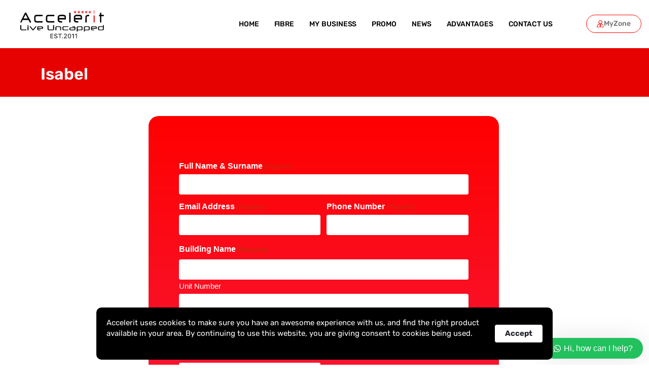

--- FILE ---
content_type: text/html; charset=UTF-8
request_url: https://accelerit.co.za/freeuncapped/
body_size: 24388
content:
<!doctype html>
<html lang="en-US">
<head>
	<meta charset="UTF-8">
<script type="text/javascript">
/* <![CDATA[ */
 var gform;gform||(document.addEventListener("gform_main_scripts_loaded",function(){gform.scriptsLoaded=!0}),window.addEventListener("DOMContentLoaded",function(){gform.domLoaded=!0}),gform={domLoaded:!1,scriptsLoaded:!1,initializeOnLoaded:function(o){gform.domLoaded&&gform.scriptsLoaded?o():!gform.domLoaded&&gform.scriptsLoaded?window.addEventListener("DOMContentLoaded",o):document.addEventListener("gform_main_scripts_loaded",o)},hooks:{action:{},filter:{}},addAction:function(o,n,r,t){gform.addHook("action",o,n,r,t)},addFilter:function(o,n,r,t){gform.addHook("filter",o,n,r,t)},doAction:function(o){gform.doHook("action",o,arguments)},applyFilters:function(o){return gform.doHook("filter",o,arguments)},removeAction:function(o,n){gform.removeHook("action",o,n)},removeFilter:function(o,n,r){gform.removeHook("filter",o,n,r)},addHook:function(o,n,r,t,i){null==gform.hooks[o][n]&&(gform.hooks[o][n]=[]);var e=gform.hooks[o][n];null==i&&(i=n+"_"+e.length),gform.hooks[o][n].push({tag:i,callable:r,priority:t=null==t?10:t})},doHook:function(n,o,r){var t;if(r=Array.prototype.slice.call(r,1),null!=gform.hooks[n][o]&&((o=gform.hooks[n][o]).sort(function(o,n){return o.priority-n.priority}),o.forEach(function(o){"function"!=typeof(t=o.callable)&&(t=window[t]),"action"==n?t.apply(null,r):r[0]=t.apply(null,r)})),"filter"==n)return r[0]},removeHook:function(o,n,t,i){var r;null!=gform.hooks[o][n]&&(r=(r=gform.hooks[o][n]).filter(function(o,n,r){return!!(null!=i&&i!=o.tag||null!=t&&t!=o.priority)}),gform.hooks[o][n]=r)}}); 
/* ]]> */
</script>

		<meta name="viewport" content="width=device-width, initial-scale=1">
	<link rel="profile" href="https://gmpg.org/xfn/11">
	<title>FreeUncapped &#8211; Accelerit Premium Fibre</title>
<meta name='robots' content='max-image-preview:large' />
<link rel='dns-prefetch' href='//www.googletagmanager.com' />
<link rel="alternate" title="oEmbed (JSON)" type="application/json+oembed" href="https://accelerit.co.za/wp-json/oembed/1.0/embed?url=https%3A%2F%2Faccelerit.co.za%2Ffreeuncapped%2F" />
<link rel="alternate" title="oEmbed (XML)" type="text/xml+oembed" href="https://accelerit.co.za/wp-json/oembed/1.0/embed?url=https%3A%2F%2Faccelerit.co.za%2Ffreeuncapped%2F&#038;format=xml" />
<style id='wp-img-auto-sizes-contain-inline-css' type='text/css'>
img:is([sizes=auto i],[sizes^="auto," i]){contain-intrinsic-size:3000px 1500px}
/*# sourceURL=wp-img-auto-sizes-contain-inline-css */
</style>
<style id='wp-emoji-styles-inline-css' type='text/css'>

	img.wp-smiley, img.emoji {
		display: inline !important;
		border: none !important;
		box-shadow: none !important;
		height: 1em !important;
		width: 1em !important;
		margin: 0 0.07em !important;
		vertical-align: -0.1em !important;
		background: none !important;
		padding: 0 !important;
	}
/*# sourceURL=wp-emoji-styles-inline-css */
</style>
<style id='classic-theme-styles-inline-css' type='text/css'>
/*! This file is auto-generated */
.wp-block-button__link{color:#fff;background-color:#32373c;border-radius:9999px;box-shadow:none;text-decoration:none;padding:calc(.667em + 2px) calc(1.333em + 2px);font-size:1.125em}.wp-block-file__button{background:#32373c;color:#fff;text-decoration:none}
/*# sourceURL=/wp-includes/css/classic-themes.min.css */
</style>
<link rel='stylesheet' id='wp-review-slider-pro-public_combine-css' href='https://accelerit.co.za/wp-content/plugins/wp-google-places-review-slider/public/css/wprev-public_combine.css?ver=17.7' type='text/css' media='all' />
<link rel='stylesheet' id='hello-elementor-css' href='https://accelerit.co.za/wp-content/themes/acc/style.min.css?ver=2.5.0' type='text/css' media='all' />
<link rel='stylesheet' id='hello-elementor-theme-style-css' href='https://accelerit.co.za/wp-content/themes/acc/theme.min.css?ver=2.5.0' type='text/css' media='all' />
<link rel='stylesheet' id='elementor-frontend-css' href='https://accelerit.co.za/wp-content/plugins/elementor/assets/css/frontend.min.css?ver=3.33.2' type='text/css' media='all' />
<link rel='stylesheet' id='widget-image-css' href='https://accelerit.co.za/wp-content/plugins/elementor/assets/css/widget-image.min.css?ver=3.33.2' type='text/css' media='all' />
<link rel='stylesheet' id='e-animation-fadeIn-css' href='https://accelerit.co.za/wp-content/plugins/elementor/assets/lib/animations/styles/fadeIn.min.css?ver=3.33.2' type='text/css' media='all' />
<link rel='stylesheet' id='widget-spacer-css' href='https://accelerit.co.za/wp-content/plugins/elementor/assets/css/widget-spacer.min.css?ver=3.33.2' type='text/css' media='all' />
<link rel='stylesheet' id='widget-text-editor-css' href='https://accelerit.co.za/wp-content/plugins/elementor/assets/css/widget-text-editor.min.css?ver=3.33.2' type='text/css' media='all' />
<link rel='stylesheet' id='widget-icon-list-css' href='https://accelerit.co.za/wp-content/plugins/elementor/assets/css/widget-icon-list.min.css?ver=3.33.2' type='text/css' media='all' />
<link rel='stylesheet' id='widget-social-icons-css' href='https://accelerit.co.za/wp-content/plugins/elementor/assets/css/widget-social-icons.min.css?ver=3.33.2' type='text/css' media='all' />
<link rel='stylesheet' id='e-apple-webkit-css' href='https://accelerit.co.za/wp-content/plugins/elementor/assets/css/conditionals/apple-webkit.min.css?ver=3.33.2' type='text/css' media='all' />
<link rel='stylesheet' id='widget-heading-css' href='https://accelerit.co.za/wp-content/plugins/elementor/assets/css/widget-heading.min.css?ver=3.33.2' type='text/css' media='all' />
<link rel='stylesheet' id='eael-general-css' href='https://accelerit.co.za/wp-content/plugins/essential-addons-for-elementor-lite/assets/front-end/css/view/general.min.css?ver=6.5.3' type='text/css' media='all' />
<link rel='stylesheet' id='eael-1582-css' href='https://accelerit.co.za/wp-content/uploads/essential-addons-elementor/eael-1582.css?ver=1699550378' type='text/css' media='all' />
<link rel='stylesheet' id='elementor-icons-css' href='https://accelerit.co.za/wp-content/plugins/elementor/assets/lib/eicons/css/elementor-icons.min.css?ver=5.44.0' type='text/css' media='all' />
<style id='elementor-icons-inline-css' type='text/css'>

		.elementor-add-new-section .elementor-add-templately-promo-button{
            background-color: #5d4fff;
            background-image: url(https://accelerit.co.za/wp-content/plugins/essential-addons-for-elementor-lite/assets/admin/images/templately/logo-icon.svg);
            background-repeat: no-repeat;
            background-position: center center;
            position: relative;
        }
        
		.elementor-add-new-section .elementor-add-templately-promo-button > i{
            height: 12px;
        }
        
        body .elementor-add-new-section .elementor-add-section-area-button {
            margin-left: 0;
        }

		.elementor-add-new-section .elementor-add-templately-promo-button{
            background-color: #5d4fff;
            background-image: url(https://accelerit.co.za/wp-content/plugins/essential-addons-for-elementor-lite/assets/admin/images/templately/logo-icon.svg);
            background-repeat: no-repeat;
            background-position: center center;
            position: relative;
        }
        
		.elementor-add-new-section .elementor-add-templately-promo-button > i{
            height: 12px;
        }
        
        body .elementor-add-new-section .elementor-add-section-area-button {
            margin-left: 0;
        }
/*# sourceURL=elementor-icons-inline-css */
</style>
<link rel='stylesheet' id='elementor-post-8-css' href='https://accelerit.co.za/wp-content/uploads/elementor/css/post-8.css?ver=1764799240' type='text/css' media='all' />
<link rel='stylesheet' id='dashicons-css' href='https://accelerit.co.za/wp-includes/css/dashicons.min.css?ver=09cb005bedd91d696eb2a362da3657cd' type='text/css' media='all' />
<link rel='stylesheet' id='gravity_forms_theme_reset-css' href='https://accelerit.co.za/wp-content/plugins/gravityforms/assets/css/dist/gravity-forms-theme-reset.min.css?ver=2.7.2.1' type='text/css' media='all' />
<link rel='stylesheet' id='gravity_forms_theme_foundation-css' href='https://accelerit.co.za/wp-content/plugins/gravityforms/assets/css/dist/gravity-forms-theme-foundation.min.css?ver=2.7.2.1' type='text/css' media='all' />
<link rel='stylesheet' id='gravity_forms_theme_framework-css' href='https://accelerit.co.za/wp-content/plugins/gravityforms/assets/css/dist/gravity-forms-theme-framework.min.css?ver=2.7.2.1' type='text/css' media='all' />
<link rel='stylesheet' id='elementor-post-1582-css' href='https://accelerit.co.za/wp-content/uploads/elementor/css/post-1582.css?ver=1764807375' type='text/css' media='all' />
<link rel='stylesheet' id='elementor-post-87-css' href='https://accelerit.co.za/wp-content/uploads/elementor/css/post-87.css?ver=1764799241' type='text/css' media='all' />
<link rel='stylesheet' id='elementor-post-238-css' href='https://accelerit.co.za/wp-content/uploads/elementor/css/post-238.css?ver=1764799241' type='text/css' media='all' />
<link rel='stylesheet' id='ekit-widget-styles-css' href='https://accelerit.co.za/wp-content/plugins/elementskit-lite/widgets/init/assets/css/widget-styles.css?ver=3.7.6' type='text/css' media='all' />
<link rel='stylesheet' id='ekit-widget-styles-pro-css' href='https://accelerit.co.za/wp-content/plugins/elementskit/widgets/init/assets/css/widget-styles-pro.css?ver=4.1.1' type='text/css' media='all' />
<link rel='stylesheet' id='ekit-responsive-css' href='https://accelerit.co.za/wp-content/plugins/elementskit-lite/widgets/init/assets/css/responsive.css?ver=3.7.6' type='text/css' media='all' />
<link rel='stylesheet' id='wws-public-style-css' href='https://accelerit.co.za/wp-content/plugins/wordpress-whatsapp-support/assets/css/wws-public-style.css?ver=2.4.1' type='text/css' media='all' />
<style id='wws-public-style-inline-css' type='text/css'>
.wws--bg-color {
			background-color: #22c15e;
		}.wws--text-color {
				color: #ffffff;
		}.wws-popup__open-btn {
				padding: 8px 20px;
				border-radius: 20px;
				display: inline-block;
				margin-top: 15px;
				cursor: pointer;
			}.wws-popup-container--position {
					right: 12px;
					bottom: 12px;
				}
				.wws-popup__open-btn { float: right; }
				.wws-gradient--position {
				  bottom: 0;
				  right: 0;
				  background: radial-gradient(ellipse at bottom right, rgba(29, 39, 54, 0.2) 0, rgba(29, 39, 54, 0) 72%);
				}@media( max-width: 720px ) {
				.wws-popup__open-btn {
					padding: 0 !important;
					width: 60px !important;
					height: 60px !important;
					border-radius: 50% !important;
					display: flex !important;
					justify-content: center !important;
					align-items: center !important;
					font-size: 30px !important;
				}
				.wws-popup__open-btn > svg {
					padding-right: 0;
					width: 30px;
					height: 30px;
				}
				.wws-popup__open-btn span { display: none; }
			}
/*# sourceURL=wws-public-style-inline-css */
</style>
<link rel='stylesheet' id='wws-public-template-css' href='https://accelerit.co.za/wp-content/plugins/wordpress-whatsapp-support/assets/css/wws-public-template-7.css?ver=2.4.1' type='text/css' media='all' />
<link rel='stylesheet' id='elementor-gf-local-rubik-css' href='https://accelerit.co.za/wp-content/uploads/elementor/google-fonts/css/rubik.css?ver=1757664165' type='text/css' media='all' />
<link rel='stylesheet' id='elementor-icons-ekiticons-css' href='https://accelerit.co.za/wp-content/plugins/elementskit-lite/modules/elementskit-icon-pack/assets/css/ekiticons.css?ver=3.7.6' type='text/css' media='all' />
<link rel='stylesheet' id='elementor-icons-shared-0-css' href='https://accelerit.co.za/wp-content/plugins/elementor/assets/lib/font-awesome/css/fontawesome.min.css?ver=5.15.3' type='text/css' media='all' />
<link rel='stylesheet' id='elementor-icons-fa-brands-css' href='https://accelerit.co.za/wp-content/plugins/elementor/assets/lib/font-awesome/css/brands.min.css?ver=5.15.3' type='text/css' media='all' />
<link rel='stylesheet' id='elementor-icons-fa-regular-css' href='https://accelerit.co.za/wp-content/plugins/elementor/assets/lib/font-awesome/css/regular.min.css?ver=5.15.3' type='text/css' media='all' />
<link rel='stylesheet' id='elementor-icons-fa-solid-css' href='https://accelerit.co.za/wp-content/plugins/elementor/assets/lib/font-awesome/css/solid.min.css?ver=5.15.3' type='text/css' media='all' />
<script type="text/javascript" src="https://accelerit.co.za/wp-includes/js/jquery/jquery.min.js?ver=3.7.1" id="jquery-core-js"></script>
<script type="text/javascript" src="https://accelerit.co.za/wp-includes/js/jquery/jquery-migrate.min.js?ver=3.4.1" id="jquery-migrate-js"></script>

<!-- Google tag (gtag.js) snippet added by Site Kit -->
<!-- Google Analytics snippet added by Site Kit -->
<script type="text/javascript" src="https://www.googletagmanager.com/gtag/js?id=GT-NS8CP8C" id="google_gtagjs-js" async></script>
<script type="text/javascript" id="google_gtagjs-js-after">
/* <![CDATA[ */
window.dataLayer = window.dataLayer || [];function gtag(){dataLayer.push(arguments);}
gtag("set","linker",{"domains":["accelerit.co.za"]});
gtag("js", new Date());
gtag("set", "developer_id.dZTNiMT", true);
gtag("config", "GT-NS8CP8C");
//# sourceURL=google_gtagjs-js-after
/* ]]> */
</script>
<link rel="https://api.w.org/" href="https://accelerit.co.za/wp-json/" /><link rel="alternate" title="JSON" type="application/json" href="https://accelerit.co.za/wp-json/wp/v2/pages/1582" />
<link rel="canonical" href="https://accelerit.co.za/freeuncapped/" />
<link rel='shortlink' href='https://accelerit.co.za/?p=1582' />
<meta name="generator" content="Site Kit by Google 1.167.0" /><meta name="ti-site-data" content="[base64]" />
<!-- Google AdSense meta tags added by Site Kit -->
<meta name="google-adsense-platform-account" content="ca-host-pub-2644536267352236">
<meta name="google-adsense-platform-domain" content="sitekit.withgoogle.com">
<!-- End Google AdSense meta tags added by Site Kit -->
<meta name="generator" content="Elementor 3.33.2; features: additional_custom_breakpoints; settings: css_print_method-external, google_font-enabled, font_display-auto">
<script type="text/javascript">var elementskit_module_parallax_url = "https://accelerit.co.za/wp-content/plugins/elementskit/modules/parallax/";</script>			<style>
				.e-con.e-parent:nth-of-type(n+4):not(.e-lazyloaded):not(.e-no-lazyload),
				.e-con.e-parent:nth-of-type(n+4):not(.e-lazyloaded):not(.e-no-lazyload) * {
					background-image: none !important;
				}
				@media screen and (max-height: 1024px) {
					.e-con.e-parent:nth-of-type(n+3):not(.e-lazyloaded):not(.e-no-lazyload),
					.e-con.e-parent:nth-of-type(n+3):not(.e-lazyloaded):not(.e-no-lazyload) * {
						background-image: none !important;
					}
				}
				@media screen and (max-height: 640px) {
					.e-con.e-parent:nth-of-type(n+2):not(.e-lazyloaded):not(.e-no-lazyload),
					.e-con.e-parent:nth-of-type(n+2):not(.e-lazyloaded):not(.e-no-lazyload) * {
						background-image: none !important;
					}
				}
			</style>
			<meta name="generator" content="Powered by Slider Revolution 6.6.1 - responsive, Mobile-Friendly Slider Plugin for WordPress with comfortable drag and drop interface." />
<link rel="icon" href="https://accelerit.co.za/wp-content/uploads/2025/10/cropped-Display-picture-red-white-scaled-1-32x32.jpg" sizes="32x32" />
<link rel="icon" href="https://accelerit.co.za/wp-content/uploads/2025/10/cropped-Display-picture-red-white-scaled-1-192x192.jpg" sizes="192x192" />
<link rel="apple-touch-icon" href="https://accelerit.co.za/wp-content/uploads/2025/10/cropped-Display-picture-red-white-scaled-1-180x180.jpg" />
<meta name="msapplication-TileImage" content="https://accelerit.co.za/wp-content/uploads/2025/10/cropped-Display-picture-red-white-scaled-1-270x270.jpg" />
<script>function setREVStartSize(e){
			//window.requestAnimationFrame(function() {
				window.RSIW = window.RSIW===undefined ? window.innerWidth : window.RSIW;
				window.RSIH = window.RSIH===undefined ? window.innerHeight : window.RSIH;
				try {
					var pw = document.getElementById(e.c).parentNode.offsetWidth,
						newh;
					pw = pw===0 || isNaN(pw) || (e.l=="fullwidth" || e.layout=="fullwidth") ? window.RSIW : pw;
					e.tabw = e.tabw===undefined ? 0 : parseInt(e.tabw);
					e.thumbw = e.thumbw===undefined ? 0 : parseInt(e.thumbw);
					e.tabh = e.tabh===undefined ? 0 : parseInt(e.tabh);
					e.thumbh = e.thumbh===undefined ? 0 : parseInt(e.thumbh);
					e.tabhide = e.tabhide===undefined ? 0 : parseInt(e.tabhide);
					e.thumbhide = e.thumbhide===undefined ? 0 : parseInt(e.thumbhide);
					e.mh = e.mh===undefined || e.mh=="" || e.mh==="auto" ? 0 : parseInt(e.mh,0);
					if(e.layout==="fullscreen" || e.l==="fullscreen")
						newh = Math.max(e.mh,window.RSIH);
					else{
						e.gw = Array.isArray(e.gw) ? e.gw : [e.gw];
						for (var i in e.rl) if (e.gw[i]===undefined || e.gw[i]===0) e.gw[i] = e.gw[i-1];
						e.gh = e.el===undefined || e.el==="" || (Array.isArray(e.el) && e.el.length==0)? e.gh : e.el;
						e.gh = Array.isArray(e.gh) ? e.gh : [e.gh];
						for (var i in e.rl) if (e.gh[i]===undefined || e.gh[i]===0) e.gh[i] = e.gh[i-1];
											
						var nl = new Array(e.rl.length),
							ix = 0,
							sl;
						e.tabw = e.tabhide>=pw ? 0 : e.tabw;
						e.thumbw = e.thumbhide>=pw ? 0 : e.thumbw;
						e.tabh = e.tabhide>=pw ? 0 : e.tabh;
						e.thumbh = e.thumbhide>=pw ? 0 : e.thumbh;
						for (var i in e.rl) nl[i] = e.rl[i]<window.RSIW ? 0 : e.rl[i];
						sl = nl[0];
						for (var i in nl) if (sl>nl[i] && nl[i]>0) { sl = nl[i]; ix=i;}
						var m = pw>(e.gw[ix]+e.tabw+e.thumbw) ? 1 : (pw-(e.tabw+e.thumbw)) / (e.gw[ix]);
						newh =  (e.gh[ix] * m) + (e.tabh + e.thumbh);
					}
					var el = document.getElementById(e.c);
					if (el!==null && el) el.style.height = newh+"px";
					el = document.getElementById(e.c+"_wrapper");
					if (el!==null && el) {
						el.style.height = newh+"px";
						el.style.display = "block";
					}
				} catch(e){
					console.log("Failure at Presize of Slider:" + e)
				}
			//});
		  };</script>
		<style type="text/css" id="wp-custom-css">
			gform_wrapper.gravity-theme .gfield_list_icons button {
  background: #ffffff url(../../../images/list-add.svg); !important
  border: none;
  font-size: 0;
  height: 16px;
 
  padding: 0;
  transition: opacity .5s ease-out;
  width: 16px;		</style>
		<style type="text/css">#wpadminbar, #wpadminbar .menupop .ab-sub-wrapper, .ab-sub-secondary, #wpadminbar .quicklinks .menupop ul.ab-sub-secondary,#wpadminbar .quicklinks .menupop ul.ab-sub-secondary .ab-submenu {background:#fff}#wpadminbar a.ab-item, #wpadminbar>#wp-toolbar span.ab-label, #wpadminbar>#wp-toolbar span.noticon, #wpadminbar .ab-icon:before,#wpadminbar .ab-item:before {color:#94979B}#wpadminbar .quicklinks .menupop ul li a, #wpadminbar .quicklinks .menupop ul li a strong, #wpadminbar .quicklinks .menupop.hover ul li a,#wpadminbar.nojs .quicklinks .menupop:hover ul li a {color:#94979B; font-size:13px !important }#wpadminbar:not(.mobile)>#wp-toolbar a:focus span.ab-label,#wpadminbar:not(.mobile)>#wp-toolbar li:hover span.ab-label,#wpadminbar>#wp-toolbar li.hover span.ab-label, #wpadminbar.mobile .quicklinks .hover .ab-icon:before,#wpadminbar.mobile .quicklinks .hover .ab-item:before, #wpadminbar .quicklinks .menupop .ab-sub-secondary>li .ab-item:focus a,#wpadminbar .quicklinks .menupop .ab-sub-secondary>li>a:hover {color:#474747}#wpadminbar .quicklinks .ab-sub-wrapper .menupop.hover>a,#wpadminbar .quicklinks .menupop ul li a:focus,#wpadminbar .quicklinks .menupop ul li a:focus strong,#wpadminbar .quicklinks .menupop ul li a:hover,#wpadminbar .quicklinks .menupop ul li a:hover strong,#wpadminbar .quicklinks .menupop.hover ul li a:focus,#wpadminbar .quicklinks .menupop.hover ul li a:hover,#wpadminbar li #adminbarsearch.adminbar-focused:before,#wpadminbar li .ab-item:focus:before,#wpadminbar li a:focus .ab-icon:before,#wpadminbar li.hover .ab-icon:before,#wpadminbar li.hover .ab-item:before,#wpadminbar li:hover #adminbarsearch:before,#wpadminbar li:hover .ab-icon:before,#wpadminbar li:hover .ab-item:before,#wpadminbar.nojs .quicklinks .menupop:hover ul li a:focus,#wpadminbar.nojs .quicklinks .menupop:hover ul li a:hover, #wpadminbar .quicklinks .ab-sub-wrapper .menupop.hover>a .blavatar,#wpadminbar .quicklinks li a:focus .blavatar,#wpadminbar .quicklinks li a:hover .blavatar{color:#474747}#wpadminbar .menupop .ab-sub-wrapper, #wpadminbar .shortlink-input {background:#f4f4f4}#wpadminbar .ab-submenu .ab-item, #wpadminbar .quicklinks .menupop ul.ab-submenu li a,#wpadminbar .quicklinks .menupop ul.ab-submenu li a.ab-item {color:#666666}#wpadminbar .ab-submenu .ab-item:hover, #wpadminbar .quicklinks .menupop ul.ab-submenu li a:hover,#wpadminbar .quicklinks .menupop ul.ab-submenu li a.ab-item:hover {color:#333333}.quicklinks li.wpshapere_site_title a{ outline:none; border:none;}.quicklinks li.wpshapere_site_title {width:180px !important;margin-top:-2px !important;margin-top:2px !important;}.quicklinks li.wpshapere_site_title a{outline:none; border:none;}.quicklinks li.wpshapere_site_title a, .quicklinks li.wpshapere_site_title a:hover, .quicklinks li.wpshapere_site_title a:focus {background:url(https://accelerit.co.za/wp-content/uploads/2024/07/Accelerit-logo-stars.png) 19px 2px no-repeat !important; text-indent:-9999px !important; width:auto;background-size:67%!important;}#adminmenuwrap{-webkit-box-shadow:0px 4px 16px 0px rgba(0,0,0,0.3);-moz-box-shadow:0px 4px 16px 0px rgba(0,0,0,0.3);box-shadow:0px 4px 16px 0px rgba(0,0,0,0.3);}ul#adminmenu a.wp-has-current-submenu:after, ul#adminmenu>li.current>a.current:after{border-right-color:transparent;}#wpadminbar * .ab-sub-wrapper {transition:all 280ms cubic-bezier(.4,0,.2,1) !important;}#wp-toolbar > ul > li > .ab-sub-wrapper {-webkit-transform:scale(.25,0);transform:scale(.25,0);-webkit-transition:all 280ms cubic-bezier(.4,0,.2,1);transition:all 280ms cubic-bezier(.4,0,.2,1);-webkit-transform-origin:50% 0 !important;transform-origin:50% 0 !important;display:block !important;opacity:0 !important;}#wp-toolbar > ul > li.hover > .ab-sub-wrapper {-webkit-transform:scale(1,1);transform:scale(1,1);opacity:1 !important;}#wp-toolbar > ul > li > .ab-sub-wrapper:before {position:absolute;top:-8px;left:20%;content:"";display:block;border:6px solid transparent;border-bottom-color:transparent;border-bottom-color:#f4f4f4;transition:all 0.2s ease-in-out;-moz-transition:all 0.2s ease-in-out;-webkit-transition:all 0.2s ease-in-out;}#wp-toolbar > ul > li.hover > .ab-sub-wrapper:before {top:-12px;}#wp-toolbar > ul > li#wp-admin-bar-my-account > .ab-sub-wrapper:before{left:60%}#wpadminbar .ab-top-menu>li.hover>.ab-item,#wpadminbar.nojq .quicklinks .ab-top-menu>li>.ab-item:focus,#wpadminbar:not(.mobile) .ab-top-menu>li:hover>.ab-item,#wpadminbar:not(.mobile) .ab-top-menu>li>.ab-item:focus{background:#fff; color:#94979B}</style>
<!-- Google tag (gtag.js) -->
<script async src=https://www.googletagmanager.com/gtag/js?id=G-8GQG6Y2HV2>
</script>
<script>
  window.dataLayer = window.dataLayer || [];
  function gtag(){dataLayer.push(arguments);}
  gtag('js', new Date());
 
  gtag('config', 'G-8GQG6Y2HV2');
</script>
	
<style id='global-styles-inline-css' type='text/css'>
:root{--wp--preset--aspect-ratio--square: 1;--wp--preset--aspect-ratio--4-3: 4/3;--wp--preset--aspect-ratio--3-4: 3/4;--wp--preset--aspect-ratio--3-2: 3/2;--wp--preset--aspect-ratio--2-3: 2/3;--wp--preset--aspect-ratio--16-9: 16/9;--wp--preset--aspect-ratio--9-16: 9/16;--wp--preset--color--black: #000000;--wp--preset--color--cyan-bluish-gray: #abb8c3;--wp--preset--color--white: #ffffff;--wp--preset--color--pale-pink: #f78da7;--wp--preset--color--vivid-red: #cf2e2e;--wp--preset--color--luminous-vivid-orange: #ff6900;--wp--preset--color--luminous-vivid-amber: #fcb900;--wp--preset--color--light-green-cyan: #7bdcb5;--wp--preset--color--vivid-green-cyan: #00d084;--wp--preset--color--pale-cyan-blue: #8ed1fc;--wp--preset--color--vivid-cyan-blue: #0693e3;--wp--preset--color--vivid-purple: #9b51e0;--wp--preset--gradient--vivid-cyan-blue-to-vivid-purple: linear-gradient(135deg,rgb(6,147,227) 0%,rgb(155,81,224) 100%);--wp--preset--gradient--light-green-cyan-to-vivid-green-cyan: linear-gradient(135deg,rgb(122,220,180) 0%,rgb(0,208,130) 100%);--wp--preset--gradient--luminous-vivid-amber-to-luminous-vivid-orange: linear-gradient(135deg,rgb(252,185,0) 0%,rgb(255,105,0) 100%);--wp--preset--gradient--luminous-vivid-orange-to-vivid-red: linear-gradient(135deg,rgb(255,105,0) 0%,rgb(207,46,46) 100%);--wp--preset--gradient--very-light-gray-to-cyan-bluish-gray: linear-gradient(135deg,rgb(238,238,238) 0%,rgb(169,184,195) 100%);--wp--preset--gradient--cool-to-warm-spectrum: linear-gradient(135deg,rgb(74,234,220) 0%,rgb(151,120,209) 20%,rgb(207,42,186) 40%,rgb(238,44,130) 60%,rgb(251,105,98) 80%,rgb(254,248,76) 100%);--wp--preset--gradient--blush-light-purple: linear-gradient(135deg,rgb(255,206,236) 0%,rgb(152,150,240) 100%);--wp--preset--gradient--blush-bordeaux: linear-gradient(135deg,rgb(254,205,165) 0%,rgb(254,45,45) 50%,rgb(107,0,62) 100%);--wp--preset--gradient--luminous-dusk: linear-gradient(135deg,rgb(255,203,112) 0%,rgb(199,81,192) 50%,rgb(65,88,208) 100%);--wp--preset--gradient--pale-ocean: linear-gradient(135deg,rgb(255,245,203) 0%,rgb(182,227,212) 50%,rgb(51,167,181) 100%);--wp--preset--gradient--electric-grass: linear-gradient(135deg,rgb(202,248,128) 0%,rgb(113,206,126) 100%);--wp--preset--gradient--midnight: linear-gradient(135deg,rgb(2,3,129) 0%,rgb(40,116,252) 100%);--wp--preset--font-size--small: 13px;--wp--preset--font-size--medium: 20px;--wp--preset--font-size--large: 36px;--wp--preset--font-size--x-large: 42px;--wp--preset--spacing--20: 0.44rem;--wp--preset--spacing--30: 0.67rem;--wp--preset--spacing--40: 1rem;--wp--preset--spacing--50: 1.5rem;--wp--preset--spacing--60: 2.25rem;--wp--preset--spacing--70: 3.38rem;--wp--preset--spacing--80: 5.06rem;--wp--preset--shadow--natural: 6px 6px 9px rgba(0, 0, 0, 0.2);--wp--preset--shadow--deep: 12px 12px 50px rgba(0, 0, 0, 0.4);--wp--preset--shadow--sharp: 6px 6px 0px rgba(0, 0, 0, 0.2);--wp--preset--shadow--outlined: 6px 6px 0px -3px rgb(255, 255, 255), 6px 6px rgb(0, 0, 0);--wp--preset--shadow--crisp: 6px 6px 0px rgb(0, 0, 0);}:where(.is-layout-flex){gap: 0.5em;}:where(.is-layout-grid){gap: 0.5em;}body .is-layout-flex{display: flex;}.is-layout-flex{flex-wrap: wrap;align-items: center;}.is-layout-flex > :is(*, div){margin: 0;}body .is-layout-grid{display: grid;}.is-layout-grid > :is(*, div){margin: 0;}:where(.wp-block-columns.is-layout-flex){gap: 2em;}:where(.wp-block-columns.is-layout-grid){gap: 2em;}:where(.wp-block-post-template.is-layout-flex){gap: 1.25em;}:where(.wp-block-post-template.is-layout-grid){gap: 1.25em;}.has-black-color{color: var(--wp--preset--color--black) !important;}.has-cyan-bluish-gray-color{color: var(--wp--preset--color--cyan-bluish-gray) !important;}.has-white-color{color: var(--wp--preset--color--white) !important;}.has-pale-pink-color{color: var(--wp--preset--color--pale-pink) !important;}.has-vivid-red-color{color: var(--wp--preset--color--vivid-red) !important;}.has-luminous-vivid-orange-color{color: var(--wp--preset--color--luminous-vivid-orange) !important;}.has-luminous-vivid-amber-color{color: var(--wp--preset--color--luminous-vivid-amber) !important;}.has-light-green-cyan-color{color: var(--wp--preset--color--light-green-cyan) !important;}.has-vivid-green-cyan-color{color: var(--wp--preset--color--vivid-green-cyan) !important;}.has-pale-cyan-blue-color{color: var(--wp--preset--color--pale-cyan-blue) !important;}.has-vivid-cyan-blue-color{color: var(--wp--preset--color--vivid-cyan-blue) !important;}.has-vivid-purple-color{color: var(--wp--preset--color--vivid-purple) !important;}.has-black-background-color{background-color: var(--wp--preset--color--black) !important;}.has-cyan-bluish-gray-background-color{background-color: var(--wp--preset--color--cyan-bluish-gray) !important;}.has-white-background-color{background-color: var(--wp--preset--color--white) !important;}.has-pale-pink-background-color{background-color: var(--wp--preset--color--pale-pink) !important;}.has-vivid-red-background-color{background-color: var(--wp--preset--color--vivid-red) !important;}.has-luminous-vivid-orange-background-color{background-color: var(--wp--preset--color--luminous-vivid-orange) !important;}.has-luminous-vivid-amber-background-color{background-color: var(--wp--preset--color--luminous-vivid-amber) !important;}.has-light-green-cyan-background-color{background-color: var(--wp--preset--color--light-green-cyan) !important;}.has-vivid-green-cyan-background-color{background-color: var(--wp--preset--color--vivid-green-cyan) !important;}.has-pale-cyan-blue-background-color{background-color: var(--wp--preset--color--pale-cyan-blue) !important;}.has-vivid-cyan-blue-background-color{background-color: var(--wp--preset--color--vivid-cyan-blue) !important;}.has-vivid-purple-background-color{background-color: var(--wp--preset--color--vivid-purple) !important;}.has-black-border-color{border-color: var(--wp--preset--color--black) !important;}.has-cyan-bluish-gray-border-color{border-color: var(--wp--preset--color--cyan-bluish-gray) !important;}.has-white-border-color{border-color: var(--wp--preset--color--white) !important;}.has-pale-pink-border-color{border-color: var(--wp--preset--color--pale-pink) !important;}.has-vivid-red-border-color{border-color: var(--wp--preset--color--vivid-red) !important;}.has-luminous-vivid-orange-border-color{border-color: var(--wp--preset--color--luminous-vivid-orange) !important;}.has-luminous-vivid-amber-border-color{border-color: var(--wp--preset--color--luminous-vivid-amber) !important;}.has-light-green-cyan-border-color{border-color: var(--wp--preset--color--light-green-cyan) !important;}.has-vivid-green-cyan-border-color{border-color: var(--wp--preset--color--vivid-green-cyan) !important;}.has-pale-cyan-blue-border-color{border-color: var(--wp--preset--color--pale-cyan-blue) !important;}.has-vivid-cyan-blue-border-color{border-color: var(--wp--preset--color--vivid-cyan-blue) !important;}.has-vivid-purple-border-color{border-color: var(--wp--preset--color--vivid-purple) !important;}.has-vivid-cyan-blue-to-vivid-purple-gradient-background{background: var(--wp--preset--gradient--vivid-cyan-blue-to-vivid-purple) !important;}.has-light-green-cyan-to-vivid-green-cyan-gradient-background{background: var(--wp--preset--gradient--light-green-cyan-to-vivid-green-cyan) !important;}.has-luminous-vivid-amber-to-luminous-vivid-orange-gradient-background{background: var(--wp--preset--gradient--luminous-vivid-amber-to-luminous-vivid-orange) !important;}.has-luminous-vivid-orange-to-vivid-red-gradient-background{background: var(--wp--preset--gradient--luminous-vivid-orange-to-vivid-red) !important;}.has-very-light-gray-to-cyan-bluish-gray-gradient-background{background: var(--wp--preset--gradient--very-light-gray-to-cyan-bluish-gray) !important;}.has-cool-to-warm-spectrum-gradient-background{background: var(--wp--preset--gradient--cool-to-warm-spectrum) !important;}.has-blush-light-purple-gradient-background{background: var(--wp--preset--gradient--blush-light-purple) !important;}.has-blush-bordeaux-gradient-background{background: var(--wp--preset--gradient--blush-bordeaux) !important;}.has-luminous-dusk-gradient-background{background: var(--wp--preset--gradient--luminous-dusk) !important;}.has-pale-ocean-gradient-background{background: var(--wp--preset--gradient--pale-ocean) !important;}.has-electric-grass-gradient-background{background: var(--wp--preset--gradient--electric-grass) !important;}.has-midnight-gradient-background{background: var(--wp--preset--gradient--midnight) !important;}.has-small-font-size{font-size: var(--wp--preset--font-size--small) !important;}.has-medium-font-size{font-size: var(--wp--preset--font-size--medium) !important;}.has-large-font-size{font-size: var(--wp--preset--font-size--large) !important;}.has-x-large-font-size{font-size: var(--wp--preset--font-size--x-large) !important;}
/*# sourceURL=global-styles-inline-css */
</style>
<link rel='stylesheet' id='dce-style-css' href='https://accelerit.co.za/wp-content/plugins/dynamic-content-for-elementor/assets/css/style.min.css?ver=3.3.16' type='text/css' media='all' />
<link rel='stylesheet' id='dce-dynamic-visibility-css' href='https://accelerit.co.za/wp-content/plugins/dynamic-content-for-elementor/assets/css/dynamic-visibility.min.css?ver=3.3.16' type='text/css' media='all' />
<link rel='stylesheet' id='gform_basic-css' href='https://accelerit.co.za/wp-content/plugins/gravityforms/assets/css/dist/basic.min.css?ver=2.7.2.1' type='text/css' media='all' />
<link rel='stylesheet' id='gform_theme_components-css' href='https://accelerit.co.za/wp-content/plugins/gravityforms/assets/css/dist/theme-components.min.css?ver=2.7.2.1' type='text/css' media='all' />
<link rel='stylesheet' id='gform_theme_ie11-css' href='https://accelerit.co.za/wp-content/plugins/gravityforms/assets/css/dist/theme-ie11.min.css?ver=2.7.2.1' type='text/css' media='all' />
<link rel='stylesheet' id='gform_theme-css' href='https://accelerit.co.za/wp-content/plugins/gravityforms/assets/css/dist/theme.min.css?ver=2.7.2.1' type='text/css' media='all' />
<link rel='stylesheet' id='elementskit-reset-button-for-pro-form-css-css' href='https://accelerit.co.za/wp-content/plugins/elementskit/modules/pro-form-reset-button/assets/css/elementskit-reset-button.css?ver=4.1.1' type='text/css' media='all' />
<link rel='stylesheet' id='rs-plugin-settings-css' href='https://accelerit.co.za/wp-content/plugins/revslider/public/assets/css/rs6.css?ver=6.6.1' type='text/css' media='all' />
<style id='rs-plugin-settings-inline-css' type='text/css'>
#rs-demo-id {}
/*# sourceURL=rs-plugin-settings-inline-css */
</style>
</head>
<body class="wp-singular page-template page-template-elementor_header_footer page page-id-1582 wp-theme-acc eio-default elementor-default elementor-template-full-width elementor-kit-8 elementor-page elementor-page-1582">

		<header data-elementor-type="header" data-elementor-id="87" class="elementor elementor-87 elementor-location-header" data-elementor-post-type="elementor_library">
					<section data-dce-background-overlay-color="#FFFFFF" class="elementor-section elementor-top-section elementor-element elementor-element-09248ec elementor-section-height-min-height ekit-sticky--top elementor-section-full_width elementor-section-height-default elementor-section-items-middle elementor-invisible" data-id="09248ec" data-element_type="section" data-settings="{&quot;animation&quot;:&quot;fadeIn&quot;,&quot;ekit_sticky&quot;:&quot;top&quot;,&quot;ekit_sticky_offset&quot;:{&quot;unit&quot;:&quot;px&quot;,&quot;size&quot;:0,&quot;sizes&quot;:[]},&quot;ekit_sticky_offset_tablet&quot;:{&quot;unit&quot;:&quot;px&quot;,&quot;size&quot;:&quot;&quot;,&quot;sizes&quot;:[]},&quot;ekit_sticky_offset_mobile&quot;:{&quot;unit&quot;:&quot;px&quot;,&quot;size&quot;:&quot;&quot;,&quot;sizes&quot;:[]},&quot;ekit_sticky_on_desktop&quot;:&quot;desktop&quot;,&quot;ekit_sticky_on_tablet&quot;:&quot;tablet&quot;,&quot;ekit_sticky_on_mobile&quot;:&quot;mobile&quot;,&quot;ekit_sticky_effect_offset&quot;:{&quot;unit&quot;:&quot;px&quot;,&quot;size&quot;:0,&quot;sizes&quot;:[]},&quot;ekit_sticky_effect_offset_tablet&quot;:{&quot;unit&quot;:&quot;px&quot;,&quot;size&quot;:&quot;&quot;,&quot;sizes&quot;:[]},&quot;ekit_sticky_effect_offset_mobile&quot;:{&quot;unit&quot;:&quot;px&quot;,&quot;size&quot;:&quot;&quot;,&quot;sizes&quot;:[]},&quot;ekit_has_onepagescroll_dot&quot;:&quot;yes&quot;}">
							<div class="elementor-background-overlay"></div>
							<div class="elementor-container elementor-column-gap-custom">
					<div class="elementor-column elementor-col-25 elementor-top-column elementor-element elementor-element-f476b09" data-id="f476b09" data-element_type="column">
			<div class="elementor-widget-wrap elementor-element-populated">
						<div class="elementor-element elementor-element-1d9fb43e elementor-widget elementor-widget-image" data-id="1d9fb43e" data-element_type="widget" data-settings="{&quot;ekit_we_effect_on&quot;:&quot;none&quot;}" data-widget_type="image.default">
				<div class="elementor-widget-container">
															<img fetchpriority="high" width="635" height="229" src="https://accelerit.co.za/wp-content/uploads/2022/03/logo-new-01.svg" class="attachment-large size-large wp-image-4005" alt="" />															</div>
				</div>
					</div>
		</div>
				<div class="elementor-column elementor-col-25 elementor-top-column elementor-element elementor-element-52246cd" data-id="52246cd" data-element_type="column">
			<div class="elementor-widget-wrap elementor-element-populated">
						<div class="elementor-element elementor-element-1d2a994 elementor-align-right elementor-widget-mobile__width-auto elementor-hidden-desktop elementor-mobile-align-right elementor-widget elementor-widget-button" data-id="1d2a994" data-element_type="widget" data-settings="{&quot;ekit_we_effect_on&quot;:&quot;none&quot;}" data-widget_type="button.default">
				<div class="elementor-widget-container">
									<div class="elementor-button-wrapper">
					<a class="elementor-button elementor-button-link elementor-size-xs" href="https://clients.accelerit.co.za/portal/index.php/login">
						<span class="elementor-button-content-wrapper">
						<span class="elementor-button-icon">
				<svg xmlns="http://www.w3.org/2000/svg" xmlns:xlink="http://www.w3.org/1999/xlink" width="410px" height="410px" viewBox="0 0 410 410"><title>Untitled</title><g id="Page-1" stroke="none" stroke-width="1" fill="none" fill-rule="evenodd"><g id="businessman" transform="translate(0.800000, 0.960054)" fill="#FF0000" fill-rule="nonzero"><path d="M0.2,354.339946 C3.4,343.039946 6.1,331.439946 10.1,320.439946 C18.8,296.039946 32.2,274.239946 49.4,254.839946 C73.5,227.739946 102.7,208.239946 137,196.339946 C137.6,196.139946 138.2,195.839946 139.3,195.439946 C107.6,169.139946 92.4,135.939946 97.1,94.9399458 C100.4,66.4399458 113.7,42.9399458 135.7,24.7399458 C178.9,-11.0600542 243.8,-7.56005421 281.9,32.3399458 C304.4,55.9399458 315.2,84.0399458 312.8,116.539946 C310.4,148.839946 295.5,174.939946 270,195.139946 C278.6,198.839946 287,202.139946 295.1,205.939946 C328.8,222.039946 355.7,245.939946 376.8,276.639946 C382,284.239946 380.4,293.839946 373.3,298.939946 C366.2,304.139946 356.5,302.739946 351.1,295.139946 C342.1,282.539946 332.3,270.739946 320.5,260.539946 C293.7,237.239946 262.7,223.139946 227.4,218.539946 C225.4,218.239946 223.5,218.039946 220.9,217.739946 C222.6,225.439946 224.1,232.639946 225.7,239.839946 C234.1,277.839946 242.4,315.839946 250.9,353.839946 C252.6,361.639946 250.8,367.839946 245.1,373.339946 C235.6,382.639946 226.3,392.139946 216.8,401.539946 C208.2,410.139946 199.3,410.039946 190.7,401.439946 C181.3,392.039946 172,382.539946 162.4,373.239946 C156.7,367.739946 155,361.439946 156.7,353.739946 C166.5,309.739946 176.1,265.739946 185.8,221.839946 C186,220.739946 186.1,219.539946 186.3,218.139946 C171.6,219.539946 157.7,222.739946 144.3,227.839946 C110.4,240.539946 82.7,261.539946 61.4,290.939946 C47,310.839946 37.5,332.839946 32.4,356.839946 C30.1,367.639946 37.9,376.739946 49.4,376.839946 C65.4,376.939946 81.3,376.839946 97.3,376.839946 C103.8,376.839946 110.3,376.839946 116.9,376.839946 C126.1,376.939946 132.6,382.139946 134,390.439946 C135.2,398.139946 130.7,405.039946 122.4,408.139946 C122,408.239946 121.7,408.539946 121.4,408.739946 C95.1,408.739946 68.7,408.739946 42.4,408.739946 C41.8,408.539946 41.2,408.139946 40.6,408.039946 C24.9,405.239946 13.2,396.839946 5.8,382.839946 C3.2,377.739946 1.9,371.939946 0,366.439946 C0.2,362.339946 0.2,358.339946 0.2,354.339946 Z M281.2,108.439946 C281.2,66.2399458 246.6,31.7399458 204.5,31.7399458 C162.3,31.8399458 127.8,66.4399458 127.899783,108.539946 C128,150.239946 162.4,184.940165 203.6,184.940165 C246.7,185.039946 281.2,150.939946 281.2,108.439946 Z M203.7,369.439946 C208.5,364.639946 213,360.239946 217.2,355.739946 C217.9,355.039946 217.8,353.339946 217.6,352.139946 C213.5,332.939946 209.2,313.739946 205,294.539946 C204.7,293.339946 204.3,292.239946 204,291.139946 C198.8,311.839946 194.2,332.439946 189.8,353.039946 C189.6,353.939946 190.1,355.439946 190.8,356.139946 C194.8,360.439946 199.1,364.639946 203.7,369.439946 Z" id="Shape"></path><path d="M285.2,408.639946 C280.1,406.739946 275.7,403.939946 273.6,398.539946 C269.5,388.039946 276.9,376.939946 288.5,376.739946 C302.2,376.539946 315.9,376.639946 329.6,376.639946 C339.2,376.639946 348.7,376.639946 358.3,376.639946 C371.3,376.639946 378.2,368.739946 376.6,355.939946 C375.4,346.939946 381.3,338.839946 389.8,337.639946 C398.6,336.339946 406.4,342.039946 408.1,351.039946 C413,378.039946 395.6,403.139946 368.4,407.939946 C367.8,408.039946 367.2,408.439946 366.6,408.639946 C339.5,408.639946 312.4,408.639946 285.2,408.639946 Z" id="Path"></path></g></g></svg>			</span>
									<span class="elementor-button-text">MyZone</span>
					</span>
					</a>
				</div>
								</div>
				</div>
					</div>
		</div>
				<div class="elementor-column elementor-col-25 elementor-top-column elementor-element elementor-element-5412c0b" data-id="5412c0b" data-element_type="column">
			<div class="elementor-widget-wrap elementor-element-populated">
						<div class="elementor-element elementor-element-5f6ecc2 elementor-widget__width-initial elementor-widget elementor-widget-ekit-nav-menu" data-id="5f6ecc2" data-element_type="widget" data-settings="{&quot;ekit_we_effect_on&quot;:&quot;none&quot;}" data-widget_type="ekit-nav-menu.default">
				<div class="elementor-widget-container">
							<nav class="ekit-wid-con ekit_menu_responsive_tablet" 
			data-hamburger-icon="icon icon-menu-11" 
			data-hamburger-icon-type="icon" 
			data-responsive-breakpoint="1024">
			            <button class="elementskit-menu-hamburger elementskit-menu-toggler"  type="button" aria-label="hamburger-icon">
                <i aria-hidden="true" class="ekit-menu-icon icon icon-menu-11"></i>            </button>
            <div id="ekit-megamenu-main-menu" class="elementskit-menu-container elementskit-menu-offcanvas-elements elementskit-navbar-nav-default ekit-nav-menu-one-page-yes ekit-nav-dropdown-hover"><ul id="menu-main-menu" class="elementskit-navbar-nav elementskit-menu-po-right submenu-click-on-icon"><li id="menu-item-2429" class="menu-item menu-item-type-post_type menu-item-object-page menu-item-home menu-item-2429 nav-item elementskit-mobile-builder-content" data-vertical-menu=750px><a href="https://accelerit.co.za/" class="ekit-menu-nav-link">Home</a></li>
<li id="menu-item-71" class="menu-item menu-item-type-custom menu-item-object-custom menu-item-home menu-item-71 nav-item elementskit-mobile-builder-content" data-vertical-menu=750px><a href="https://accelerit.co.za/#fibre" class="ekit-menu-nav-link">Fibre</a></li>
<li id="menu-item-2407" class="menu-item menu-item-type-post_type menu-item-object-page menu-item-2407 nav-item elementskit-mobile-builder-content" data-vertical-menu=750px><a href="https://accelerit.co.za/my-business/" class="ekit-menu-nav-link">My Business</a></li>
<li id="menu-item-1060" class="menu-item menu-item-type-custom menu-item-object-custom menu-item-home menu-item-1060 nav-item elementskit-mobile-builder-content" data-vertical-menu=750px><a href="https://accelerit.co.za/#promo" class="ekit-menu-nav-link">Promo</a></li>
<li id="menu-item-2414" class="menu-item menu-item-type-post_type menu-item-object-page menu-item-2414 nav-item elementskit-mobile-builder-content" data-vertical-menu=750px><a href="https://accelerit.co.za/news/" class="ekit-menu-nav-link">News</a></li>
<li id="menu-item-72" class="menu-item menu-item-type-custom menu-item-object-custom menu-item-home menu-item-72 nav-item elementskit-mobile-builder-content" data-vertical-menu=750px><a href="https://accelerit.co.za/#advantages" class="ekit-menu-nav-link">Advantages</a></li>
<li id="menu-item-3641" class="menu-item menu-item-type-post_type menu-item-object-page menu-item-3641 nav-item elementskit-mobile-builder-content" data-vertical-menu=750px><a href="https://accelerit.co.za/contact-us/" class="ekit-menu-nav-link">Contact Us</a></li>
</ul><div class="elementskit-nav-identity-panel"><a class="elementskit-nav-logo" href="https://accelerit.co.za" target="" rel=""><img src="https://accelerit.co.za/wp-content/uploads/2022/03/Accelerit-Uncapped-Fibre-Logo-B-1.png" title="Accelerit Uncapped Fibre Logo &#8211; B (1)" alt="Accelerit Uncapped Fibre Logo - B (1)" decoding="async" /></a><button class="elementskit-menu-close elementskit-menu-toggler" type="button">X</button></div></div>			
			<div class="elementskit-menu-overlay elementskit-menu-offcanvas-elements elementskit-menu-toggler ekit-nav-menu--overlay"></div>        </nav>
						</div>
				</div>
					</div>
		</div>
				<div class="elementor-column elementor-col-25 elementor-top-column elementor-element elementor-element-81819b7 elementor-hidden-tablet elementor-hidden-mobile" data-id="81819b7" data-element_type="column">
			<div class="elementor-widget-wrap elementor-element-populated">
						<div class="elementor-element elementor-element-e25a8f0 elementor-align-right elementor-widget-mobile__width-auto elementor-hidden-tablet elementor-mobile-align-right elementor-hidden-mobile elementor-widget elementor-widget-button" data-id="e25a8f0" data-element_type="widget" data-settings="{&quot;ekit_we_effect_on&quot;:&quot;none&quot;}" data-widget_type="button.default">
				<div class="elementor-widget-container">
									<div class="elementor-button-wrapper">
					<a class="elementor-button elementor-button-link elementor-size-xs" href="https://clients.accelerit.co.za/portal/index.php/login">
						<span class="elementor-button-content-wrapper">
						<span class="elementor-button-icon">
				<svg xmlns="http://www.w3.org/2000/svg" xmlns:xlink="http://www.w3.org/1999/xlink" width="410px" height="410px" viewBox="0 0 410 410"><title>Untitled</title><g id="Page-1" stroke="none" stroke-width="1" fill="none" fill-rule="evenodd"><g id="businessman" transform="translate(0.800000, 0.960054)" fill="#FF0000" fill-rule="nonzero"><path d="M0.2,354.339946 C3.4,343.039946 6.1,331.439946 10.1,320.439946 C18.8,296.039946 32.2,274.239946 49.4,254.839946 C73.5,227.739946 102.7,208.239946 137,196.339946 C137.6,196.139946 138.2,195.839946 139.3,195.439946 C107.6,169.139946 92.4,135.939946 97.1,94.9399458 C100.4,66.4399458 113.7,42.9399458 135.7,24.7399458 C178.9,-11.0600542 243.8,-7.56005421 281.9,32.3399458 C304.4,55.9399458 315.2,84.0399458 312.8,116.539946 C310.4,148.839946 295.5,174.939946 270,195.139946 C278.6,198.839946 287,202.139946 295.1,205.939946 C328.8,222.039946 355.7,245.939946 376.8,276.639946 C382,284.239946 380.4,293.839946 373.3,298.939946 C366.2,304.139946 356.5,302.739946 351.1,295.139946 C342.1,282.539946 332.3,270.739946 320.5,260.539946 C293.7,237.239946 262.7,223.139946 227.4,218.539946 C225.4,218.239946 223.5,218.039946 220.9,217.739946 C222.6,225.439946 224.1,232.639946 225.7,239.839946 C234.1,277.839946 242.4,315.839946 250.9,353.839946 C252.6,361.639946 250.8,367.839946 245.1,373.339946 C235.6,382.639946 226.3,392.139946 216.8,401.539946 C208.2,410.139946 199.3,410.039946 190.7,401.439946 C181.3,392.039946 172,382.539946 162.4,373.239946 C156.7,367.739946 155,361.439946 156.7,353.739946 C166.5,309.739946 176.1,265.739946 185.8,221.839946 C186,220.739946 186.1,219.539946 186.3,218.139946 C171.6,219.539946 157.7,222.739946 144.3,227.839946 C110.4,240.539946 82.7,261.539946 61.4,290.939946 C47,310.839946 37.5,332.839946 32.4,356.839946 C30.1,367.639946 37.9,376.739946 49.4,376.839946 C65.4,376.939946 81.3,376.839946 97.3,376.839946 C103.8,376.839946 110.3,376.839946 116.9,376.839946 C126.1,376.939946 132.6,382.139946 134,390.439946 C135.2,398.139946 130.7,405.039946 122.4,408.139946 C122,408.239946 121.7,408.539946 121.4,408.739946 C95.1,408.739946 68.7,408.739946 42.4,408.739946 C41.8,408.539946 41.2,408.139946 40.6,408.039946 C24.9,405.239946 13.2,396.839946 5.8,382.839946 C3.2,377.739946 1.9,371.939946 0,366.439946 C0.2,362.339946 0.2,358.339946 0.2,354.339946 Z M281.2,108.439946 C281.2,66.2399458 246.6,31.7399458 204.5,31.7399458 C162.3,31.8399458 127.8,66.4399458 127.899783,108.539946 C128,150.239946 162.4,184.940165 203.6,184.940165 C246.7,185.039946 281.2,150.939946 281.2,108.439946 Z M203.7,369.439946 C208.5,364.639946 213,360.239946 217.2,355.739946 C217.9,355.039946 217.8,353.339946 217.6,352.139946 C213.5,332.939946 209.2,313.739946 205,294.539946 C204.7,293.339946 204.3,292.239946 204,291.139946 C198.8,311.839946 194.2,332.439946 189.8,353.039946 C189.6,353.939946 190.1,355.439946 190.8,356.139946 C194.8,360.439946 199.1,364.639946 203.7,369.439946 Z" id="Shape"></path><path d="M285.2,408.639946 C280.1,406.739946 275.7,403.939946 273.6,398.539946 C269.5,388.039946 276.9,376.939946 288.5,376.739946 C302.2,376.539946 315.9,376.639946 329.6,376.639946 C339.2,376.639946 348.7,376.639946 358.3,376.639946 C371.3,376.639946 378.2,368.739946 376.6,355.939946 C375.4,346.939946 381.3,338.839946 389.8,337.639946 C398.6,336.339946 406.4,342.039946 408.1,351.039946 C413,378.039946 395.6,403.139946 368.4,407.939946 C367.8,408.039946 367.2,408.439946 366.6,408.639946 C339.5,408.639946 312.4,408.639946 285.2,408.639946 Z" id="Path"></path></g></g></svg>			</span>
									<span class="elementor-button-text">MyZone</span>
					</span>
					</a>
				</div>
								</div>
				</div>
					</div>
		</div>
					</div>
		</section>
				</header>
				<div data-elementor-type="wp-page" data-elementor-id="1582" class="elementor elementor-1582" data-elementor-post-type="page">
						<section data-dce-background-color="#E70202" class="elementor-section elementor-top-section elementor-element elementor-element-3bcb182 elementor-section-boxed elementor-section-height-default elementor-section-height-default" data-id="3bcb182" data-element_type="section" data-settings="{&quot;background_background&quot;:&quot;classic&quot;,&quot;ekit_has_onepagescroll_dot&quot;:&quot;yes&quot;}">
							<div class="elementor-background-overlay"></div>
							<div class="elementor-container elementor-column-gap-default">
					<div class="elementor-column elementor-col-100 elementor-top-column elementor-element elementor-element-9ae3c46" data-id="9ae3c46" data-element_type="column">
			<div class="elementor-widget-wrap elementor-element-populated">
						<div class="elementor-element elementor-element-90a8820 elementor-widget elementor-widget-heading" data-id="90a8820" data-element_type="widget" data-settings="{&quot;ekit_we_effect_on&quot;:&quot;none&quot;}" data-widget_type="heading.default">
				<div class="elementor-widget-container">
					<h2 class="elementor-heading-title elementor-size-default">Isabel</h2>				</div>
				</div>
					</div>
		</div>
					</div>
		</section>
				<section data-dce-background-color="#FFFFFF" class="elementor-section elementor-top-section elementor-element elementor-element-2649bd8 toggle elementor-section-boxed elementor-section-height-default elementor-section-height-default" data-id="2649bd8" data-element_type="section" data-settings="{&quot;background_background&quot;:&quot;classic&quot;,&quot;ekit_has_onepagescroll_dot&quot;:&quot;yes&quot;}">
						<div class="elementor-container elementor-column-gap-default">
					<div class="elementor-column elementor-col-100 elementor-top-column elementor-element elementor-element-a73390f" data-id="a73390f" data-element_type="column">
			<div class="elementor-widget-wrap elementor-element-populated">
						<div class="elementor-element elementor-element-5901f89 elementor-widget elementor-widget-spacer" data-id="5901f89" data-element_type="widget" data-settings="{&quot;ekit_we_effect_on&quot;:&quot;none&quot;}" data-widget_type="spacer.default">
				<div class="elementor-widget-container">
							<div class="elementor-spacer">
			<div class="elementor-spacer-inner"></div>
		</div>
						</div>
				</div>
				<section class="elementor-section elementor-inner-section elementor-element elementor-element-07d49d1 elementor-section-boxed elementor-section-height-default elementor-section-height-default" data-id="07d49d1" data-element_type="section" data-settings="{&quot;ekit_has_onepagescroll_dot&quot;:&quot;yes&quot;}">
						<div class="elementor-container elementor-column-gap-default">
					<div class="elementor-column elementor-col-33 elementor-inner-column elementor-element elementor-element-47243f2" data-id="47243f2" data-element_type="column">
			<div class="elementor-widget-wrap">
							</div>
		</div>
				<div data-dce-background-color="#FF0000" class="elementor-column elementor-col-33 elementor-inner-column elementor-element elementor-element-a12d06d" data-id="a12d06d" data-element_type="column" data-settings="{&quot;background_background&quot;:&quot;gradient&quot;}">
			<div class="elementor-widget-wrap elementor-element-populated">
						<div class="elementor-element elementor-element-0a91032 elementor-widget elementor-widget-spacer" data-id="0a91032" data-element_type="widget" data-settings="{&quot;ekit_we_effect_on&quot;:&quot;none&quot;}" data-widget_type="spacer.default">
				<div class="elementor-widget-container">
							<div class="elementor-spacer">
			<div class="elementor-spacer-inner"></div>
		</div>
						</div>
				</div>
				<div class="elementor-element elementor-element-8ba9f80 eael-gravity-form-button-custom elementor-widget elementor-widget-eael-gravity-form" data-id="8ba9f80" data-element_type="widget" data-settings="{&quot;ekit_we_effect_on&quot;:&quot;none&quot;}" data-widget_type="eael-gravity-form.default">
				<div class="elementor-widget-container">
								<div class="eael-contact-form eael-gravity-form eael-custom-radio-checkbox eael-contact-form-align-left">
		        <script type="text/javascript"></script>
                <div class='gf_browser_chrome gform_wrapper gravity-theme gform-theme--no-framework' data-form-theme='gravity-theme' data-form-index='0' id='gform_wrapper_12' ><form method='post' enctype='multipart/form-data'  id='gform_12'  action='/freeuncapped/' data-formid='12' novalidate>
                        <div class='gform-body gform_body'><div id='gform_fields_12' class='gform_fields top_label form_sublabel_below description_below'><div id="field_12_1"  class="gfield gfield--type-text gfield--width-full gfield_contains_required field_sublabel_below gfield--no-description field_description_below gfield_visibility_visible"  data-js-reload="field_12_1"><label class='gfield_label gform-field-label' for='input_12_1' >Full Name &amp; Surname<span class="gfield_required"><span class="gfield_required gfield_required_text">(Required)</span></span></label><div class='ginput_container ginput_container_text'><input name='input_1' id='input_12_1' type='text' value='' class='large'     aria-required="true" aria-invalid="false"   /> </div></div><div id="field_12_8"  class="gfield gfield--type-text gfield--width-half gfield_contains_required field_sublabel_below gfield--no-description field_description_below gfield_visibility_visible"  data-js-reload="field_12_8"><label class='gfield_label gform-field-label' for='input_12_8' >Email Address<span class="gfield_required"><span class="gfield_required gfield_required_text">(Required)</span></span></label><div class='ginput_container ginput_container_text'><input name='input_8' id='input_12_8' type='text' value='' class='large'     aria-required="true" aria-invalid="false"   /> </div></div><div id="field_12_16"  class="gfield gfield--type-phone gfield--width-half gfield_contains_required field_sublabel_below gfield--no-description field_description_below gfield_visibility_visible"  data-js-reload="field_12_16"><label class='gfield_label gform-field-label' for='input_12_16' >Phone Number<span class="gfield_required"><span class="gfield_required gfield_required_text">(Required)</span></span></label><div class='ginput_container ginput_container_phone'><input name='input_16' id='input_12_16' type='tel' value='' class='large'   aria-required="true" aria-invalid="false"   /></div></div><fieldset id="field_12_19"  class="gfield gfield--type-address gfield--width-full gfield_contains_required field_sublabel_below gfield--no-description field_description_below gfield_visibility_visible"  data-js-reload="field_12_19"><legend class='gfield_label gform-field-label gfield_label_before_complex'  >Building Name<span class="gfield_required"><span class="gfield_required gfield_required_text">(Required)</span></span></legend>    
                    <div class='ginput_complex ginput_container has_street has_street2 has_city has_state has_zip ginput_container_address gform-grid-row' id='input_12_19' >
                         <span class='ginput_full address_line_1 ginput_address_line_1 gform-grid-col' id='input_12_19_1_container' >
                                        <input type='text' name='input_19.1' id='input_12_19_1' value=''    aria-required='true'    />
                                        <label for='input_12_19_1' id='input_12_19_1_label' class='gform-field-label gform-field-label--type-sub '>Unit Number</label>
                                    </span><span class='ginput_full address_line_2 ginput_address_line_2 gform-grid-col' id='input_12_19_2_container' >
                                        <input type='text' name='input_19.2' id='input_12_19_2' value=''     aria-required='false'   />
                                        <label for='input_12_19_2' id='input_12_19_2_label' class='gform-field-label gform-field-label--type-sub '>Street Address</label>
                                    </span><span class='ginput_left address_city ginput_address_city gform-grid-col' id='input_12_19_3_container' >
                                    <input type='text' name='input_19.3' id='input_12_19_3' value=''    aria-required='true'    />
                                    <label for='input_12_19_3' id='input_12_19_3_label' class='gform-field-label gform-field-label--type-sub '>City</label>
                                 </span><span class='ginput_right address_state ginput_address_state gform-grid-col' id='input_12_19_4_container' >
                                        <input type='text' name='input_19.4' id='input_12_19_4' value=''      aria-required='true'    />
                                        <label for='input_12_19_4' id='input_12_19_4_label' class='gform-field-label gform-field-label--type-sub '>State / Province / Region</label>
                                      </span><span class='ginput_left address_zip ginput_address_zip gform-grid-col' id='input_12_19_5_container' >
                                    <input type='text' name='input_19.5' id='input_12_19_5' value=''    aria-required='true'    />
                                    <label for='input_12_19_5' id='input_12_19_5_label' class='gform-field-label gform-field-label--type-sub '>ZIP / Postal Code</label>
                                </span><input type='hidden' class='gform_hidden' name='input_19.6' id='input_12_19_6' value='' />
                    <div class='gf_clear gf_clear_complex'></div>
                </div></fieldset><fieldset id="field_12_23"  class="gfield gfield--type-radio gfield--type-choice gfield--width-full gfield_contains_required field_sublabel_below gfield--no-description field_description_below gfield_visibility_visible"  data-js-reload="field_12_23"><legend class='gfield_label gform-field-label'  >Please Select Your Line Speed<span class="gfield_required"><span class="gfield_required gfield_required_text">(Required)</span></span></legend><div class='ginput_container ginput_container_radio'><div class='gfield_radio' id='input_12_23'>
			<div class='gchoice gchoice_12_23_0'>
					<input class='gfield-choice-input' name='input_23' type='radio' value='Accelerit Uncapped 02/02mbps  - Free for 6 Months'  id='choice_12_23_0' onchange='gformToggleRadioOther( this )'    />
					<label for='choice_12_23_0' id='label_12_23_0' class='gform-field-label gform-field-label--type-inline'>Accelerit Uncapped 02/02mbps  - Free for 6 Months</label>
			</div>
			<div class='gchoice gchoice_12_23_1'>
					<input class='gfield-choice-input' name='input_23' type='radio' value='Accelerit Uncapped 15/15mbps - R573.00 pm'  id='choice_12_23_1' onchange='gformToggleRadioOther( this )'    />
					<label for='choice_12_23_1' id='label_12_23_1' class='gform-field-label gform-field-label--type-inline'>Accelerit Uncapped 15/15mbps - R573.00 pm</label>
			</div>
			<div class='gchoice gchoice_12_23_2'>
					<input class='gfield-choice-input' name='input_23' type='radio' value='Accelerit Uncapped 30/30mbps - R693.00 pm'  id='choice_12_23_2' onchange='gformToggleRadioOther( this )'    />
					<label for='choice_12_23_2' id='label_12_23_2' class='gform-field-label gform-field-label--type-inline'>Accelerit Uncapped 30/30mbps - R693.00 pm</label>
			</div>
			<div class='gchoice gchoice_12_23_3'>
					<input class='gfield-choice-input' name='input_23' type='radio' value='Accelerit Uncapped 70/70mbps - R853.00 pm'  id='choice_12_23_3' onchange='gformToggleRadioOther( this )'    />
					<label for='choice_12_23_3' id='label_12_23_3' class='gform-field-label gform-field-label--type-inline'>Accelerit Uncapped 70/70mbps - R853.00 pm</label>
			</div>
			<div class='gchoice gchoice_12_23_4'>
					<input class='gfield-choice-input' name='input_23' type='radio' value='Accelerit Uncapped 100/100mbps - R1 093.00 pm'  id='choice_12_23_4' onchange='gformToggleRadioOther( this )'    />
					<label for='choice_12_23_4' id='label_12_23_4' class='gform-field-label gform-field-label--type-inline'>Accelerit Uncapped 100/100mbps - R1 093.00 pm</label>
			</div></div></div></fieldset><div id="field_12_24"  class="gfield gfield--type-captcha gfield--width-full field_sublabel_below gfield--no-description field_description_below hidden_label gfield_visibility_visible"  data-js-reload="field_12_24"><label class='gfield_label gform-field-label screen-reader-text' for='input_12_24' ></label><div id='input_12_24' class='ginput_container ginput_recaptcha' data-sitekey='6Lfkuc0iAAAAALPmFD83efHrXzK2vU1LJ5Ogh2RK'  data-theme='light' data-tabindex='0'  data-badge=''></div></div></div></div>
        <div class='gform_footer top_label'> <input type='submit' id='gform_submit_button_12' class='gform_button button' value='Submit'  onclick='if(window["gf_submitting_12"]){return false;}  if( !jQuery("#gform_12")[0].checkValidity || jQuery("#gform_12")[0].checkValidity()){window["gf_submitting_12"]=true;}  ' onkeypress='if( event.keyCode == 13 ){ if(window["gf_submitting_12"]){return false;} if( !jQuery("#gform_12")[0].checkValidity || jQuery("#gform_12")[0].checkValidity()){window["gf_submitting_12"]=true;}  jQuery("#gform_12").trigger("submit",[true]); }' /> 
            <input type='hidden' class='gform_hidden' name='is_submit_12' value='1' />
            <input type='hidden' class='gform_hidden' name='gform_submit' value='12' />
            
            <input type='hidden' class='gform_hidden' name='gform_unique_id' value='' />
            <input type='hidden' class='gform_hidden' name='state_12' value='[base64]' />
            <input type='hidden' class='gform_hidden' name='gform_target_page_number_12' id='gform_target_page_number_12' value='0' />
            <input type='hidden' class='gform_hidden' name='gform_source_page_number_12' id='gform_source_page_number_12' value='1' />
            <input type='hidden' name='gform_field_values' value='' />
            
        </div>
                        </form>
                        </div><script type="text/javascript">
/* <![CDATA[ */
 gform.initializeOnLoaded( function() {gformInitSpinner( 12, 'https://accelerit.co.za/wp-content/plugins/gravityforms/images/spinner.svg', true );jQuery('#gform_ajax_frame_12').on('load',function(){var contents = jQuery(this).contents().find('*').html();var is_postback = contents.indexOf('GF_AJAX_POSTBACK') >= 0;if(!is_postback){return;}var form_content = jQuery(this).contents().find('#gform_wrapper_12');var is_confirmation = jQuery(this).contents().find('#gform_confirmation_wrapper_12').length > 0;var is_redirect = contents.indexOf('gformRedirect(){') >= 0;var is_form = form_content.length > 0 && ! is_redirect && ! is_confirmation;var mt = parseInt(jQuery('html').css('margin-top'), 10) + parseInt(jQuery('body').css('margin-top'), 10) + 100;if(is_form){jQuery('#gform_wrapper_12').html(form_content.html());if(form_content.hasClass('gform_validation_error')){jQuery('#gform_wrapper_12').addClass('gform_validation_error');} else {jQuery('#gform_wrapper_12').removeClass('gform_validation_error');}setTimeout( function() { /* delay the scroll by 50 milliseconds to fix a bug in chrome */  }, 50 );if(window['gformInitDatepicker']) {gformInitDatepicker();}if(window['gformInitPriceFields']) {gformInitPriceFields();}var current_page = jQuery('#gform_source_page_number_12').val();gformInitSpinner( 12, 'https://accelerit.co.za/wp-content/plugins/gravityforms/images/spinner.svg', true );jQuery(document).trigger('gform_page_loaded', [12, current_page]);window['gf_submitting_12'] = false;}else if(!is_redirect){var confirmation_content = jQuery(this).contents().find('.GF_AJAX_POSTBACK').html();if(!confirmation_content){confirmation_content = contents;}setTimeout(function(){jQuery('#gform_wrapper_12').replaceWith(confirmation_content);jQuery(document).trigger('gform_confirmation_loaded', [12]);window['gf_submitting_12'] = false;wp.a11y.speak(jQuery('#gform_confirmation_message_12').text());}, 50);}else{jQuery('#gform_12').append(contents);if(window['gformRedirect']) {gformRedirect();}}jQuery(document).trigger('gform_post_render', [12, current_page]);} );} ); 
/* ]]&gt; */
</script>
			</div>
            				</div>
				</div>
					</div>
		</div>
				<div class="elementor-column elementor-col-33 elementor-inner-column elementor-element elementor-element-ab07b41" data-id="ab07b41" data-element_type="column">
			<div class="elementor-widget-wrap">
							</div>
		</div>
					</div>
		</section>
				<div class="elementor-element elementor-element-d4fc747 elementor-widget elementor-widget-spacer" data-id="d4fc747" data-element_type="widget" data-settings="{&quot;ekit_we_effect_on&quot;:&quot;none&quot;}" data-widget_type="spacer.default">
				<div class="elementor-widget-container">
							<div class="elementor-spacer">
			<div class="elementor-spacer-inner"></div>
		</div>
						</div>
				</div>
					</div>
		</div>
					</div>
		</section>
				</div>
				<footer data-elementor-type="footer" data-elementor-id="238" class="elementor elementor-238 elementor-location-footer" data-elementor-post-type="elementor_library">
					<section data-dce-background-color="#F8F8F8" class="elementor-section elementor-top-section elementor-element elementor-element-91e866d elementor-section-boxed elementor-section-height-default elementor-section-height-default" data-id="91e866d" data-element_type="section" data-settings="{&quot;background_background&quot;:&quot;classic&quot;,&quot;ekit_has_onepagescroll_dot&quot;:&quot;yes&quot;}">
						<div class="elementor-container elementor-column-gap-default">
					<div data-dce-background-color="#F8F8F8" class="elementor-column elementor-col-100 elementor-top-column elementor-element elementor-element-c70768e" data-id="c70768e" data-element_type="column" data-settings="{&quot;background_background&quot;:&quot;classic&quot;}">
			<div class="elementor-widget-wrap elementor-element-populated">
						<div class="elementor-element elementor-element-9b37db5 elementor-widget elementor-widget-spacer" data-id="9b37db5" data-element_type="widget" data-settings="{&quot;ekit_we_effect_on&quot;:&quot;none&quot;}" data-widget_type="spacer.default">
				<div class="elementor-widget-container">
							<div class="elementor-spacer">
			<div class="elementor-spacer-inner"></div>
		</div>
						</div>
				</div>
				<section class="elementor-section elementor-inner-section elementor-element elementor-element-4e5008c elementor-section-boxed elementor-section-height-default elementor-section-height-default" data-id="4e5008c" data-element_type="section" data-settings="{&quot;background_background&quot;:&quot;classic&quot;,&quot;ekit_has_onepagescroll_dot&quot;:&quot;yes&quot;}">
						<div class="elementor-container elementor-column-gap-default">
					<div class="elementor-column elementor-col-25 elementor-inner-column elementor-element elementor-element-1df7e12" data-id="1df7e12" data-element_type="column">
			<div class="elementor-widget-wrap elementor-element-populated">
						<div class="elementor-element elementor-element-cf16b71 elementor-widget__width-auto elementor-widget-tablet__width-auto elementor-widget elementor-widget-image" data-id="cf16b71" data-element_type="widget" data-settings="{&quot;ekit_we_effect_on&quot;:&quot;none&quot;}" data-widget_type="image.default">
				<div class="elementor-widget-container">
															<img src="https://accelerit.co.za/wp-content/uploads/2022/03/support-12.svg" class="attachment-full size-full wp-image-249" alt="" />															</div>
				</div>
				<div class="elementor-element elementor-element-c35cfd6 elementor-drop-cap-yes elementor-widget__width-auto elementor-drop-cap-view-default elementor-widget elementor-widget-text-editor" data-id="c35cfd6" data-element_type="widget" data-settings="{&quot;drop_cap&quot;:&quot;yes&quot;,&quot;ekit_we_effect_on&quot;:&quot;none&quot;}" data-widget_type="text-editor.default">
				<div class="elementor-widget-container">
									<p><span style="color: #717171;">Call Us For Support</span></p><h6><strong><span style="color: #000000;">010-500-0220</span></strong></h6>								</div>
				</div>
				<div class="elementor-element elementor-element-2f1309d elementor-widget elementor-widget-text-editor" data-id="2f1309d" data-element_type="widget" data-settings="{&quot;ekit_we_effect_on&quot;:&quot;none&quot;}" data-widget_type="text-editor.default">
				<div class="elementor-widget-container">
									<h6><span style="color: #000000;"><strong>Contact Info</strong></span></h6>								</div>
				</div>
				<div class="elementor-element elementor-element-8990a7c elementor-icon-list--layout-traditional elementor-list-item-link-full_width elementor-widget elementor-widget-icon-list" data-id="8990a7c" data-element_type="widget" data-settings="{&quot;ekit_we_effect_on&quot;:&quot;none&quot;}" data-widget_type="icon-list.default">
				<div class="elementor-widget-container">
							<ul class="elementor-icon-list-items">
							<li class="elementor-icon-list-item">
											<a href="https://wa.me/+27600827840">

												<span class="elementor-icon-list-icon">
							<i aria-hidden="true" class="fab fa-whatsapp"></i>						</span>
										<span class="elementor-icon-list-text">+27 60 082 7840</span>
											</a>
									</li>
								<li class="elementor-icon-list-item">
											<a href="mailto:info@accelerit.co.za">

												<span class="elementor-icon-list-icon">
							<i aria-hidden="true" class="far fa-envelope"></i>						</span>
										<span class="elementor-icon-list-text">info@accelerit.co.za</span>
											</a>
									</li>
								<li class="elementor-icon-list-item">
											<a href="mailto:careers@accelerit.co.za">

												<span class="elementor-icon-list-icon">
							<i aria-hidden="true" class="far fa-envelope"></i>						</span>
										<span class="elementor-icon-list-text">careers@accelerit.co.za</span>
											</a>
									</li>
								<li class="elementor-icon-list-item">
											<a href="mailto:whistleblower@accelerit.co.za">

												<span class="elementor-icon-list-icon">
							<i aria-hidden="true" class="far fa-envelope"></i>						</span>
										<span class="elementor-icon-list-text">whistleblower@accelerit.co.za</span>
											</a>
									</li>
								<li class="elementor-icon-list-item">
											<a href="https://goo.gl/maps/kzK92bnqWAPU27jF9">

												<span class="elementor-icon-list-icon">
							<i aria-hidden="true" class="fas fa-map-marker-alt"></i>						</span>
										<span class="elementor-icon-list-text">Get Direction</span>
											</a>
									</li>
						</ul>
						</div>
				</div>
				<div class="elementor-element elementor-element-a4ef5b5 elementor-shape-circle e-grid-align-left elementor-grid-0 elementor-widget elementor-widget-social-icons" data-id="a4ef5b5" data-element_type="widget" data-settings="{&quot;ekit_we_effect_on&quot;:&quot;none&quot;}" data-widget_type="social-icons.default">
				<div class="elementor-widget-container">
							<div class="elementor-social-icons-wrapper elementor-grid" role="list">
							<span class="elementor-grid-item" role="listitem">
					<a class="elementor-icon elementor-social-icon elementor-social-icon-instagram elementor-repeater-item-7cc91cc" href="https://www.instagram.com/acceleritfibre/?" target="_blank">
						<span class="elementor-screen-only">Instagram</span>
						<i aria-hidden="true" class="fab fa-instagram"></i>					</a>
				</span>
							<span class="elementor-grid-item" role="listitem">
					<a class="elementor-icon elementor-social-icon elementor-social-icon-icon-facebook elementor-repeater-item-2946440" href="https://www.facebook.com/Acceleritfibre/" target="_blank">
						<span class="elementor-screen-only">Icon-facebook</span>
						<i aria-hidden="true" class="icon icon-facebook"></i>					</a>
				</span>
							<span class="elementor-grid-item" role="listitem">
					<a class="elementor-icon elementor-social-icon elementor-social-icon-twitter elementor-repeater-item-ad47c0b" href="https://twitter.com/acceleritfibre" target="_blank">
						<span class="elementor-screen-only">Twitter</span>
						<i aria-hidden="true" class="fab fa-twitter"></i>					</a>
				</span>
							<span class="elementor-grid-item" role="listitem">
					<a class="elementor-icon elementor-social-icon elementor-social-icon-youtube elementor-repeater-item-f2514d6" href="https://www.youtube.com/channel/UCiqke5Kw0MtQZoNutyeb1_g/" target="_blank">
						<span class="elementor-screen-only">Youtube</span>
						<i aria-hidden="true" class="fab fa-youtube"></i>					</a>
				</span>
							<span class="elementor-grid-item" role="listitem">
					<a class="elementor-icon elementor-social-icon elementor-social-icon-icon-linkedin elementor-repeater-item-2d573ad" href="https://www.linkedin.com/company/accelerit-technologies-pty-ltd/" target="_blank">
						<span class="elementor-screen-only">Icon-linkedin</span>
						<i aria-hidden="true" class="icon icon-linkedin"></i>					</a>
				</span>
					</div>
						</div>
				</div>
					</div>
		</div>
				<div class="elementor-column elementor-col-25 elementor-inner-column elementor-element elementor-element-023d2f0" data-id="023d2f0" data-element_type="column">
			<div class="elementor-widget-wrap elementor-element-populated">
						<div class="elementor-element elementor-element-ee75e15 elementor-widget elementor-widget-heading" data-id="ee75e15" data-element_type="widget" data-settings="{&quot;ekit_we_effect_on&quot;:&quot;none&quot;}" data-widget_type="heading.default">
				<div class="elementor-widget-container">
					<h2 class="elementor-heading-title elementor-size-default">About the company</h2>				</div>
				</div>
				<div class="elementor-element elementor-element-5a0d170 elementor-icon-list--layout-traditional elementor-list-item-link-full_width elementor-widget elementor-widget-icon-list" data-id="5a0d170" data-element_type="widget" data-settings="{&quot;ekit_we_effect_on&quot;:&quot;none&quot;}" data-widget_type="icon-list.default">
				<div class="elementor-widget-container">
							<ul class="elementor-icon-list-items">
							<li class="elementor-icon-list-item">
											<a href="https://accelerit.co.za/#fibre">

											<span class="elementor-icon-list-text">Fibre</span>
											</a>
									</li>
								<li class="elementor-icon-list-item">
											<a href="https://accelerit.co.za/my-business/">

											<span class="elementor-icon-list-text">My Business</span>
											</a>
									</li>
								<li class="elementor-icon-list-item">
											<a href="https://accelerit.co.za/#promo">

											<span class="elementor-icon-list-text">Our Product</span>
											</a>
									</li>
								<li class="elementor-icon-list-item">
											<a href="https://accelerit.co.za/#promo">

											<span class="elementor-icon-list-text">Promo</span>
											</a>
									</li>
								<li class="elementor-icon-list-item">
											<a href="https://accelerit.co.za/news/">

											<span class="elementor-icon-list-text">News</span>
											</a>
									</li>
								<li class="elementor-icon-list-item">
											<a href="https://accelerit.co.za/#advantages">

											<span class="elementor-icon-list-text">Advantages</span>
											</a>
									</li>
								<li class="elementor-icon-list-item">
											<a href="https://accelerit.co.za/#about-us">

											<span class="elementor-icon-list-text">About Us</span>
											</a>
									</li>
								<li class="elementor-icon-list-item">
											<a href="https://accelerit.co.za/#partners">

											<span class="elementor-icon-list-text">Our Partners</span>
											</a>
									</li>
								<li class="elementor-icon-list-item">
											<a href="https://accelerit.co.za/#contact-us">

											<span class="elementor-icon-list-text">Contact</span>
											</a>
									</li>
						</ul>
						</div>
				</div>
					</div>
		</div>
				<div class="elementor-column elementor-col-25 elementor-inner-column elementor-element elementor-element-c66545e" data-id="c66545e" data-element_type="column">
			<div class="elementor-widget-wrap elementor-element-populated">
						<div class="elementor-element elementor-element-c04f91c elementor-widget elementor-widget-heading" data-id="c04f91c" data-element_type="widget" data-settings="{&quot;ekit_we_effect_on&quot;:&quot;none&quot;}" data-widget_type="heading.default">
				<div class="elementor-widget-container">
					<h2 class="elementor-heading-title elementor-size-default">Legal</h2>				</div>
				</div>
				<div class="elementor-element elementor-element-38fb13c elementor-icon-list--layout-traditional elementor-list-item-link-full_width elementor-widget elementor-widget-icon-list" data-id="38fb13c" data-element_type="widget" data-settings="{&quot;ekit_we_effect_on&quot;:&quot;none&quot;}" data-widget_type="icon-list.default">
				<div class="elementor-widget-container">
							<ul class="elementor-icon-list-items">
							<li class="elementor-icon-list-item">
											<a href="https://accelerit.co.za/terms-and-conditions/">

											<span class="elementor-icon-list-text">Terms &amp; Conditions</span>
											</a>
									</li>
								<li class="elementor-icon-list-item">
											<a href="#">

											<span class="elementor-icon-list-text">Acceptable Use Policy</span>
											</a>
									</li>
								<li class="elementor-icon-list-item">
											<a href="https://accelerit.co.za/wp-content/uploads/2022/11/Accelerit-Data-Protection-Clause-In-Relation-To-Suppliers-Service-Providers-Customers_20221005.pdf">

											<span class="elementor-icon-list-text">POPIA Policy</span>
											</a>
									</li>
						</ul>
						</div>
				</div>
				<div class="elementor-element elementor-element-65d84ef elementor-widget elementor-widget-heading" data-id="65d84ef" data-element_type="widget" data-settings="{&quot;ekit_we_effect_on&quot;:&quot;none&quot;}" data-widget_type="heading.default">
				<div class="elementor-widget-container">
					<h2 class="elementor-heading-title elementor-size-default">Download Our App</h2>				</div>
				</div>
				<div class="elementor-element elementor-element-5ea5792 elementor-widget elementor-widget-image" data-id="5ea5792" data-element_type="widget" data-settings="{&quot;ekit_we_effect_on&quot;:&quot;none&quot;}" data-widget_type="image.default">
				<div class="elementor-widget-container">
																<a href="https://play.google.com/store/apps/details?id=com.ClientAppTech.Accelerit&#038;hl=en&#038;pli=1" target="_blank">
							<img width="800" height="238" src="https://accelerit.co.za/wp-content/uploads/2022/03/Badge-1024x304.png" class="attachment-large size-large wp-image-4368" alt="" srcset="https://accelerit.co.za/wp-content/uploads/2022/03/Badge-1024x304.png 1024w, https://accelerit.co.za/wp-content/uploads/2022/03/Badge-300x89.png 300w, https://accelerit.co.za/wp-content/uploads/2022/03/Badge-768x228.png 768w, https://accelerit.co.za/wp-content/uploads/2022/03/Badge.png 1174w" sizes="(max-width: 800px) 100vw, 800px" />								</a>
															</div>
				</div>
				<div class="elementor-element elementor-element-af9252c elementor-widget elementor-widget-image" data-id="af9252c" data-element_type="widget" data-settings="{&quot;ekit_we_effect_on&quot;:&quot;none&quot;}" data-widget_type="image.default">
				<div class="elementor-widget-container">
																<a href="https://apps.apple.com/za/app/accelerit-technologies-pty-ltd/id6737238939" target="_blank">
							<img width="800" height="266" src="https://accelerit.co.za/wp-content/uploads/2022/03/Badge2-1024x341.png" class="attachment-large size-large wp-image-4369" alt="" srcset="https://accelerit.co.za/wp-content/uploads/2022/03/Badge2-1024x341.png 1024w, https://accelerit.co.za/wp-content/uploads/2022/03/Badge2-300x100.png 300w, https://accelerit.co.za/wp-content/uploads/2022/03/Badge2-768x256.png 768w, https://accelerit.co.za/wp-content/uploads/2022/03/Badge2.png 1044w" sizes="(max-width: 800px) 100vw, 800px" />								</a>
															</div>
				</div>
					</div>
		</div>
				<div class="elementor-column elementor-col-25 elementor-inner-column elementor-element elementor-element-b39a303" data-id="b39a303" data-element_type="column">
			<div class="elementor-widget-wrap elementor-element-populated">
						<div class="elementor-element elementor-element-c24ef94 elementor-widget elementor-widget-heading" data-id="c24ef94" data-element_type="widget" data-settings="{&quot;ekit_we_effect_on&quot;:&quot;none&quot;}" data-widget_type="heading.default">
				<div class="elementor-widget-container">
					<h2 class="elementor-heading-title elementor-size-default">Services Schedule</h2>				</div>
				</div>
				<div class="elementor-element elementor-element-d699a08 elementor-widget elementor-widget-heading" data-id="d699a08" data-element_type="widget" data-settings="{&quot;ekit_we_effect_on&quot;:&quot;none&quot;}" data-widget_type="heading.default">
				<div class="elementor-widget-container">
					<div class="elementor-heading-title elementor-size-default">Monday - Friday</div>				</div>
				</div>
				<div class="elementor-element elementor-element-c3d9605 elementor-widget elementor-widget-heading" data-id="c3d9605" data-element_type="widget" data-settings="{&quot;ekit_we_effect_on&quot;:&quot;none&quot;}" data-widget_type="heading.default">
				<div class="elementor-widget-container">
					<span class="elementor-heading-title elementor-size-default">8:00 AM - 5:00 PM</span>				</div>
				</div>
				<div class="elementor-element elementor-element-ce8cfac elementor-widget elementor-widget-heading" data-id="ce8cfac" data-element_type="widget" data-settings="{&quot;ekit_we_effect_on&quot;:&quot;none&quot;}" data-widget_type="heading.default">
				<div class="elementor-widget-container">
					<div class="elementor-heading-title elementor-size-default">Saturday</div>				</div>
				</div>
				<div class="elementor-element elementor-element-eb881b7 elementor-widget elementor-widget-heading" data-id="eb881b7" data-element_type="widget" data-settings="{&quot;ekit_we_effect_on&quot;:&quot;none&quot;}" data-widget_type="heading.default">
				<div class="elementor-widget-container">
					<span class="elementor-heading-title elementor-size-default">8:00 AM - 2:00 PM</span>				</div>
				</div>
				<div class="elementor-element elementor-element-7b5199c elementor-widget elementor-widget-text-editor" data-id="7b5199c" data-element_type="widget" data-settings="{&quot;ekit_we_effect_on&quot;:&quot;none&quot;}" data-widget_type="text-editor.default">
				<div class="elementor-widget-container">
									<p><span style="color: #434343;">Sunday:</span> <span style="color: #ff0000;">Closed</span></p>								</div>
				</div>
					</div>
		</div>
					</div>
		</section>
				<div class="elementor-element elementor-element-70816e3 elementor-widget elementor-widget-spacer" data-id="70816e3" data-element_type="widget" data-settings="{&quot;ekit_we_effect_on&quot;:&quot;none&quot;}" data-widget_type="spacer.default">
				<div class="elementor-widget-container">
							<div class="elementor-spacer">
			<div class="elementor-spacer-inner"></div>
		</div>
						</div>
				</div>
					</div>
		</div>
					</div>
		</section>
				<section data-dce-background-color="#000000" class="elementor-section elementor-top-section elementor-element elementor-element-b090475 elementor-section-boxed elementor-section-height-default elementor-section-height-default" data-id="b090475" data-element_type="section" data-settings="{&quot;background_background&quot;:&quot;classic&quot;,&quot;ekit_has_onepagescroll_dot&quot;:&quot;yes&quot;}">
						<div class="elementor-container elementor-column-gap-default">
					<div class="elementor-column elementor-col-100 elementor-top-column elementor-element elementor-element-fa8f746" data-id="fa8f746" data-element_type="column">
			<div class="elementor-widget-wrap elementor-element-populated">
						<section class="elementor-section elementor-inner-section elementor-element elementor-element-7276227 elementor-section-boxed elementor-section-height-default elementor-section-height-default" data-id="7276227" data-element_type="section" data-settings="{&quot;ekit_has_onepagescroll_dot&quot;:&quot;yes&quot;}">
						<div class="elementor-container elementor-column-gap-default">
					<div class="elementor-column elementor-col-50 elementor-inner-column elementor-element elementor-element-e1dd688" data-id="e1dd688" data-element_type="column">
			<div class="elementor-widget-wrap elementor-element-populated">
						<div class="elementor-element elementor-element-4407e52 elementor-widget elementor-widget-image" data-id="4407e52" data-element_type="widget" data-settings="{&quot;ekit_we_effect_on&quot;:&quot;none&quot;}" data-widget_type="image.default">
				<div class="elementor-widget-container">
															<img width="300" height="108" src="https://accelerit.co.za/wp-content/uploads/2022/03/logo-new-02.svg" class="attachment-medium size-medium wp-image-4007" alt="" />															</div>
				</div>
					</div>
		</div>
				<div class="elementor-column elementor-col-50 elementor-inner-column elementor-element elementor-element-902ad75" data-id="902ad75" data-element_type="column">
			<div class="elementor-widget-wrap elementor-element-populated">
						<div class="elementor-element elementor-element-a3158f9 elementor-widget__width-inherit elementor-widget elementor-widget-text-editor" data-id="a3158f9" data-element_type="widget" data-settings="{&quot;ekit_we_effect_on&quot;:&quot;none&quot;}" data-widget_type="text-editor.default">
				<div class="elementor-widget-container">
									<p style="text-align: right;">Copyright © 2025 Accelerit Technologies (Pty) Ltd.</p>
            <div 
                class="elfsight-widget-cookie-consent elfsight-widget" 
                data-elfsight-cookie-consent-options="%7B%22complianceType%22%3A%22cookies%22%2C%22lang%22%3A%22en%22%2C%22message%22%3A%22%3Cdiv%20align%3D%5C%22left%5C%22%3EAccelerit%20uses%20cookies%20to%20make%20sure%20you%20have%20an%20awesome%20experience%20with%20us%2C%20%5Cnand%20find%20the%20right%20product%20available%20in%20your%20area.%20By%20continuing%20to%20use%20%5Cnthis%20website%2C%20you%20are%20giving%20consent%20to%20cookies%20being%20used.%3Cbr%3E%3C%5C%2Fdiv%3E%22%2C%22policyType%22%3A%22none%22%2C%22policyUrl%22%3A%22%22%2C%22policyLinkText%22%3A%22Learn%20more%22%2C%22showConfirmationButton%22%3Atrue%2C%22confirmationButtonText%22%3A%22Accept%22%2C%22allowButtonText%22%3A%22Allow%20Cookies%22%2C%22declineButtonText%22%3A%22Decline%22%2C%22showCookieIcon%22%3Afalse%2C%22cookieIconType%22%3A%22default%22%2C%22cookieIconCustom%22%3Anull%2C%22layout%22%3A%22centerFloatingBox%22%2C%22backgroundColor%22%3A%22rgb%280%2C%200%2C%200%29%22%2C%22textColor%22%3A%22rgb%28255%2C%20255%2C%20255%29%22%2C%22linkColor%22%3A%22rgb%28255%2C%20255%2C%20255%29%22%2C%22confirmationButtonColor%22%3A%22rgb%28255%2C%20255%2C%20255%29%22%2C%22allowButtonColor%22%3A%22rgb%28255%2C%20255%2C%20255%29%22%2C%22declineButtonColor%22%3A%22rgb%28255%2C%20255%2C%20255%29%22%2C%22textFontSize%22%3A15%2C%22widgetId%22%3A%222%22%7D" 
                data-elfsight-cookie-consent-version="1.1.1"
                data-elfsight-widget-id="elfsight-cookie-consent-2">
            </div>
            								</div>
				</div>
					</div>
		</div>
					</div>
		</section>
					</div>
		</div>
					</div>
		</section>
				</footer>
		

		<script>
			window.RS_MODULES = window.RS_MODULES || {};
			window.RS_MODULES.modules = window.RS_MODULES.modules || {};
			window.RS_MODULES.waiting = window.RS_MODULES.waiting || [];
			window.RS_MODULES.defered = true;
			window.RS_MODULES.moduleWaiting = window.RS_MODULES.moduleWaiting || {};
			window.RS_MODULES.type = 'compiled';
		</script>
		<script type="speculationrules">
{"prefetch":[{"source":"document","where":{"and":[{"href_matches":"/*"},{"not":{"href_matches":["/wp-*.php","/wp-admin/*","/wp-content/uploads/*","/wp-content/*","/wp-content/plugins/*","/wp-content/themes/acc/*","/*\\?(.+)"]}},{"not":{"selector_matches":"a[rel~=\"nofollow\"]"}},{"not":{"selector_matches":".no-prefetch, .no-prefetch a"}}]},"eagerness":"conservative"}]}
</script>

<div id="wws-layout-7" class="wws-popup-container wws-popup-container--position">

			<div class="wws-gradient wws-gradient--position"></div>
	
	<!-- Popup -->
	<div class="wws-popup" data-wws-popup-status="0">

		<!-- Popup header -->
		<div class="wws-popup__header">

			<!-- Popup close button -->
			<div class="wws-popup__close-btn wws--text-color wws--bg-color wws-shadow">
				<svg xmlns="http://www.w3.org/2000/svg" viewBox="0 0 352 512"><path fill="currentColor" d="M242.72 256l100.07-100.07c12.28-12.28 12.28-32.19 0-44.48l-22.24-22.24c-12.28-12.28-32.19-12.28-44.48 0L176 189.28 75.93 89.21c-12.28-12.28-32.19-12.28-44.48 0L9.21 111.45c-12.28 12.28-12.28 32.19 0 44.48L109.28 256 9.21 356.07c-12.28 12.28-12.28 32.19 0 44.48l22.24 22.24c12.28 12.28 32.2 12.28 44.48 0L176 322.72l100.07 100.07c12.28 12.28 32.2 12.28 44.48 0l22.24-22.24c12.28-12.28 12.28-32.19 0-44.48L242.72 256z"/></svg>			</div>
			<div class="wws-clearfix"></div>
			<!-- .Popup close button -->

		</div>
		<!-- .Popup header -->

		<!-- Popup body -->
		<div class="wws-popup__body">

			<!-- Popup support -->
			<div class="wws-popup__support-wrapper">
				<div class="wws-popup__support wws-shadow">
					<div class="wws-popup__support-about wws--text-color wws--bg-color">
						<div class="wws-popup__support-img-wrapper">
															<img class="wws-popup__support-img" src="https://accelerit.co.za/wp-content/uploads/2023/07/WhatsApp-Image-2023-07-03-at-16.11.29.jpeg" alt="WeCreativez WhatsApp Support" width="50" height="50">
													</div>
						Sales Team is here to answer your questions!					</div>
					<div class="wws-popup__fields_wrapper">

						<div class="wws-popup__support-welcome">
							👋 Hi, how can I help?						</div>

						<div class="wws-popup__fields">

							<input type="tel" class="wws-popup__fields-number" placeholder="Enter your WhatsApp Number">

							<div class="wws-popup__fields-textarea-wrapper">

								<textarea name="" class="wws-popup__input wws-popup__fields-textarea" placeholder="Reply to Accelerit..."></textarea>

								<svg class="wws-popup__send-btn" version="1.1" id="Layer_1" xmlns="http://www.w3.org/2000/svg" xmlns:xlink="http://www.w3.org/1999/xlink" x="0px" y="0px" viewBox="0 0 40 40" style="enable-background:new 0 0 40 40;" xml:space="preserve">
									<style type="text/css">
										.wws-lau00001{fill:#22c15e80;}
										.wws-lau00002{fill:#22c15e;}
									</style>
									<path id="path0_fill" class="wws-lau00001" d="M38.9,19.8H7.5L2,39L38.9,19.8z"></path>
									<path id="path0_fill_1_" class="wws-lau00002" d="M38.9,19.8H7.5L2,0.7L38.9,19.8z"></path>
								</svg>

								<div class="wws-clearfix"></div>

							</div>

						</div>

					</div>
									</div>
			</div>
			<!-- Popup support -->

		</div>
		<!-- .Popup body -->

	</div>
	<!-- .Popup -->

	<div class="wws-clearfix"></div>

	<!-- .Popup footer -->
	<div class="wws-popup__footer">

		<!-- Popup open button -->
		<div class="wws-popup__open-btn wws--text-color wws--bg-color wws-shadow">
			<svg xmlns="http://www.w3.org/2000/svg" viewBox="0 0 448 512"><path fill="currentColor" d="M380.9 97.1C339 55.1 283.2 32 223.9 32c-122.4 0-222 99.6-222 222 0 39.1 10.2 77.3 29.6 111L0 480l117.7-30.9c32.4 17.7 68.9 27 106.1 27h.1c122.3 0 224.1-99.6 224.1-222 0-59.3-25.2-115-67.1-157zm-157 341.6c-33.2 0-65.7-8.9-94-25.7l-6.7-4-69.8 18.3L72 359.2l-4.4-7c-18.5-29.4-28.2-63.3-28.2-98.2 0-101.7 82.8-184.5 184.6-184.5 49.3 0 95.6 19.2 130.4 54.1 34.8 34.9 56.2 81.2 56.1 130.5 0 101.8-84.9 184.6-186.6 184.6zm101.2-138.2c-5.5-2.8-32.8-16.2-37.9-18-5.1-1.9-8.8-2.8-12.5 2.8-3.7 5.6-14.3 18-17.6 21.8-3.2 3.7-6.5 4.2-12 1.4-32.6-16.3-54-29.1-75.5-66-5.7-9.8 5.7-9.1 16.3-30.3 1.8-3.7.9-6.9-.5-9.7-1.4-2.8-12.5-30.1-17.1-41.2-4.5-10.8-9.1-9.3-12.5-9.5-3.2-.2-6.9-.2-10.6-.2-3.7 0-9.7 1.4-14.8 6.9-5.1 5.6-19.4 19-19.4 46.3 0 27.3 19.9 53.7 22.6 57.4 2.8 3.7 39.1 59.7 94.8 83.8 35.2 15.2 49 16.5 66.6 13.9 10.7-1.6 32.8-13.4 37.4-26.4 4.6-13 4.6-24.1 3.2-26.4-1.3-2.5-5-3.9-10.5-6.6z"></path></svg> <span>Hi, how can I help?</span>
		</div>
		<div class="wws-clearfix"></div>
		<!-- .Popup open button -->

	</div>
	<!-- Popup footer -->


</div>
			<script>
				const lazyloadRunObserver = () => {
					const lazyloadBackgrounds = document.querySelectorAll( `.e-con.e-parent:not(.e-lazyloaded)` );
					const lazyloadBackgroundObserver = new IntersectionObserver( ( entries ) => {
						entries.forEach( ( entry ) => {
							if ( entry.isIntersecting ) {
								let lazyloadBackground = entry.target;
								if( lazyloadBackground ) {
									lazyloadBackground.classList.add( 'e-lazyloaded' );
								}
								lazyloadBackgroundObserver.unobserve( entry.target );
							}
						});
					}, { rootMargin: '200px 0px 200px 0px' } );
					lazyloadBackgrounds.forEach( ( lazyloadBackground ) => {
						lazyloadBackgroundObserver.observe( lazyloadBackground );
					} );
				};
				const events = [
					'DOMContentLoaded',
					'elementor/lazyload/observe',
				];
				events.forEach( ( event ) => {
					document.addEventListener( event, lazyloadRunObserver );
				} );
			</script>
			<script type="text/javascript" src="https://accelerit.co.za/wp-content/plugins/revslider/public/assets/js/rbtools.min.js?ver=6.6.1" defer async id="tp-tools-js"></script>
<script type="text/javascript" src="https://accelerit.co.za/wp-content/plugins/revslider/public/assets/js/rs6.min.js?ver=6.6.1" defer async id="revmin-js"></script>
<script type="text/javascript" id="wp-google-reviews_plublic_comb-js-extra">
/* <![CDATA[ */
var wprevpublicjs_script_vars = {"wpfb_nonce":"72ad547fa5","wpfb_ajaxurl":"https://accelerit.co.za/wp-admin/admin-ajax.php","wprevpluginsurl":"https://accelerit.co.za/wp-content/plugins/wp-google-places-review-slider"};
//# sourceURL=wp-google-reviews_plublic_comb-js-extra
/* ]]> */
</script>
<script type="text/javascript" src="https://accelerit.co.za/wp-content/plugins/wp-google-places-review-slider/public/js/wprev-public-com-min.js?ver=17.7" id="wp-google-reviews_plublic_comb-js"></script>
<script type="text/javascript" src="https://accelerit.co.za/wp-content/plugins/elementor/assets/js/webpack.runtime.min.js?ver=3.33.2" id="elementor-webpack-runtime-js"></script>
<script type="text/javascript" src="https://accelerit.co.za/wp-content/plugins/elementor/assets/js/frontend-modules.min.js?ver=3.33.2" id="elementor-frontend-modules-js"></script>
<script type="text/javascript" src="https://accelerit.co.za/wp-includes/js/jquery/ui/core.min.js?ver=1.13.3" id="jquery-ui-core-js"></script>
<script type="text/javascript" id="elementor-frontend-js-extra">
/* <![CDATA[ */
var EAELImageMaskingConfig = {"svg_dir_url":"https://accelerit.co.za/wp-content/plugins/essential-addons-for-elementor-lite/assets/front-end/img/image-masking/svg-shapes/"};
//# sourceURL=elementor-frontend-js-extra
/* ]]> */
</script>
<script type="text/javascript" id="elementor-frontend-js-before">
/* <![CDATA[ */
var elementorFrontendConfig = {"environmentMode":{"edit":false,"wpPreview":false,"isScriptDebug":false},"i18n":{"shareOnFacebook":"Share on Facebook","shareOnTwitter":"Share on Twitter","pinIt":"Pin it","download":"Download","downloadImage":"Download image","fullscreen":"Fullscreen","zoom":"Zoom","share":"Share","playVideo":"Play Video","previous":"Previous","next":"Next","close":"Close","a11yCarouselPrevSlideMessage":"Previous slide","a11yCarouselNextSlideMessage":"Next slide","a11yCarouselFirstSlideMessage":"This is the first slide","a11yCarouselLastSlideMessage":"This is the last slide","a11yCarouselPaginationBulletMessage":"Go to slide"},"is_rtl":false,"breakpoints":{"xs":0,"sm":480,"md":768,"lg":1025,"xl":1440,"xxl":1600},"responsive":{"breakpoints":{"mobile":{"label":"Mobile Portrait","value":767,"default_value":767,"direction":"max","is_enabled":true},"mobile_extra":{"label":"Mobile Landscape","value":880,"default_value":880,"direction":"max","is_enabled":false},"tablet":{"label":"Tablet Portrait","value":1024,"default_value":1024,"direction":"max","is_enabled":true},"tablet_extra":{"label":"Tablet Landscape","value":1200,"default_value":1200,"direction":"max","is_enabled":false},"laptop":{"label":"Laptop","value":1366,"default_value":1366,"direction":"max","is_enabled":false},"widescreen":{"label":"Widescreen","value":2400,"default_value":2400,"direction":"min","is_enabled":false}},"hasCustomBreakpoints":false},"version":"3.33.2","is_static":false,"experimentalFeatures":{"additional_custom_breakpoints":true,"container":true,"theme_builder_v2":true,"nested-elements":true,"home_screen":true,"global_classes_should_enforce_capabilities":true,"e_variables":true,"cloud-library":true,"e_opt_in_v4_page":true,"import-export-customization":true,"e_pro_variables":true},"urls":{"assets":"https:\/\/accelerit.co.za\/wp-content\/plugins\/elementor\/assets\/","ajaxurl":"https:\/\/accelerit.co.za\/wp-admin\/admin-ajax.php","uploadUrl":"https:\/\/accelerit.co.za\/wp-content\/uploads"},"nonces":{"floatingButtonsClickTracking":"33cbd03685"},"swiperClass":"swiper","settings":{"page":[],"editorPreferences":[],"dynamicooo":[]},"kit":{"active_breakpoints":["viewport_mobile","viewport_tablet"],"global_image_lightbox":"yes","lightbox_enable_counter":"yes","lightbox_enable_fullscreen":"yes","lightbox_enable_zoom":"yes","lightbox_enable_share":"yes","lightbox_title_src":"title","lightbox_description_src":"description"},"post":{"id":1582,"title":"FreeUncapped%20%E2%80%93%20Accelerit%20Premium%20Fibre","excerpt":"","featuredImage":false}};
//# sourceURL=elementor-frontend-js-before
/* ]]> */
</script>
<script type="text/javascript" src="https://accelerit.co.za/wp-content/plugins/elementor/assets/js/frontend.min.js?ver=3.33.2" id="elementor-frontend-js"></script>
<script type="text/javascript" src="https://accelerit.co.za/wp-content/plugins/elementskit/modules/sticky-content/assets/js/elementskit-sticky-content.js?ver=4.1.1" id="elementskit-sticky-content-js"></script>
<script type="text/javascript" id="eael-general-js-extra">
/* <![CDATA[ */
var localize = {"ajaxurl":"https://accelerit.co.za/wp-admin/admin-ajax.php","nonce":"90c7ca1a34","i18n":{"added":"Added ","compare":"Compare","loading":"Loading..."},"eael_translate_text":{"required_text":"is a required field","invalid_text":"Invalid","billing_text":"Billing","shipping_text":"Shipping","fg_mfp_counter_text":"of"},"page_permalink":"https://accelerit.co.za/freeuncapped/","cart_redirectition":"no","cart_page_url":"","el_breakpoints":{"mobile":{"label":"Mobile Portrait","value":767,"default_value":767,"direction":"max","is_enabled":true},"mobile_extra":{"label":"Mobile Landscape","value":880,"default_value":880,"direction":"max","is_enabled":false},"tablet":{"label":"Tablet Portrait","value":1024,"default_value":1024,"direction":"max","is_enabled":true},"tablet_extra":{"label":"Tablet Landscape","value":1200,"default_value":1200,"direction":"max","is_enabled":false},"laptop":{"label":"Laptop","value":1366,"default_value":1366,"direction":"max","is_enabled":false},"widescreen":{"label":"Widescreen","value":2400,"default_value":2400,"direction":"min","is_enabled":false}}};
//# sourceURL=eael-general-js-extra
/* ]]> */
</script>
<script type="text/javascript" src="https://accelerit.co.za/wp-content/plugins/essential-addons-for-elementor-lite/assets/front-end/js/view/general.min.js?ver=6.5.3" id="eael-general-js"></script>
<script type="text/javascript" src="https://accelerit.co.za/wp-content/uploads/essential-addons-elementor/eael-1582.js?ver=1699550378" id="eael-1582-js"></script>
<script type="text/javascript" src="https://accelerit.co.za/wp-content/plugins/elementskit-lite/libs/framework/assets/js/frontend-script.js?ver=3.7.6" id="elementskit-framework-js-frontend-js"></script>
<script type="text/javascript" id="elementskit-framework-js-frontend-js-after">
/* <![CDATA[ */
		var elementskit = {
			resturl: 'https://accelerit.co.za/wp-json/elementskit/v1/',
		}

		
//# sourceURL=elementskit-framework-js-frontend-js-after
/* ]]> */
</script>
<script type="text/javascript" src="https://accelerit.co.za/wp-content/plugins/elementskit-lite/widgets/init/assets/js/widget-scripts.js?ver=3.7.6" id="ekit-widget-scripts-js"></script>
<script type="text/javascript" src="https://accelerit.co.za/wp-content/plugins/wordpress-whatsapp-support/assets/libraries/inputmask/jquery.inputmask.min.js?ver=5.0.6" id="wws-input-mask-js"></script>
<script type="text/javascript" id="wws-public-script-js-extra">
/* <![CDATA[ */
var wwsObj = {"support_number":"27 60 082 7840","auto_popup":"yes","auto_popup_time":"5","plugin_url":"https://accelerit.co.za/wp-content/plugins/wordpress-whatsapp-support/","is_mobile":"0","current_page_id":"1582","current_page_url":"https://accelerit.co.za/freeuncapped/","popup_layout":"7","group_invitation_id":"XYZ12345678","admin_url":"https://accelerit.co.za/wp-admin/admin-ajax.php?ver=696f335704f65","scroll_lenght":"","pre_defined_text":"%0A\r\nPage Title: FreeUncapped%0A\r\nPage URL: https://accelerit.co.za/freeuncapped/","is_debug":"no","fb_ga_click_tracking":"{\"fb_click_tracking_status\":\"no\",\"fb_click_tracking_event_name\":\"Chat started\",\"fb_click_tracking_event_label\":\"Support\",\"ga_click_tracking_status\":\"no\",\"ga_click_tracking_event_name\":\"Button Clicked\",\"ga_click_tracking_event_category\":\"WordPress WhatsApp Support\",\"ga_click_tracking_event_label\":\"Support\"}","is_gdpr":"no","numberMasking":"(999) 999-9999","whatsapp_mobile_api":"https://api.whatsapp.com","whatsapp_desktop_api":"https://web.whatsapp.com","version":"2.4.1","security_token":"a5188a0f9c"};
//# sourceURL=wws-public-script-js-extra
/* ]]> */
</script>
<script type="text/javascript" src="https://accelerit.co.za/wp-content/plugins/wordpress-whatsapp-support/assets/js/wws-public-script.js?ver=2.4.1" id="wws-public-script-js"></script>
<script type="text/javascript" src="https://accelerit.co.za/wp-includes/js/dist/dom-ready.min.js?ver=f77871ff7694fffea381" id="wp-dom-ready-js"></script>
<script type="text/javascript" src="https://accelerit.co.za/wp-includes/js/dist/hooks.min.js?ver=dd5603f07f9220ed27f1" id="wp-hooks-js"></script>
<script type="text/javascript" src="https://accelerit.co.za/wp-includes/js/dist/i18n.min.js?ver=c26c3dc7bed366793375" id="wp-i18n-js"></script>
<script type="text/javascript" id="wp-i18n-js-after">
/* <![CDATA[ */
wp.i18n.setLocaleData( { 'text direction\u0004ltr': [ 'ltr' ] } );
//# sourceURL=wp-i18n-js-after
/* ]]> */
</script>
<script type="text/javascript" src="https://accelerit.co.za/wp-includes/js/dist/a11y.min.js?ver=cb460b4676c94bd228ed" id="wp-a11y-js"></script>
<script type="text/javascript" defer='defer' src="https://accelerit.co.za/wp-content/plugins/gravityforms/js/jquery.json.min.js?ver=2.7.2.1" id="gform_json-js"></script>
<script type="text/javascript" id="gform_gravityforms-js-extra">
/* <![CDATA[ */
var gform_i18n = {"datepicker":{"days":{"monday":"Mo","tuesday":"Tu","wednesday":"We","thursday":"Th","friday":"Fr","saturday":"Sa","sunday":"Su"},"months":{"january":"January","february":"February","march":"March","april":"April","may":"May","june":"June","july":"July","august":"August","september":"September","october":"October","november":"November","december":"December"},"firstDay":1,"iconText":"Select date"}};
var gf_legacy_multi = [];
var gform_gravityforms = {"strings":{"invalid_file_extension":"This type of file is not allowed. Must be one of the following:","delete_file":"Delete this file","in_progress":"in progress","file_exceeds_limit":"File exceeds size limit","illegal_extension":"This type of file is not allowed.","max_reached":"Maximum number of files reached","unknown_error":"There was a problem while saving the file on the server","currently_uploading":"Please wait for the uploading to complete","cancel":"Cancel","cancel_upload":"Cancel this upload","cancelled":"Cancelled"},"vars":{"images_url":"https://accelerit.co.za/wp-content/plugins/gravityforms/images"}};
var gf_global = {"gf_currency_config":{"name":"South African Rand","symbol_left":"R","symbol_right":"","symbol_padding":"","thousand_separator":",","decimal_separator":".","decimals":2,"code":"ZAR"},"base_url":"https://accelerit.co.za/wp-content/plugins/gravityforms","number_formats":[],"spinnerUrl":"https://accelerit.co.za/wp-content/plugins/gravityforms/images/spinner.svg","version_hash":"b9dcee676e669e0ed37bc09b1c01b6de","strings":{"newRowAdded":"New row added.","rowRemoved":"Row removed","formSaved":"The form has been saved.  The content contains the link to return and complete the form."}};
//# sourceURL=gform_gravityforms-js-extra
/* ]]> */
</script>
<script type="text/javascript" defer='defer' src="https://accelerit.co.za/wp-content/plugins/gravityforms/js/gravityforms.min.js?ver=2.7.2.1" id="gform_gravityforms-js"></script>
<script type="text/javascript" defer='defer' src="https://www.google.com/recaptcha/api.js?hl=en&amp;ver=09cb005bedd91d696eb2a362da3657cd#038;render=explicit" id="gform_recaptcha-js"></script>
<script type="text/javascript" defer='defer' src="https://accelerit.co.za/wp-content/plugins/gravityforms/js/jquery.maskedinput.min.js?ver=2.7.2.1" id="gform_masked_input-js"></script>
<script type="text/javascript" defer='defer' src="https://accelerit.co.za/wp-content/plugins/gravityforms/assets/js/dist/utils.min.js?ver=bc402317bb1b621c1f695fe582d28717" id="gform_gravityforms_utils-js"></script>
<script type="text/javascript" defer='defer' src="https://accelerit.co.za/wp-content/plugins/gravityforms/assets/js/dist/vendor-theme.min.js?ver=79e6346cf824ee59c1f023f916789c24" id="gform_gravityforms_theme_vendors-js"></script>
<script type="text/javascript" id="gform_gravityforms_theme-js-extra">
/* <![CDATA[ */
var gform_theme_config = {"common":{"form":{"honeypot":{"version_hash":"b9dcee676e669e0ed37bc09b1c01b6de"}}},"hmr_dev":"","public_path":"https://accelerit.co.za/wp-content/plugins/gravityforms/assets/js/dist/"};
//# sourceURL=gform_gravityforms_theme-js-extra
/* ]]> */
</script>
<script type="text/javascript" defer='defer' src="https://accelerit.co.za/wp-content/plugins/gravityforms/assets/js/dist/scripts-theme.min.js?ver=9c9598c0c1b63e5624987254d79ea8ef" id="gform_gravityforms_theme-js"></script>
<script type="text/javascript" src="https://accelerit.co.za/wp-content/plugins/elfsight-cookie-consent-cc/assets/elfsight-cookie-consent.js?ver=1.1.1" id="elfsight-cookie-consent-js"></script>
<script type="text/javascript" src="https://accelerit.co.za/wp-content/plugins/elementor-pro/assets/js/webpack-pro.runtime.min.js?ver=3.32.2" id="elementor-pro-webpack-runtime-js"></script>
<script type="text/javascript" id="elementor-pro-frontend-js-before">
/* <![CDATA[ */
var ElementorProFrontendConfig = {"ajaxurl":"https:\/\/accelerit.co.za\/wp-admin\/admin-ajax.php","nonce":"da84996569","urls":{"assets":"https:\/\/accelerit.co.za\/wp-content\/plugins\/elementor-pro\/assets\/","rest":"https:\/\/accelerit.co.za\/wp-json\/"},"settings":{"lazy_load_background_images":true},"popup":{"hasPopUps":false},"shareButtonsNetworks":{"facebook":{"title":"Facebook","has_counter":true},"twitter":{"title":"Twitter"},"linkedin":{"title":"LinkedIn","has_counter":true},"pinterest":{"title":"Pinterest","has_counter":true},"reddit":{"title":"Reddit","has_counter":true},"vk":{"title":"VK","has_counter":true},"odnoklassniki":{"title":"OK","has_counter":true},"tumblr":{"title":"Tumblr"},"digg":{"title":"Digg"},"skype":{"title":"Skype"},"stumbleupon":{"title":"StumbleUpon","has_counter":true},"mix":{"title":"Mix"},"telegram":{"title":"Telegram"},"pocket":{"title":"Pocket","has_counter":true},"xing":{"title":"XING","has_counter":true},"whatsapp":{"title":"WhatsApp"},"email":{"title":"Email"},"print":{"title":"Print"},"x-twitter":{"title":"X"},"threads":{"title":"Threads"}},"facebook_sdk":{"lang":"en_US","app_id":""},"lottie":{"defaultAnimationUrl":"https:\/\/accelerit.co.za\/wp-content\/plugins\/elementor-pro\/modules\/lottie\/assets\/animations\/default.json"}};
//# sourceURL=elementor-pro-frontend-js-before
/* ]]> */
</script>
<script type="text/javascript" src="https://accelerit.co.za/wp-content/plugins/elementor-pro/assets/js/frontend.min.js?ver=3.32.2" id="elementor-pro-frontend-js"></script>
<script type="text/javascript" src="https://accelerit.co.za/wp-content/plugins/elementor-pro/assets/js/elements-handlers.min.js?ver=3.32.2" id="pro-elements-handlers-js"></script>
<script type="text/javascript" src="https://accelerit.co.za/wp-content/plugins/elementskit-lite/widgets/init/assets/js/animate-circle.min.js?ver=3.7.6" id="animate-circle-js"></script>
<script type="text/javascript" id="elementskit-elementor-js-extra">
/* <![CDATA[ */
var ekit_config = {"ajaxurl":"https://accelerit.co.za/wp-admin/admin-ajax.php","nonce":"cb9d525a18"};
//# sourceURL=elementskit-elementor-js-extra
/* ]]> */
</script>
<script type="text/javascript" src="https://accelerit.co.za/wp-content/plugins/elementskit-lite/widgets/init/assets/js/elementor.js?ver=3.7.6" id="elementskit-elementor-js"></script>
<script type="text/javascript" src="https://accelerit.co.za/wp-content/plugins/elementskit/widgets/init/assets/js/elementor.js?ver=4.1.1" id="elementskit-elementor-pro-js"></script>
<script type="text/javascript" src="https://accelerit.co.za/wp-content/plugins/elementskit/modules/pro-form-reset-button/assets/js/elementskit-reset-button.js?ver=4.1.1" id="elementskit-reset-button-js"></script>
<script id="wp-emoji-settings" type="application/json">
{"baseUrl":"https://s.w.org/images/core/emoji/17.0.2/72x72/","ext":".png","svgUrl":"https://s.w.org/images/core/emoji/17.0.2/svg/","svgExt":".svg","source":{"concatemoji":"https://accelerit.co.za/wp-includes/js/wp-emoji-release.min.js?ver=09cb005bedd91d696eb2a362da3657cd"}}
</script>
<script type="module">
/* <![CDATA[ */
/*! This file is auto-generated */
const a=JSON.parse(document.getElementById("wp-emoji-settings").textContent),o=(window._wpemojiSettings=a,"wpEmojiSettingsSupports"),s=["flag","emoji"];function i(e){try{var t={supportTests:e,timestamp:(new Date).valueOf()};sessionStorage.setItem(o,JSON.stringify(t))}catch(e){}}function c(e,t,n){e.clearRect(0,0,e.canvas.width,e.canvas.height),e.fillText(t,0,0);t=new Uint32Array(e.getImageData(0,0,e.canvas.width,e.canvas.height).data);e.clearRect(0,0,e.canvas.width,e.canvas.height),e.fillText(n,0,0);const a=new Uint32Array(e.getImageData(0,0,e.canvas.width,e.canvas.height).data);return t.every((e,t)=>e===a[t])}function p(e,t){e.clearRect(0,0,e.canvas.width,e.canvas.height),e.fillText(t,0,0);var n=e.getImageData(16,16,1,1);for(let e=0;e<n.data.length;e++)if(0!==n.data[e])return!1;return!0}function u(e,t,n,a){switch(t){case"flag":return n(e,"\ud83c\udff3\ufe0f\u200d\u26a7\ufe0f","\ud83c\udff3\ufe0f\u200b\u26a7\ufe0f")?!1:!n(e,"\ud83c\udde8\ud83c\uddf6","\ud83c\udde8\u200b\ud83c\uddf6")&&!n(e,"\ud83c\udff4\udb40\udc67\udb40\udc62\udb40\udc65\udb40\udc6e\udb40\udc67\udb40\udc7f","\ud83c\udff4\u200b\udb40\udc67\u200b\udb40\udc62\u200b\udb40\udc65\u200b\udb40\udc6e\u200b\udb40\udc67\u200b\udb40\udc7f");case"emoji":return!a(e,"\ud83e\u1fac8")}return!1}function f(e,t,n,a){let r;const o=(r="undefined"!=typeof WorkerGlobalScope&&self instanceof WorkerGlobalScope?new OffscreenCanvas(300,150):document.createElement("canvas")).getContext("2d",{willReadFrequently:!0}),s=(o.textBaseline="top",o.font="600 32px Arial",{});return e.forEach(e=>{s[e]=t(o,e,n,a)}),s}function r(e){var t=document.createElement("script");t.src=e,t.defer=!0,document.head.appendChild(t)}a.supports={everything:!0,everythingExceptFlag:!0},new Promise(t=>{let n=function(){try{var e=JSON.parse(sessionStorage.getItem(o));if("object"==typeof e&&"number"==typeof e.timestamp&&(new Date).valueOf()<e.timestamp+604800&&"object"==typeof e.supportTests)return e.supportTests}catch(e){}return null}();if(!n){if("undefined"!=typeof Worker&&"undefined"!=typeof OffscreenCanvas&&"undefined"!=typeof URL&&URL.createObjectURL&&"undefined"!=typeof Blob)try{var e="postMessage("+f.toString()+"("+[JSON.stringify(s),u.toString(),c.toString(),p.toString()].join(",")+"));",a=new Blob([e],{type:"text/javascript"});const r=new Worker(URL.createObjectURL(a),{name:"wpTestEmojiSupports"});return void(r.onmessage=e=>{i(n=e.data),r.terminate(),t(n)})}catch(e){}i(n=f(s,u,c,p))}t(n)}).then(e=>{for(const n in e)a.supports[n]=e[n],a.supports.everything=a.supports.everything&&a.supports[n],"flag"!==n&&(a.supports.everythingExceptFlag=a.supports.everythingExceptFlag&&a.supports[n]);var t;a.supports.everythingExceptFlag=a.supports.everythingExceptFlag&&!a.supports.flag,a.supports.everything||((t=a.source||{}).concatemoji?r(t.concatemoji):t.wpemoji&&t.twemoji&&(r(t.twemoji),r(t.wpemoji)))});
//# sourceURL=https://accelerit.co.za/wp-includes/js/wp-emoji-loader.min.js
/* ]]> */
</script>
<script type="text/javascript">
/* <![CDATA[ */
 gform.initializeOnLoaded( function() { jQuery(document).on('gform_post_render', function(event, formId, currentPage){if(formId == 12) {jQuery('#input_12_16').mask('(999) 999-9999').bind('keypress', function(e){if(e.which == 13){jQuery(this).blur();} } );} } );jQuery(document).bind('gform_post_conditional_logic', function(event, formId, fields, isInit){} ) } ); 
/* ]]> */
</script>
<script type="text/javascript">
/* <![CDATA[ */
 gform.initializeOnLoaded( function() { jQuery(document).trigger('gform_post_render', [12, 1]) } ); 
/* ]]> */
</script>
    <script type="text/javascript">
        jQuery(document).ready(function ($) {

            for (let i = 0; i < document.forms.length; ++i) {
                let form = document.forms[i];
				if ($(form).attr("method") != "get") { $(form).append('<input type="hidden" name="sjqKxQAPGB" value="eDQhSJwI]V" />'); }
if ($(form).attr("method") != "get") { $(form).append('<input type="hidden" name="GYfemHKjhNWbvBCM" value="*n_dVtWL[g" />'); }
if ($(form).attr("method") != "get") { $(form).append('<input type="hidden" name="pAJmgstTcnfGY" value="I6g.PH*uEK" />'); }
            }

            $(document).on('submit', 'form', function () {
				if ($(this).attr("method") != "get") { $(this).append('<input type="hidden" name="sjqKxQAPGB" value="eDQhSJwI]V" />'); }
if ($(this).attr("method") != "get") { $(this).append('<input type="hidden" name="GYfemHKjhNWbvBCM" value="*n_dVtWL[g" />'); }
if ($(this).attr("method") != "get") { $(this).append('<input type="hidden" name="pAJmgstTcnfGY" value="I6g.PH*uEK" />'); }
                return true;
            });

            jQuery.ajaxSetup({
                beforeSend: function (e, data) {

                    if (data.type !== 'POST') return;

                    if (typeof data.data === 'object' && data.data !== null) {
						data.data.append("sjqKxQAPGB", "eDQhSJwI]V");
data.data.append("GYfemHKjhNWbvBCM", "*n_dVtWL[g");
data.data.append("pAJmgstTcnfGY", "I6g.PH*uEK");
                    }
                    else {
                        data.data = data.data + '&sjqKxQAPGB=eDQhSJwI]V&GYfemHKjhNWbvBCM=*n_dVtWL[g&pAJmgstTcnfGY=I6g.PH*uEK';
                    }
                }
            });

        });
    </script>
	
</body>
</html>


--- FILE ---
content_type: text/html; charset=utf-8
request_url: https://www.google.com/recaptcha/api2/anchor?ar=1&k=6Lfkuc0iAAAAALPmFD83efHrXzK2vU1LJ5Ogh2RK&co=aHR0cHM6Ly9hY2NlbGVyaXQuY28uemE6NDQz&hl=en&v=PoyoqOPhxBO7pBk68S4YbpHZ&theme=light&size=normal&anchor-ms=20000&execute-ms=30000&cb=98nvao95k4r
body_size: 49507
content:
<!DOCTYPE HTML><html dir="ltr" lang="en"><head><meta http-equiv="Content-Type" content="text/html; charset=UTF-8">
<meta http-equiv="X-UA-Compatible" content="IE=edge">
<title>reCAPTCHA</title>
<style type="text/css">
/* cyrillic-ext */
@font-face {
  font-family: 'Roboto';
  font-style: normal;
  font-weight: 400;
  font-stretch: 100%;
  src: url(//fonts.gstatic.com/s/roboto/v48/KFO7CnqEu92Fr1ME7kSn66aGLdTylUAMa3GUBHMdazTgWw.woff2) format('woff2');
  unicode-range: U+0460-052F, U+1C80-1C8A, U+20B4, U+2DE0-2DFF, U+A640-A69F, U+FE2E-FE2F;
}
/* cyrillic */
@font-face {
  font-family: 'Roboto';
  font-style: normal;
  font-weight: 400;
  font-stretch: 100%;
  src: url(//fonts.gstatic.com/s/roboto/v48/KFO7CnqEu92Fr1ME7kSn66aGLdTylUAMa3iUBHMdazTgWw.woff2) format('woff2');
  unicode-range: U+0301, U+0400-045F, U+0490-0491, U+04B0-04B1, U+2116;
}
/* greek-ext */
@font-face {
  font-family: 'Roboto';
  font-style: normal;
  font-weight: 400;
  font-stretch: 100%;
  src: url(//fonts.gstatic.com/s/roboto/v48/KFO7CnqEu92Fr1ME7kSn66aGLdTylUAMa3CUBHMdazTgWw.woff2) format('woff2');
  unicode-range: U+1F00-1FFF;
}
/* greek */
@font-face {
  font-family: 'Roboto';
  font-style: normal;
  font-weight: 400;
  font-stretch: 100%;
  src: url(//fonts.gstatic.com/s/roboto/v48/KFO7CnqEu92Fr1ME7kSn66aGLdTylUAMa3-UBHMdazTgWw.woff2) format('woff2');
  unicode-range: U+0370-0377, U+037A-037F, U+0384-038A, U+038C, U+038E-03A1, U+03A3-03FF;
}
/* math */
@font-face {
  font-family: 'Roboto';
  font-style: normal;
  font-weight: 400;
  font-stretch: 100%;
  src: url(//fonts.gstatic.com/s/roboto/v48/KFO7CnqEu92Fr1ME7kSn66aGLdTylUAMawCUBHMdazTgWw.woff2) format('woff2');
  unicode-range: U+0302-0303, U+0305, U+0307-0308, U+0310, U+0312, U+0315, U+031A, U+0326-0327, U+032C, U+032F-0330, U+0332-0333, U+0338, U+033A, U+0346, U+034D, U+0391-03A1, U+03A3-03A9, U+03B1-03C9, U+03D1, U+03D5-03D6, U+03F0-03F1, U+03F4-03F5, U+2016-2017, U+2034-2038, U+203C, U+2040, U+2043, U+2047, U+2050, U+2057, U+205F, U+2070-2071, U+2074-208E, U+2090-209C, U+20D0-20DC, U+20E1, U+20E5-20EF, U+2100-2112, U+2114-2115, U+2117-2121, U+2123-214F, U+2190, U+2192, U+2194-21AE, U+21B0-21E5, U+21F1-21F2, U+21F4-2211, U+2213-2214, U+2216-22FF, U+2308-230B, U+2310, U+2319, U+231C-2321, U+2336-237A, U+237C, U+2395, U+239B-23B7, U+23D0, U+23DC-23E1, U+2474-2475, U+25AF, U+25B3, U+25B7, U+25BD, U+25C1, U+25CA, U+25CC, U+25FB, U+266D-266F, U+27C0-27FF, U+2900-2AFF, U+2B0E-2B11, U+2B30-2B4C, U+2BFE, U+3030, U+FF5B, U+FF5D, U+1D400-1D7FF, U+1EE00-1EEFF;
}
/* symbols */
@font-face {
  font-family: 'Roboto';
  font-style: normal;
  font-weight: 400;
  font-stretch: 100%;
  src: url(//fonts.gstatic.com/s/roboto/v48/KFO7CnqEu92Fr1ME7kSn66aGLdTylUAMaxKUBHMdazTgWw.woff2) format('woff2');
  unicode-range: U+0001-000C, U+000E-001F, U+007F-009F, U+20DD-20E0, U+20E2-20E4, U+2150-218F, U+2190, U+2192, U+2194-2199, U+21AF, U+21E6-21F0, U+21F3, U+2218-2219, U+2299, U+22C4-22C6, U+2300-243F, U+2440-244A, U+2460-24FF, U+25A0-27BF, U+2800-28FF, U+2921-2922, U+2981, U+29BF, U+29EB, U+2B00-2BFF, U+4DC0-4DFF, U+FFF9-FFFB, U+10140-1018E, U+10190-1019C, U+101A0, U+101D0-101FD, U+102E0-102FB, U+10E60-10E7E, U+1D2C0-1D2D3, U+1D2E0-1D37F, U+1F000-1F0FF, U+1F100-1F1AD, U+1F1E6-1F1FF, U+1F30D-1F30F, U+1F315, U+1F31C, U+1F31E, U+1F320-1F32C, U+1F336, U+1F378, U+1F37D, U+1F382, U+1F393-1F39F, U+1F3A7-1F3A8, U+1F3AC-1F3AF, U+1F3C2, U+1F3C4-1F3C6, U+1F3CA-1F3CE, U+1F3D4-1F3E0, U+1F3ED, U+1F3F1-1F3F3, U+1F3F5-1F3F7, U+1F408, U+1F415, U+1F41F, U+1F426, U+1F43F, U+1F441-1F442, U+1F444, U+1F446-1F449, U+1F44C-1F44E, U+1F453, U+1F46A, U+1F47D, U+1F4A3, U+1F4B0, U+1F4B3, U+1F4B9, U+1F4BB, U+1F4BF, U+1F4C8-1F4CB, U+1F4D6, U+1F4DA, U+1F4DF, U+1F4E3-1F4E6, U+1F4EA-1F4ED, U+1F4F7, U+1F4F9-1F4FB, U+1F4FD-1F4FE, U+1F503, U+1F507-1F50B, U+1F50D, U+1F512-1F513, U+1F53E-1F54A, U+1F54F-1F5FA, U+1F610, U+1F650-1F67F, U+1F687, U+1F68D, U+1F691, U+1F694, U+1F698, U+1F6AD, U+1F6B2, U+1F6B9-1F6BA, U+1F6BC, U+1F6C6-1F6CF, U+1F6D3-1F6D7, U+1F6E0-1F6EA, U+1F6F0-1F6F3, U+1F6F7-1F6FC, U+1F700-1F7FF, U+1F800-1F80B, U+1F810-1F847, U+1F850-1F859, U+1F860-1F887, U+1F890-1F8AD, U+1F8B0-1F8BB, U+1F8C0-1F8C1, U+1F900-1F90B, U+1F93B, U+1F946, U+1F984, U+1F996, U+1F9E9, U+1FA00-1FA6F, U+1FA70-1FA7C, U+1FA80-1FA89, U+1FA8F-1FAC6, U+1FACE-1FADC, U+1FADF-1FAE9, U+1FAF0-1FAF8, U+1FB00-1FBFF;
}
/* vietnamese */
@font-face {
  font-family: 'Roboto';
  font-style: normal;
  font-weight: 400;
  font-stretch: 100%;
  src: url(//fonts.gstatic.com/s/roboto/v48/KFO7CnqEu92Fr1ME7kSn66aGLdTylUAMa3OUBHMdazTgWw.woff2) format('woff2');
  unicode-range: U+0102-0103, U+0110-0111, U+0128-0129, U+0168-0169, U+01A0-01A1, U+01AF-01B0, U+0300-0301, U+0303-0304, U+0308-0309, U+0323, U+0329, U+1EA0-1EF9, U+20AB;
}
/* latin-ext */
@font-face {
  font-family: 'Roboto';
  font-style: normal;
  font-weight: 400;
  font-stretch: 100%;
  src: url(//fonts.gstatic.com/s/roboto/v48/KFO7CnqEu92Fr1ME7kSn66aGLdTylUAMa3KUBHMdazTgWw.woff2) format('woff2');
  unicode-range: U+0100-02BA, U+02BD-02C5, U+02C7-02CC, U+02CE-02D7, U+02DD-02FF, U+0304, U+0308, U+0329, U+1D00-1DBF, U+1E00-1E9F, U+1EF2-1EFF, U+2020, U+20A0-20AB, U+20AD-20C0, U+2113, U+2C60-2C7F, U+A720-A7FF;
}
/* latin */
@font-face {
  font-family: 'Roboto';
  font-style: normal;
  font-weight: 400;
  font-stretch: 100%;
  src: url(//fonts.gstatic.com/s/roboto/v48/KFO7CnqEu92Fr1ME7kSn66aGLdTylUAMa3yUBHMdazQ.woff2) format('woff2');
  unicode-range: U+0000-00FF, U+0131, U+0152-0153, U+02BB-02BC, U+02C6, U+02DA, U+02DC, U+0304, U+0308, U+0329, U+2000-206F, U+20AC, U+2122, U+2191, U+2193, U+2212, U+2215, U+FEFF, U+FFFD;
}
/* cyrillic-ext */
@font-face {
  font-family: 'Roboto';
  font-style: normal;
  font-weight: 500;
  font-stretch: 100%;
  src: url(//fonts.gstatic.com/s/roboto/v48/KFO7CnqEu92Fr1ME7kSn66aGLdTylUAMa3GUBHMdazTgWw.woff2) format('woff2');
  unicode-range: U+0460-052F, U+1C80-1C8A, U+20B4, U+2DE0-2DFF, U+A640-A69F, U+FE2E-FE2F;
}
/* cyrillic */
@font-face {
  font-family: 'Roboto';
  font-style: normal;
  font-weight: 500;
  font-stretch: 100%;
  src: url(//fonts.gstatic.com/s/roboto/v48/KFO7CnqEu92Fr1ME7kSn66aGLdTylUAMa3iUBHMdazTgWw.woff2) format('woff2');
  unicode-range: U+0301, U+0400-045F, U+0490-0491, U+04B0-04B1, U+2116;
}
/* greek-ext */
@font-face {
  font-family: 'Roboto';
  font-style: normal;
  font-weight: 500;
  font-stretch: 100%;
  src: url(//fonts.gstatic.com/s/roboto/v48/KFO7CnqEu92Fr1ME7kSn66aGLdTylUAMa3CUBHMdazTgWw.woff2) format('woff2');
  unicode-range: U+1F00-1FFF;
}
/* greek */
@font-face {
  font-family: 'Roboto';
  font-style: normal;
  font-weight: 500;
  font-stretch: 100%;
  src: url(//fonts.gstatic.com/s/roboto/v48/KFO7CnqEu92Fr1ME7kSn66aGLdTylUAMa3-UBHMdazTgWw.woff2) format('woff2');
  unicode-range: U+0370-0377, U+037A-037F, U+0384-038A, U+038C, U+038E-03A1, U+03A3-03FF;
}
/* math */
@font-face {
  font-family: 'Roboto';
  font-style: normal;
  font-weight: 500;
  font-stretch: 100%;
  src: url(//fonts.gstatic.com/s/roboto/v48/KFO7CnqEu92Fr1ME7kSn66aGLdTylUAMawCUBHMdazTgWw.woff2) format('woff2');
  unicode-range: U+0302-0303, U+0305, U+0307-0308, U+0310, U+0312, U+0315, U+031A, U+0326-0327, U+032C, U+032F-0330, U+0332-0333, U+0338, U+033A, U+0346, U+034D, U+0391-03A1, U+03A3-03A9, U+03B1-03C9, U+03D1, U+03D5-03D6, U+03F0-03F1, U+03F4-03F5, U+2016-2017, U+2034-2038, U+203C, U+2040, U+2043, U+2047, U+2050, U+2057, U+205F, U+2070-2071, U+2074-208E, U+2090-209C, U+20D0-20DC, U+20E1, U+20E5-20EF, U+2100-2112, U+2114-2115, U+2117-2121, U+2123-214F, U+2190, U+2192, U+2194-21AE, U+21B0-21E5, U+21F1-21F2, U+21F4-2211, U+2213-2214, U+2216-22FF, U+2308-230B, U+2310, U+2319, U+231C-2321, U+2336-237A, U+237C, U+2395, U+239B-23B7, U+23D0, U+23DC-23E1, U+2474-2475, U+25AF, U+25B3, U+25B7, U+25BD, U+25C1, U+25CA, U+25CC, U+25FB, U+266D-266F, U+27C0-27FF, U+2900-2AFF, U+2B0E-2B11, U+2B30-2B4C, U+2BFE, U+3030, U+FF5B, U+FF5D, U+1D400-1D7FF, U+1EE00-1EEFF;
}
/* symbols */
@font-face {
  font-family: 'Roboto';
  font-style: normal;
  font-weight: 500;
  font-stretch: 100%;
  src: url(//fonts.gstatic.com/s/roboto/v48/KFO7CnqEu92Fr1ME7kSn66aGLdTylUAMaxKUBHMdazTgWw.woff2) format('woff2');
  unicode-range: U+0001-000C, U+000E-001F, U+007F-009F, U+20DD-20E0, U+20E2-20E4, U+2150-218F, U+2190, U+2192, U+2194-2199, U+21AF, U+21E6-21F0, U+21F3, U+2218-2219, U+2299, U+22C4-22C6, U+2300-243F, U+2440-244A, U+2460-24FF, U+25A0-27BF, U+2800-28FF, U+2921-2922, U+2981, U+29BF, U+29EB, U+2B00-2BFF, U+4DC0-4DFF, U+FFF9-FFFB, U+10140-1018E, U+10190-1019C, U+101A0, U+101D0-101FD, U+102E0-102FB, U+10E60-10E7E, U+1D2C0-1D2D3, U+1D2E0-1D37F, U+1F000-1F0FF, U+1F100-1F1AD, U+1F1E6-1F1FF, U+1F30D-1F30F, U+1F315, U+1F31C, U+1F31E, U+1F320-1F32C, U+1F336, U+1F378, U+1F37D, U+1F382, U+1F393-1F39F, U+1F3A7-1F3A8, U+1F3AC-1F3AF, U+1F3C2, U+1F3C4-1F3C6, U+1F3CA-1F3CE, U+1F3D4-1F3E0, U+1F3ED, U+1F3F1-1F3F3, U+1F3F5-1F3F7, U+1F408, U+1F415, U+1F41F, U+1F426, U+1F43F, U+1F441-1F442, U+1F444, U+1F446-1F449, U+1F44C-1F44E, U+1F453, U+1F46A, U+1F47D, U+1F4A3, U+1F4B0, U+1F4B3, U+1F4B9, U+1F4BB, U+1F4BF, U+1F4C8-1F4CB, U+1F4D6, U+1F4DA, U+1F4DF, U+1F4E3-1F4E6, U+1F4EA-1F4ED, U+1F4F7, U+1F4F9-1F4FB, U+1F4FD-1F4FE, U+1F503, U+1F507-1F50B, U+1F50D, U+1F512-1F513, U+1F53E-1F54A, U+1F54F-1F5FA, U+1F610, U+1F650-1F67F, U+1F687, U+1F68D, U+1F691, U+1F694, U+1F698, U+1F6AD, U+1F6B2, U+1F6B9-1F6BA, U+1F6BC, U+1F6C6-1F6CF, U+1F6D3-1F6D7, U+1F6E0-1F6EA, U+1F6F0-1F6F3, U+1F6F7-1F6FC, U+1F700-1F7FF, U+1F800-1F80B, U+1F810-1F847, U+1F850-1F859, U+1F860-1F887, U+1F890-1F8AD, U+1F8B0-1F8BB, U+1F8C0-1F8C1, U+1F900-1F90B, U+1F93B, U+1F946, U+1F984, U+1F996, U+1F9E9, U+1FA00-1FA6F, U+1FA70-1FA7C, U+1FA80-1FA89, U+1FA8F-1FAC6, U+1FACE-1FADC, U+1FADF-1FAE9, U+1FAF0-1FAF8, U+1FB00-1FBFF;
}
/* vietnamese */
@font-face {
  font-family: 'Roboto';
  font-style: normal;
  font-weight: 500;
  font-stretch: 100%;
  src: url(//fonts.gstatic.com/s/roboto/v48/KFO7CnqEu92Fr1ME7kSn66aGLdTylUAMa3OUBHMdazTgWw.woff2) format('woff2');
  unicode-range: U+0102-0103, U+0110-0111, U+0128-0129, U+0168-0169, U+01A0-01A1, U+01AF-01B0, U+0300-0301, U+0303-0304, U+0308-0309, U+0323, U+0329, U+1EA0-1EF9, U+20AB;
}
/* latin-ext */
@font-face {
  font-family: 'Roboto';
  font-style: normal;
  font-weight: 500;
  font-stretch: 100%;
  src: url(//fonts.gstatic.com/s/roboto/v48/KFO7CnqEu92Fr1ME7kSn66aGLdTylUAMa3KUBHMdazTgWw.woff2) format('woff2');
  unicode-range: U+0100-02BA, U+02BD-02C5, U+02C7-02CC, U+02CE-02D7, U+02DD-02FF, U+0304, U+0308, U+0329, U+1D00-1DBF, U+1E00-1E9F, U+1EF2-1EFF, U+2020, U+20A0-20AB, U+20AD-20C0, U+2113, U+2C60-2C7F, U+A720-A7FF;
}
/* latin */
@font-face {
  font-family: 'Roboto';
  font-style: normal;
  font-weight: 500;
  font-stretch: 100%;
  src: url(//fonts.gstatic.com/s/roboto/v48/KFO7CnqEu92Fr1ME7kSn66aGLdTylUAMa3yUBHMdazQ.woff2) format('woff2');
  unicode-range: U+0000-00FF, U+0131, U+0152-0153, U+02BB-02BC, U+02C6, U+02DA, U+02DC, U+0304, U+0308, U+0329, U+2000-206F, U+20AC, U+2122, U+2191, U+2193, U+2212, U+2215, U+FEFF, U+FFFD;
}
/* cyrillic-ext */
@font-face {
  font-family: 'Roboto';
  font-style: normal;
  font-weight: 900;
  font-stretch: 100%;
  src: url(//fonts.gstatic.com/s/roboto/v48/KFO7CnqEu92Fr1ME7kSn66aGLdTylUAMa3GUBHMdazTgWw.woff2) format('woff2');
  unicode-range: U+0460-052F, U+1C80-1C8A, U+20B4, U+2DE0-2DFF, U+A640-A69F, U+FE2E-FE2F;
}
/* cyrillic */
@font-face {
  font-family: 'Roboto';
  font-style: normal;
  font-weight: 900;
  font-stretch: 100%;
  src: url(//fonts.gstatic.com/s/roboto/v48/KFO7CnqEu92Fr1ME7kSn66aGLdTylUAMa3iUBHMdazTgWw.woff2) format('woff2');
  unicode-range: U+0301, U+0400-045F, U+0490-0491, U+04B0-04B1, U+2116;
}
/* greek-ext */
@font-face {
  font-family: 'Roboto';
  font-style: normal;
  font-weight: 900;
  font-stretch: 100%;
  src: url(//fonts.gstatic.com/s/roboto/v48/KFO7CnqEu92Fr1ME7kSn66aGLdTylUAMa3CUBHMdazTgWw.woff2) format('woff2');
  unicode-range: U+1F00-1FFF;
}
/* greek */
@font-face {
  font-family: 'Roboto';
  font-style: normal;
  font-weight: 900;
  font-stretch: 100%;
  src: url(//fonts.gstatic.com/s/roboto/v48/KFO7CnqEu92Fr1ME7kSn66aGLdTylUAMa3-UBHMdazTgWw.woff2) format('woff2');
  unicode-range: U+0370-0377, U+037A-037F, U+0384-038A, U+038C, U+038E-03A1, U+03A3-03FF;
}
/* math */
@font-face {
  font-family: 'Roboto';
  font-style: normal;
  font-weight: 900;
  font-stretch: 100%;
  src: url(//fonts.gstatic.com/s/roboto/v48/KFO7CnqEu92Fr1ME7kSn66aGLdTylUAMawCUBHMdazTgWw.woff2) format('woff2');
  unicode-range: U+0302-0303, U+0305, U+0307-0308, U+0310, U+0312, U+0315, U+031A, U+0326-0327, U+032C, U+032F-0330, U+0332-0333, U+0338, U+033A, U+0346, U+034D, U+0391-03A1, U+03A3-03A9, U+03B1-03C9, U+03D1, U+03D5-03D6, U+03F0-03F1, U+03F4-03F5, U+2016-2017, U+2034-2038, U+203C, U+2040, U+2043, U+2047, U+2050, U+2057, U+205F, U+2070-2071, U+2074-208E, U+2090-209C, U+20D0-20DC, U+20E1, U+20E5-20EF, U+2100-2112, U+2114-2115, U+2117-2121, U+2123-214F, U+2190, U+2192, U+2194-21AE, U+21B0-21E5, U+21F1-21F2, U+21F4-2211, U+2213-2214, U+2216-22FF, U+2308-230B, U+2310, U+2319, U+231C-2321, U+2336-237A, U+237C, U+2395, U+239B-23B7, U+23D0, U+23DC-23E1, U+2474-2475, U+25AF, U+25B3, U+25B7, U+25BD, U+25C1, U+25CA, U+25CC, U+25FB, U+266D-266F, U+27C0-27FF, U+2900-2AFF, U+2B0E-2B11, U+2B30-2B4C, U+2BFE, U+3030, U+FF5B, U+FF5D, U+1D400-1D7FF, U+1EE00-1EEFF;
}
/* symbols */
@font-face {
  font-family: 'Roboto';
  font-style: normal;
  font-weight: 900;
  font-stretch: 100%;
  src: url(//fonts.gstatic.com/s/roboto/v48/KFO7CnqEu92Fr1ME7kSn66aGLdTylUAMaxKUBHMdazTgWw.woff2) format('woff2');
  unicode-range: U+0001-000C, U+000E-001F, U+007F-009F, U+20DD-20E0, U+20E2-20E4, U+2150-218F, U+2190, U+2192, U+2194-2199, U+21AF, U+21E6-21F0, U+21F3, U+2218-2219, U+2299, U+22C4-22C6, U+2300-243F, U+2440-244A, U+2460-24FF, U+25A0-27BF, U+2800-28FF, U+2921-2922, U+2981, U+29BF, U+29EB, U+2B00-2BFF, U+4DC0-4DFF, U+FFF9-FFFB, U+10140-1018E, U+10190-1019C, U+101A0, U+101D0-101FD, U+102E0-102FB, U+10E60-10E7E, U+1D2C0-1D2D3, U+1D2E0-1D37F, U+1F000-1F0FF, U+1F100-1F1AD, U+1F1E6-1F1FF, U+1F30D-1F30F, U+1F315, U+1F31C, U+1F31E, U+1F320-1F32C, U+1F336, U+1F378, U+1F37D, U+1F382, U+1F393-1F39F, U+1F3A7-1F3A8, U+1F3AC-1F3AF, U+1F3C2, U+1F3C4-1F3C6, U+1F3CA-1F3CE, U+1F3D4-1F3E0, U+1F3ED, U+1F3F1-1F3F3, U+1F3F5-1F3F7, U+1F408, U+1F415, U+1F41F, U+1F426, U+1F43F, U+1F441-1F442, U+1F444, U+1F446-1F449, U+1F44C-1F44E, U+1F453, U+1F46A, U+1F47D, U+1F4A3, U+1F4B0, U+1F4B3, U+1F4B9, U+1F4BB, U+1F4BF, U+1F4C8-1F4CB, U+1F4D6, U+1F4DA, U+1F4DF, U+1F4E3-1F4E6, U+1F4EA-1F4ED, U+1F4F7, U+1F4F9-1F4FB, U+1F4FD-1F4FE, U+1F503, U+1F507-1F50B, U+1F50D, U+1F512-1F513, U+1F53E-1F54A, U+1F54F-1F5FA, U+1F610, U+1F650-1F67F, U+1F687, U+1F68D, U+1F691, U+1F694, U+1F698, U+1F6AD, U+1F6B2, U+1F6B9-1F6BA, U+1F6BC, U+1F6C6-1F6CF, U+1F6D3-1F6D7, U+1F6E0-1F6EA, U+1F6F0-1F6F3, U+1F6F7-1F6FC, U+1F700-1F7FF, U+1F800-1F80B, U+1F810-1F847, U+1F850-1F859, U+1F860-1F887, U+1F890-1F8AD, U+1F8B0-1F8BB, U+1F8C0-1F8C1, U+1F900-1F90B, U+1F93B, U+1F946, U+1F984, U+1F996, U+1F9E9, U+1FA00-1FA6F, U+1FA70-1FA7C, U+1FA80-1FA89, U+1FA8F-1FAC6, U+1FACE-1FADC, U+1FADF-1FAE9, U+1FAF0-1FAF8, U+1FB00-1FBFF;
}
/* vietnamese */
@font-face {
  font-family: 'Roboto';
  font-style: normal;
  font-weight: 900;
  font-stretch: 100%;
  src: url(//fonts.gstatic.com/s/roboto/v48/KFO7CnqEu92Fr1ME7kSn66aGLdTylUAMa3OUBHMdazTgWw.woff2) format('woff2');
  unicode-range: U+0102-0103, U+0110-0111, U+0128-0129, U+0168-0169, U+01A0-01A1, U+01AF-01B0, U+0300-0301, U+0303-0304, U+0308-0309, U+0323, U+0329, U+1EA0-1EF9, U+20AB;
}
/* latin-ext */
@font-face {
  font-family: 'Roboto';
  font-style: normal;
  font-weight: 900;
  font-stretch: 100%;
  src: url(//fonts.gstatic.com/s/roboto/v48/KFO7CnqEu92Fr1ME7kSn66aGLdTylUAMa3KUBHMdazTgWw.woff2) format('woff2');
  unicode-range: U+0100-02BA, U+02BD-02C5, U+02C7-02CC, U+02CE-02D7, U+02DD-02FF, U+0304, U+0308, U+0329, U+1D00-1DBF, U+1E00-1E9F, U+1EF2-1EFF, U+2020, U+20A0-20AB, U+20AD-20C0, U+2113, U+2C60-2C7F, U+A720-A7FF;
}
/* latin */
@font-face {
  font-family: 'Roboto';
  font-style: normal;
  font-weight: 900;
  font-stretch: 100%;
  src: url(//fonts.gstatic.com/s/roboto/v48/KFO7CnqEu92Fr1ME7kSn66aGLdTylUAMa3yUBHMdazQ.woff2) format('woff2');
  unicode-range: U+0000-00FF, U+0131, U+0152-0153, U+02BB-02BC, U+02C6, U+02DA, U+02DC, U+0304, U+0308, U+0329, U+2000-206F, U+20AC, U+2122, U+2191, U+2193, U+2212, U+2215, U+FEFF, U+FFFD;
}

</style>
<link rel="stylesheet" type="text/css" href="https://www.gstatic.com/recaptcha/releases/PoyoqOPhxBO7pBk68S4YbpHZ/styles__ltr.css">
<script nonce="MLgCPM55PVLY3u8DgKf-yQ" type="text/javascript">window['__recaptcha_api'] = 'https://www.google.com/recaptcha/api2/';</script>
<script type="text/javascript" src="https://www.gstatic.com/recaptcha/releases/PoyoqOPhxBO7pBk68S4YbpHZ/recaptcha__en.js" nonce="MLgCPM55PVLY3u8DgKf-yQ">
      
    </script></head>
<body><div id="rc-anchor-alert" class="rc-anchor-alert"></div>
<input type="hidden" id="recaptcha-token" value="[base64]">
<script type="text/javascript" nonce="MLgCPM55PVLY3u8DgKf-yQ">
      recaptcha.anchor.Main.init("[\x22ainput\x22,[\x22bgdata\x22,\x22\x22,\[base64]/[base64]/[base64]/[base64]/[base64]/[base64]/[base64]/[base64]/[base64]/[base64]\\u003d\x22,\[base64]\x22,\x22XsKew4oaw6fChcO0S8O9wpd+OsKpKMK1eWhaw7HDrzDDnsK/wpbCsnfDvl/DjCALaBstewABR8KuwrZVwoFGIwI1w6TCrQ97w63CiWpDwpAPKWLClUYyw5fCl8Kqw5Z4D3fCm0/Ds8KNKsK5wrDDjEIFIMK2wpjDlsK1I001wo3CoMO3Z8OVwo7Drh7DkF02RsK4wrXDtMO/YMKWwqBFw4UcK3XCtsKkGyZ8KhbCjUTDnsK5w67CmcOtw5jCo8OwZMKUwoHDphTDpg7Dm2IXwpDDscKtf8KBEcKeEUMdwrMRwpA6eBzDkgl4w7XCijfCl31mwobDjS3DnUZUw5nDiGUOw4wBw67DrCDCiCQ/w5fCmHpjLUptcWHDoiErLcOOTFXClsOgW8OcwqJuDcK9wq7CpMOAw6TCuBXCnngpLCIaF10/w6jDkitbWADCq2hUwovCgsOiw6ZbOcO/[base64]/CtyTDpsOBcS7DqWbDmsKgwr/DqCLDkkvCj8O2wr9KDg7CqmMBwrZaw79dw6FcJMOeJR1aw7TCksKQw63CkSLCkgjCnnfClW7CtwphV8O5E0dCA8Kowr7DgSABw7PCqivDu8KXJsKFL0XDmcKNw7LCpyvDswg+w5zCnikRQ3F3wr9YGsOJBsK3w4vCtn7CjVTCn8KNWMKeBRpefyYWw6/[base64]/w6YTwox4wr9pewLDoMKSBDcoMgvCqMKXGcOcwrDDgMOrYMKmw4IbOMK+wqwxwofCscK4XWNfwq0nw59mwrEpw4/DpsKQWsKCwpBydyTCpGM4w54LfTguwq0jw5nDkMO5wrbDqsKOw7wHwq9NDFHDrMKmwpfDuFLCmsOjYsKEw7XChcKnZsKtCsOkbgDDocK/dnTDh8KhIcOxdmvCisOAd8OMw7R/QcKNw7PCuW17wpAqfjs5wp7DsG3DtsOtwq3DiMKHKx9/[base64]/[base64]/CnMKQHcOIGsOKGMKceEvCiDtpwobChUwKO0ITACbDln/[base64]/DscOLwprDhsOAS8Kcw5HDrsKmw5V/BMKbIsONw7wIwoJdw7QEwqZGwoXDhMOnw7/DuGFEa8KaCcKLw4FEwqTCtsKew7k/Yg90w47DgkBKLQrCpmUsLcKqw44XwqrCrTFewqDDpAbDt8OcwrjDsMOhw6vCksKNwqhbRMKIAS/ChMOdM8KPV8K6w60/wp/DllgwwojDpFFIw63DoV9fWiHDuEfCicKPworDlsOZw7BoKQJhw4TCmcK7ScK1w5ZowqjCmMOVw5XDi8OpKMOyw6jCvFcDw7wiZiEUw4gPBsO2cTZ3w70dwp7CnE4Xw4HCrcK8Mj4mdCXDmAfChsO7w6/CvcKVwo5VM0Bkwp7Dng7CpcKwdU5QwqPCtsKZw5MeN1o4w4TDqXPCnsKKwql3HcOpZMKkw6PDtlLDscKcwo90wqYvMcOGw6EUQcK9w4fCt8O/wqPDqkLDhcKwwq9mwo12wq1BesO/[base64]/wqZpakXDgcKEw5jCvcKFYSjCrA/Ci8OaQsKrGcKDw53ChsKfI0Nfwr/CpcKTBcKdBGrDjHrCv8OIw7kHJ2HDqh7CscOuw6TDslJlSMOtw4cew4UYwosBTgRIcgA1w6nDjDUyCMKjwqBLwqlcwpbCgcOZw5/DsWhswooHwrZgX1Rrw7p+woY8w7/[base64]/wqcIWsO1OG9XwrrCrMOBwp/DnDZ5WG3DiiV5IMKkRVHCjn/DnSHCu8K+UcOdw4vDh8O3Y8OmU2bCu8OKwrZRw64MasOZwprDvH/[base64]/[base64]/DmirDvcKuwoZswpEXHCfDgsKaR19BZx9rKmbCmFhqw4zDnMO5MsOaTMKjbCYhwpouwo/DqcOLwrhYCsOswodcfsKew4IZw4wsARU5wpTCpMK9wqjDqsOkYMKswoobwoHCucOAwrNLw58+woLDmgkLNxjDi8OERMKrw50eW8OTV8KXazPDgsOZbU4/wqXCpMKtesKrG2TDhE3CqsKIU8OmRcOgcMOXwroVw5jDpElXw543ScO6w5nCm8OpdxUkw53CqMO5bsKyQEIBwrVHWMOlwrtWLsKja8OGwpRVw4rCgmY5AcK3OsKoFl/DjsKCQ8OPw4jClCIpFGBCAmYoLS8vw7jDt35xZcOBw7HCiMO4w6vDksKLfcOEwqnDvMO3w43Dsg1DQcO5cB7DkMO3w5ECw4DDl8O1IsKoaR3CmSnCt21jw4/CosKxw5NBPU4OHMOLa1TCt8O8w7vDoVxnJMO7UhTCgVZrw4vDh8OGUS7CuGsAw6jCgx7CnSRROhHCiRZxGyolCMKgwrHDtRzDk8KhemU3wqVkw4fCiEsCQcKuNhvDsjQbw7DDrVgbWcOtw5jCni5oYzTCu8K5BxwhRy/[base64]/DsMKZdhzDg2Bjwp4IRMKOTUlMw50WwpwBwq7DnxrCqSd2w6rDjcKyw7BwBcOkw4zChsOFwr7DpWfDsAJ9A0jCvcOITRcVwoJhwo5Sw5/DjCV5YcKzZnQZZ3fCgMKlw63Drjtswq5xHR18KAJNw6NvCTQAw5ZYwqgVZCxSwpnDgcKuw57Dm8Kbw49NNcOxwoPCuMKkKiXDmHLCqsOuRsOmVMOXw4zDoMKGRCl2MVnCmVR9CsOoKcOBYWx/[base64]/CnGfCjcOVccKwFMK/[base64]/MjXCpxrCp8OZw5PCicKyJzByw4JxwqZlL3l2IsONDMK7w7DCkMO6bXrDmcOSwrMGwrIBw4lYw4DCi8KqSMOtw6nDv0XDqm/[base64]/DosOUesOdBH/DqMOTbsOlDsKdw5fDqMKzFjB4b8ORw6HCpFrCiVpRwpcpesOhwqHCgMOWQD86RsKGw63DqENPV8KzwrnDukbDnMOrwo1aYmMYwo3Dl2rDr8Oow5w+wpTCp8OiwpfDlV9xcW7CucKWK8KEw4fCjcKiwqtqw5fCpMKwLVrDocKqXjzDgcKPeAHCshzCn8O2SSzDtR/[base64]/ClE9iOsOxOMO8w5zCiMKABcOObMK2wpHDpsOawqrDucOwDil/[base64]/CjMOaPncew5huTsK3wqrCrcKZwqvCjcOYw5LDtsO1B8OQwqg4wofCmG/DhMKGTsOnXsOlcAPDmkoRw4Ica8OEwrTDpk14wr4YR8KOBBjDucOgwplmwofCuUMGw4nCkVt0w6DDricKwpoNw7RhJXXDlsOiIsONw78twqzCvsKpw7vCnkjDkMKEcMKnw4DDhcKWRMOWwrfCq0/DrMOICWHDjlUsXMOBwrTCjcKgARJWwqBmwqErFFggXcODwrHCvcKdw7bClF3CicOHw7peJzjCjsKcSMKsworCvA07woDCo8KrwqUlL8OBwr9mdcKsECHCnsOGLV7DvEDCsDzDt3/DkcO/[base64]/CpsKBwrxOw53DnxRpwp8Kw5fDlz7DhBjDhcKww7vDowPDlcKsw4PCicOlwoMFw4PDgSFueURmwqdoScO9UcKTGMKUwo53UXLCh3nCrlDDu8K1dFLDi8KxwqbCqQMLw6nCv8K7IjfDhyUXesKmXi3DpEUXGwp5KMOmIEFkaUvDh0HCtUPDscOJw5fDp8O/[base64]/Dkk9JwrUaw4zDq8KvQGwHwonDjTgLw73DqRTCnjIrVSvCpsOIw5bCmQ9/[base64]/Do0fCt8KHFDXDgiPCnUHDosOEwqTCiUMzKlw+VQ4EZcK1TMOtw5jCiEvDn0UHw6DCn2ZKHALDmiLDsMO6wrLDnk40esO9wp4qw5kpwoDCu8KZw5E5VMOyBQUVwpxsw6XCjsK5PQgAPTg/w4hEw6cjwqPCnHLCl8K9w5IKLsKgw5TCp1/Di0jDr8KkQEvDkFt/LQrDsMKkTRENbyjDlcO9dAZGQsO8w6VqKcOFw6nCiB3DsUxww5dXEWdAw6MzWUXDr1jCpgLDr8OTwrrCjAAkeX3CoWYGw4fCn8KYPGN3BWrDkE1UKMKUwpXDmF/DtRvDksONwqzCpGzCpEPCusK1wojDhcK5EcOlwr9dB1Aqc0fCs1jCtUhcwpfDpMOCQzsyHMKcwq3Cs0LCrgBSwrbDg09YdMK7LVXChjHCssKmIcO+Bw3Dh8OHVcOEMcKrw7DCsT8PKynDn0NuwotRwofDncKKY8KaMcKKbMOyw77DvMOOwrFJw60Ww6rDt2/CijtNeFNGw5cRw4bCjQB3T2QrVzhvwrQ0dGENDMOEwpbCkC7CjCcmOMOlw4pWw7ImwoTDnMOEwr8TEmjDhsKpK1nCk2cnwpVIwrLCr8KrecKXw4omwqbCiW5WAsObw6TCvmfDtzbDi8Kww7ZxwpxALAhCwq/CrcKcw4TCrVhaw7rDoMKJwod3XFtJw6/DrwfCnCtqw6nDtlvDjxJ9w7fDhSXCr14Mw5nChwzDnMO/[base64]/DgE3ChE7CisK8w5bDhmwKQBURwrnDl050wqF8w48WE8OIbi7DqMKxUsOswo5SX8Ofw6bCi8KoXB3CscKHwp1zw5nCncO6Uig3EMKywqHDvMKzwqgaI1I2KjswwpnCtsKPwo7DhMKxbMO7E8OowpLDrMO7dkV9wpRLw4NtT31+w5fChBDCtztNecO/[base64]/YgXDg3DDr2YmwqcSwpvCuBlDw4nDgBvDiR1Kw67DmCAFH8Oew5TDlQrDliRkwpI/w5DCksK6w7peV1NhJ8KrLMKdMMKWwpt3w6TCjMKfwoAAKitFF8OVJkwUJFgJwp7CkRzCsD1HTzUjw5bCoxdIw53CqHdHw7/DjSbDt8KVHMKAB1w7woTCl8KxwpDDlcO8w6/[base64]/DuC/DkcKmw7fCscK7JB3DjT7DjcOJw6MmwobCp8K5w6Rkw4U3SF3Dp0fDlnfCh8OTMMKnw4R0KgrCt8KawqwTOkjDl8KOw57CgzzCjcO6woXDhMONejkpcMKvVD3Cu8KawqE9KMKfwo1Awrc/wqXCh8OPIjLDqsKQTTBPH8OLw7NRTm52N3PCoV7DkVoPwpQwwpZOPRo5W8OswpJwL3DCrQ/DnTAyw7ZeQBHCnMOtLBHDqsK1YHnCiMKkwpJsHl9VcTkrGgPCp8OEw6LCkGrCmcO7asKcwo0UwpkMU8OxwoohwpTDhcOaAcOywolWwphOPMKXYcOGwqkZAMKUP8ONwrJmwrEPewl/RGcGd8KowqPCiyjDr15lEEPDl8KDwpDDoMOBwpvDscKpAwgJw44PB8OxLmnDg8KFw6Vcw7nDpMK7FsOCw5LCs14cw6bCmcO/w6U6PR42w5fDksOnKC5bblLDiMO0wqzDhTd/E8K7wqHDvMOtwrjCt8KnCAXDsETDkcOuEMOUw4BOc0cGNwLDuWJfwrbChVpZK8Omw4jCicOKDCoXwrUOwq3DkAjDg0kowr8WbMOGA1VdwpHDlhrCuQ5GcUTClQlJccO2N8O/wrLDpFIcwotfa8OAw5DDpsKTC8Ouw7DDssOjw5NAw7o/Z8K2wrjCqcK4O1p8T8OiRsO+EcOFwqVoAn9wwq0cw6ptaBsKMybDnnNjA8KnUnEhW2Q5wpR3OcKLw6bCvcOeMSEiw7hlAcKtNcOwwrEDaH/CuEUJYMKTVDDDtMOOOMOBwpZHC8Kzw5rCgBYHw6sJw5I8acKqNVLDmcO3EcKaw6LDlsOswqtnTDrDjgrDqAV2wrQ1w5DCs8K+XX/DtcOFC2vDp8KEdMK6CX7Csi1qwoxNwqDCpGMmH8KPaDwOwrArUsKuwqvDk3vDiUrDkzDCpMOBw4rDi8K9e8KGUx5fwoNVRmc4EcKmYQjCgsKNCMO3wpAyFz/DiiQlQ0bDmMKMw6kDb8KTVidnw4QCwqImwphAw4fCl1DCm8KgNBM/NMO/ecO4SsKjZkZ3wqnDn0cEw7EVbjHCvMOPwpECXUNRw5glwoPCi8O0JsKLBR8CfX3ChsKUSsO+XMO+c3MNBEDDtsOkasOhw4LDmw7DmmFXJF/DmAc+TloLw4nDrxnDijrDrUTCtMO5wpXDkcK2H8O+J8O6w5JrQnl2fcKdw5TCusK1S8KhL3lSE8O8w5Zvw4nDqkRgwo7DpsOvwr82wrp/[base64]/CosOnw6pML2hswpNuwrrCizFNwqbDuHQNVxbDh8KpCGtlw7ZbwrM4w6rCjSJDwq7DjMKBDxQXMz9cw7cgwozDuSkveMKrcDgIwr7CtsOQa8KIH0XCu8KIH8KwwrHCtcOmMj0DYWs/woXCgx84wpnCtcKswo/CscOrMBzDvkh0YFAaw6jDlcKqUTx+wr3CnMK8XmgFc8KfK0phw7cTwrJkEcOYw7hrwpXCuiPCt8OiG8OwClseBWIofcOww4ETS8OWwpkMwo12O0Qswr/[base64]/DmwDDu1gZc8KzXV1cwoDDmTXDr8K4wp4GwqBLwrfDqMOswoJCN2DDisOnworDqzDDr8OpJsOYw7DDmETCl2TDnsOiw43CritNGMKtOA7CiyDDncKmw7fChhIeV0TCmW/[base64]/NcKJwptDw6DCl2LDlg42Tx1QwqzCj8KMXsOYWsOnRsKLw7DChWLCjEvDmsKyWXUXWHTDuUF5KcKtHQdRB8KcScKVa1FYHCAsasKWw44Ow7pww6TDo8KzCMOJwoRDw73Dj09dw5VKS8KgwoJ/ZmsJwppRecK5w5IADMONwovCrMKXw5MQw7wqwo1RAkNFFMKKwptnN8KowqfDjcK8w4BBHMKpPD8owqdgZ8Omw7zCsTZrwoLCs3sNwo5Fw6/DmMKjw6PCqMKwwq7Cm3Mqw53DsyRwdH3CqsKMw6djTlt5UHLCi1nDp05jwqwnwp3Du0x+wr/CtRTCpVnCjMKkPwDDmXzCnh0BKkjCn8O1bhFvwrvDjwnDn1HDmg5xw7fChsKHwqnDmgEkw7MlasOgEcOBw6fCh8OAV8KuZMOJwq3DjsOid8OsPsKXDsO8wrXDm8OIw6EVw5DDoRt5w4hYwpIiw6UrwqDDiDnDpD/DsMKXwoTChn1IwovDrsKiZnVLwoTCpGzClS3CgEDDtnIXw5Abw7QbwqwLOQxTMVJSIcO2C8O9woZSw4nCsU5DDiAtw7vCl8O7EsO7WVAIwojDssKfwpnDusKrwp0Mw4zDl8OqAcKYwrzCpsOsQlU9woDCpF/CmjPCj2TClzPCul/[base64]/CnE1ow4QaHMK2woxOCDUofidPO8KxZ2JtX8OVwqhXVWVzwpxxwoLDlMO5McOaw7PCtCrDtsK5OsKbwoMtbcKTw6BNwrgPW8O7O8OCcWfCtWDDtVvCkcOKfcOTwqdrZcK1w64GVsOhK8ObXCrDisOKGxXCqRTDhcKubinCgCJCwrsmwoLCrMKWGS/DusKlw6tZwqXCrDfDkivCo8KSJApgdsKadcO0woPDnsKNGMOEaDhPJAYOwq7CgmLChcK7wrDCtcO8dMKcBxXCthZ5wr7CvcOswqjDgcOzPjrChnsOwp7Cs8OFw6h2emHCmS0kwrFJwrvDqnlIDcOFBD3DhcKXwptxVldpVsKTwpY4w6zCisOXwokmwp/DiQoQw6p9MMOYW8OtwrV4w6jDgMKKwo3CkWpZKA3DuQxoPsOXw4XDkms+GcK4GcK0wqjCsGZdal/DhsKhX37CgScXAsODw5bDncKzUUrDr0XCvsK/O8ORH2PDoMOrFcOCwoLCp0ZbwpDCvMOHZ8KsV8OHwqbCuDVQR0PDrgPCrghmw6Qdw4zCtcKqGMKHVMKdwoFCO2Bvwp/[base64]/DlQDDjMKaT0Z4KRHCvijDoyg4JXRWw6fDpUlOYsKqZMKyOxfCo8KLw6vDvTXDlcOAAGbDpcKjw6dKw5MVbRV/T23DkMOlCMOAXVFVN8Ofw4QRwonDnSzDmHljwpDCucKOE8OHCUjDhS98w6thwrLDjMKXa0rCoUtICsODw7LDt8OaW8O4w6bCp0vDtiQVV8KoSB9ve8K6bsK0w5Qjw60vwrnCpsO/wqHDhlAWw5PChX9iSMK6wqc4FcK7IGcrTMOqw7XDjcOMw73CgmXCucKSwrjCpEbDh27CsxfDicKff27DgyrDjBbCr0w8wrVuw5U1wrbDrA1EwqDDoCAMw67DkTjDkGvCghLCp8KHw7w0wrvDtcKvM0/[base64]/[base64]/DvGcLLMKODW3CrH0AwrLDksKGQsKgw4zCsmDCgMKIwrlswqNvUcKEw6XDksOLw6Vzw5DDosOAwqDDkxXCmRXCtG7DnsKUw5fDjwDCtMO0woXDs8KHJFs9w6V4w6FYSsOfbhTDjcKLUhDDgsOvAW/CnxTDhsKwFcOAZ0BSwpXDqV8kw4ldwqQSw5bDqyfDmsKbScKqw49MFw8dGMKSdcKvATfCsTpqwrAcSFFFw4rCm8K8eFDCgGDClsK0IXTCp8O1ViohBcK+wovDnyFjw5zCncKew4DCpQwjc8OIPCA3Lis/[base64]/DrUDDusOwwpArYMO9w7RxPyFew7QBKcKDR8Ogw6RIesOoMi0/wrDCosKfw6VJw4zDg8KUBUfCsyrCmUcROcKmwrkxwo3Ck2o8bkYTKCAIw5oFAG10IsOjG2kBNFnCrMKzM8KiwpPDnMO6w6jDjRgKGcKjwrDDuhlmE8OawoBcOlLCrA1maGctw7DDsMOfwonDnwrDmRxHGsK0dX4/wozDj3RlwqrDujzCiFNXwpfCiAM7Hn7DmWt0wq/DoHnCi8KAwqw7SsKewoZCeHjDnT7CvllzcsOvw7AKY8KqDhoUbxVSCUvChDdoY8KoCMO0wqpTdUIiwogWw5DCk3hcNcOucMKLfC7CsChPcsO6w6PCmcOibsO0w55xw4bDhzALN3sZHcOKEXfClcOBw5YrF8O/[base64]/CoyRRI2UbIAcPwrwTw7hvXMOyw6wiET/DusOZP8K+wpgVw5gJw6TCjcK1QwkUM1bDuGoCworDlzxew4bDucOOE8KVLgbCq8OcOV3CrE13Wx/DgMKHw6tsRMO5wq5Kw7hDwrMuw6fDncKMUsOswpE9w7ECdMOjDMKSw4TDk8OyUGtUw47Cp0g1amh8TMKpZSB1wqHCvkPCnxpSUcKmY8KzQhrCjEfDs8ORw4PCqsONw4sMBmHCsjd5wqJkeg0pK8KNIG9uDU/CsGJ9W21ITGJNaUwIFxzDtBIncMKBw4Row4TCl8OxU8O8w587w4RUbF7CssOYwp9OOVDCuXRHwoPDtMKnI8KGwpExLMKtwozCusOOw6DDhjLCtMKJw4F0Kg/DkcKTR8KpBsK+QQVPJjcRBBLCgsK7w7DDtgzDlsOww6RXW8OLwqlqLcKkXsKbOMOdCnLDr2nDjsK2KH7CmsKuO1V9dsKaMApjdsOrFSnDmMOqw48Uw6/DlcKQwpFvw687wpPDoibDhWbDscOZHMKwLznCsMK+MVTCqMK3IMOpw7gfw545RH4dwrkkHwLDnMKPw7rDgXV/woBgfMK6O8OYGMKkwrEoG3FWw4LDjcKQLcKtw6TCs8O/T1JMQ8Ofw6PDscK3w5TCmcOiM0fCjsOZw53ChmHDnyfDqiUVCCPDrsKKwqAmGMKdw5JjKcOrbsO6w6sdRlXCrzzCuHnDmWrDpcOTOxnDvzdyw6jDgCTDoMOnPXQew4/CpMK4wr8Fw40tV1F1aURUMsKywrxYw68tw6TDpg5qw7MPw5Rmwp0gwp7CgcK6K8OjNHFaLMO2woQVHsOjw7fCicOGwooBLMOcw4wvC3JDDMOmamPDtcKrw7FTwodSw7rDg8K0XcK6RgbDgsONwr5/LcOyV3lCHMKoGQssGRRkdsKRNQ7Cgk3DmjR9NQbCpl4zwrBJwpEuw5rCkcKbwoTCicKfTcK/[base64]/CucOYMFNDwp7Cjk4Sw6/DglTDisKjwpwxBMKTwrxkBcOvIDHDlipCwrVEw7lRwonCtTfDnsKRP1bDmR7ClwPDhA/CoFhAwoZjTk/CjGHCokwIKcKKw6HDtcKPCwXDu0R4wqfDkMOpwrVXaXzDsMKadcKPIsKyw7dWBjbClcKjdDjDjsO2B3NnY8O0w4fCrhfCjsKrw73CtyPCqDw7w47DlcKMHcOHw6XCjsKlwqrCsx7DoVEgP8OTSmHDkWPCinYXOcOEc3UywqhBCGgIPcOLwq/Cq8KxbMKFw4nDsXhCwqk+wojCkgrCosOAw5Uxwo/[base64]/DsCc6GF3CksKnwrNwGcK6YQPDoMKaFF5Fwr9zwpbDtFrDlVxoEUnCucKsb8OZwoMCYFdbX1t9UsKmw5R9AMO3C8OfbWFMw5zDr8KlwpFbHGTChkzCkcKVO2J5G8KOSj7ChWfDrmx+ShcPw5zCkcO/wpnCvXXDmsO7wqwpfsKaw4nCpRvCv8KVc8Oaw5ocSMKNw6/DslHDoz7CosKywrLChzbDrcKpYcOhw6fClTIxFcKyw59PccOdQyFhHsKvw54zwpR8w4/DrSMawqjDlFdvSXF4NMK3OXVDBkXCoABKfExaJjRNRhnDlSPDqgjCgzbCvMKhOwTDgH3DrWhYw6fDtC83wrQCw6rDkXHDtnFlU0zCuTA/worDnDvDlsOYbmbDpGpbwrBFN0fDg8KGw7BRw4PChwkyWQ4Wwp8qbMOSGU3DqsOpw7JrfcKdGMK/wosAwq0Lwppxw6zCmsKhTT7CqzLClsOMV8Kaw4s/w6bCiMObw5/DkCbChUXCgBsaLcO4wpYmwpwPw6F3UsOkQ8OMwr/DjcO3XCvCsX3DqsO8wqTCjkLCssO+wqxXwrNDwocQwoJTScOgAHLCiMKoOGoMFcOmw7B6XAAmw40Cw7HDn2tFWsO1woJ8w5x+FcO/[base64]/[base64]/Cg8OHwqIQw58ww6rCmcKXw5YcWcKIHMO3TcK+w6TDq18iQgQjwrjCv3EIwq/CqMOEw6RBN8Odw79Ww5fDoMKUwrhJwrwZJh1TBMKiw4VnwqtLbFbDo8KHCD8cw4kOB2rCisOdwpZhccKcw7fDvm8mwrVGwrbCjmvDmnpgw6XCmBIaOGpXXEpeV8KBwq4vw59sW8Osw7VxwphkVF7Ch8KIw5gaw4V+E8Kowp/DhgJUwqLDo33DhBBwNHU+w4EAWsK6DcK5w4Rdw4AoNsK5wqjCr2LCoB7CqcOsw5vCusOpdibDrC3CqRJPwq0Hw6NANwkHwpjDpMKEBWJ2ZMOFw5txMV4pwppIFDjCu0JnVcOcwoc2wo18IcOodsOpDTgdw7zCjFtMCAcbV8O8w70/K8KRw5bCmEwmwrzCh8Ocw5NPw6pqwpDCj8OmwpzCkcOeNTTDoMOJwq5EwoAEwrB/wop/eMKpQMKxw7wfw4NBMxvCuTzCgsKLfsKjXR0Mwp4uTMK5DQ/ChDohfMOHHsO2U8KHZsKrw4rDlsO7wrTCq8KsfsKOQ8O0wpzDtFwawrLDtQ/DhcKNEkXCslwmHMOeWsKbwoLCv3RRO8K+NMKGwoJLUcKjTRIhTDvCpAYWwqjDuMKhw7FBwqE7PHxDHzzChGTDpsK9wqEIeGp7wpTDjxPDh3JrRy0fXcOfwpB2DTUwIMOIw7HDjsO/csK+wrtQBVwhJcK3w6FvOsKww7bCisOwCcOsIgxdwq3Dr2XDg8K4KgTCp8KadHMLwrnDn2/DvBrDtXERw4Awwpw7wrJ8wrbCi1/[base64]/D8OLwofDu8KbPS/[base64]/[base64]/DpMKkw4bCjkrDpVEUwpDDgAzCmSEUFkJlaC02wpdJHsKnwrdWwr9vwprDnFTDom1JWgxFw5/ClsOlBAUiwp3CpcKsw4HCvMOsChrCjsKwFmbCoTLDoXjDtcOBw7XCqh1ZwrM+cCVWHMOGLmXDlEIDUXbCnMK3wrTDnsKEURPDvsO5w6IKCcKaw5DDu8OJw7vCi8K/d8OwwrVaw6sPwpXCksK1wpnDtsK6w7DCisOVwo7Ct31MNxLCt8OMTsKBNGlSw5F0woXCvsOKw6PDhQnDgcKFw4fDklhKMxdSdWzClBbCnsOWw6hKwrE1JsK+wprCn8Ogw6Ujw4Zew50BwrN6wrptBMOwHsO4HsOTUMK/w7w0DsORT8OywqXDgw7ClsOSJVzChMOCw7lDwqhOURBSeW3DpGJPw5LCr8OKJm4/wpnDgzbDmj87SsKnZUBrRjMxD8KKRhR8HMOxc8KAAWPCnMOLSyXDhcKowotdY0PCpsKFwrDDk2nDjGHDklp7w5XCgsO3AcOqWMKKf27DtsO/fsOQwoXCvg3CpC1mwpnCr8K2w5XClzDDty3DrsO2LcKwI09YE8KZw67DpcK+woBqw7bDi8KtJcOiw5Jjw586Kg7ClsKzw44yQnNuwp1dawPCtSfDuADCmhQKw4cTSsKnwp7DvREUwqZrNmXDjgfChsKyHkJmw5gnFcK3wp8aa8Kbw7Y+Mn/[base64]/NxDClXt6w4/[base64]/CrScYJx4QYGTDuwYGwpPCkMO2H8Kmw7UAQcO3JsK/[base64]/[base64]/Dsghbw7BQGsORw4oVJDrDpDF7RFxJw4hRwqgHQ8KJLDV0MMKvWUDDp24XXMOAw5UOw7DCksO5SMKJwrPDrcOjwq5mEwvDoMOHw7DCp2LCv0ZYwo0Yw6J/[base64]/[base64]/AkdfeyPDo3/CmWZIwqckWcKcW8Oqw5nCjMKUKhbCpsOpwojCm8K3w51TwqJdKMKOw4nCksKRw67ChXnCucKIeF55bi7Dl8ONw6F/ImEuw7rDol0pGsKlw6kzHcKsQn/[base64]/CicKqHhYibsOoGMOFwoUhwpgRZl/DgMOswqNXwpvClXjDrFXDvcKJSsK7YB4nH8Ofwpljw6jDnynDpcOKfcOTeybDjMK/TsK1w74+UB4AFkhCQMODWVLDqcOSZ8OVwrjDssOmOcOKw6d4wqLDnMKcw5cQw5YtG8OfbjVcw6tGasORw4R1wpgPwrzDicKjwpfCsgTDh8KqbcK4I1JKe1gvS8OPXsOTw7law43DusK5wr7Cu8OUw6/CtmxbfkQ+PA1pfh9Nw77ClsKvI8OoeRvCgUjDpsOFw6DDlTjDocKvwqQqKwPDiFJNwq1bf8Odw48Dw6h/HVPCrsKHF8Oxwr1WeDsHw4PCo8OIGQXCscO6w6bCnFXDp8K6HloZwqxtw6YdaMO5wolaREfCgBBiw6oRaMKnY07CvGDCsSfCn0ZfO8KwL8KUTMOhPcO8RcKGw5YBDXN2HRbDtcOsahLDkcKbw7/DlArCnsO4w4NRRx/DjljCoF1Uwoo9Z8KCRsKpwrl0VxEURMOiw6RcAMKVKEDDkTjCuRAIKmw4ZMOlw7x1dsKywqBqwpBqw6TCmFh3wphxRx3DkMOKf8OQAQvDrBBLHk/Du3HCjsOfUcOIFDc7S3/Cv8OOw5DDihvCsWUBwobCrXzDj8Kpw6rCqMOQGsOewpvDrsKkelEsFcKzwoHCpGV8wqjDkRzDisOiGWTDqA5FaT9rw4PCl2TDk8Kiwo7DqT1pwrEZwohEwqUtL1nCkSrCnMOPw4HDrsK/[base64]/CrMO8TcOcKwUBw6k+wrDCicK/[base64]/Ck8KiwoF0d8KQwoIsQMK/w6JgwovCuhJNE8K/worCpMO7w49ewoLDgRnDn3cGAiE1WlfDgMKcw41PfgcCwrDDvsKLw7DCvEvCmsO9eE9nwq/DgE8zA8Kawp/DkMOpUcOyKsOtwofDlVFyWV3DkADDocOxwp3DiH3CvMO8LjfCsMKLw4woc2vCkWfDhSjDlgzCowIEw6zCimR9KhdCScOhUANCQgTCj8ORcicSUMOKIMOkwqUyw69OT8Kcf3ExwonChcKJKzbDn8KFNsKsw45SwrM+UBxbwq7Cng/DuAdEw6hYw7QfJ8OuwpVoMCnCksK7W1Niw4jDtsOYw4vDrMONw7fDrHvDkE/CjW/[base64]/DosKFwq5nw5o2w7bCtGTCrlhYWsKhKQ0IXDvCqsOEIxHDgMOLwqvDhBJeI33CssKHwr5QV8K9woEhwpt0JcOKRw46PMOtwqVlTVRiwqo+T8OywrF6wqMgUMOCNw/[base64]/[base64]/DkzVYwovCtMK4F8Kewoo4OMKqw7nCgg5iZ1E3wqYRd0DDoghRw5LChcO/wq4FwrPCjMOrwqHCvMKSVkDCoG7DiDvDl8KMw4JuUMOAVsK/wqFKBzLCoTTCgmQAw6R4BjnCmsO7w6fDuwhwGAhrwpFowq9VwpZiMhXDvUXDu0Rhwol6w7o6w55/w4vDiEPDksK1wp/Di8Kra2Jiw5DDmz7Dg8KOwrPDrWLCoE50VU1mw4rDnh/[base64]/w5PCgHsZe1zDgHhCIcOvWsKXTl0UXkLCuH5Ad3rCnmIow7lzwo/Ci8OzacO9wr3ClsOdwpPCp2t+McKxQVrCsSYfw6bCmsK0VnUDesKpwp0iw6IGBCnChMKdbcK/[base64]/DvMKOw4MxQsODwr5HL8Onw6ddOcKAw6lAUcKCPh9vwpZIw7vCt8K0wq7CosOrWcKIwo/Cr2t7w4LDlHzCpcKQJsOscMO6w4wTBMK8WcOXw7dxEcOew5TDgcKMfWgYwqlgFcOAwqBHw7NCw6/DoRbChy3Cv8K7wpDClcKswqXChDjCt8Khw5bCssOPT8OUXWYuD2BPKnXDpF8tw6XCnnDCiMOzZQMjRsKKXCTDphrCi0nCusOBOsKpWxbDsMKfaSbCjMO3EsONTW3DtEDDgiDCsw96XMKKwrNmw4jCpsK5w6PCoF/CqlBGVgUXHGxCTcKDQB9zw6HDvcKMKX4FWcOvDjMbwqDDgsOsw6ZOw7DDuSHDhhjCmsOUFF3Dmwk8AmcOIV4BwoIRwonDvyHClMO3wq/Du0gDwqDDu1oww7HCj3cdCyrCjU3DpcKIw6oqw5zCkMOnw6rDoMKbw6V+QCwOK8KPJ18Lw5PCg8OrDMOIIMOZGcK0w7HCvjEhJcOrKcO2wqx/w4/DnTLDixfDu8K6w57DmklEN8KrLUZWAQPCjsOHwpNWw5fCmMKLDFnCtSU2FcOwwqV7w4oww7FkwqPCu8K+VUjCoMKMwqXCvlHCrsK/R8O0wpAzw6XDqlfCksKSbsKxXFFbNsKjwpHDlGR4XMKkS8OrwqdSa8OfCDBiEcOeIMO7w4/DvB9sIEYow53DnMK+SX7DtMKMw7HDnkvConbDoTrCtzAaworCtsOQw7/DkC4eEjYMwqJ6Z8OQwotTwpTCpDbDllfDi2hrbHXCkMKLw4LDnsOVdCXChyHCp1DCujfCi8KVHcO/JMOOw5VXMcKdwpMiUcK7w7Vtb8KzwpFMIE4ma07DrcKiNj7Chw/DkUTDoFLDlhtnB8KgRDROwp7CuMKMwpJrwokKTcOnYR/[base64]/DsMOoesKBTghsSjHDvsOAHsOlw6/DucKXwot6w57Dhx5+LHrCnyQ+Tl8CGmEewrQXLsO8w5NGEhvCpj/DvsOvwqprwplCJMKlGm/DsFQDLcKVfg4Fw4/DtsOpNMKnZyJKw655CHTDlsOCYwDDugVMwrDCrsKkw6s/[base64]/DnzbCpcK6wrHDhcOkwpUUYQrDicOuG13DsxNgGUFKNMKlRsKPcsKTw4zCryTDssOAw5zDoGpBDDh+w7rDtsK0CsO9Y8O5w7hgwpvCk8KlRcK5w7sFwqPDglA6Fzhbw6vDoVchK8Oaw4MQwrzDu8O8LhF+PcO+EyvCs13Dn8OsBsKMJRfCvsKPwp/DhgXCqcKsZgQsw4x0W0bDgXkAwphxK8KEwrhHNcOhQRHDiWZcwrcowrfDtkx0w50MCMOiCVHCoFPDrkNMLhEPwqlww4PCj2F2w5lYw61rBi3CjMO9QcOUwqvClxMcSxAxGl3DnsKNw73Ds8KlwrdSZsOMMjJ/[base64]/Di8KGwpFjwoPCqTkhwpLCu2zCmcKswqxPw4sKe8O1AQtKw4DDgFfChk7DslPDnXDCvcKNBFhFwqUmwpvCgRfCtsObw4wQwrAyO8KlwrnDisKYwqXCjzwwwqPDhMK+CAw5wqPCtTp8S0x9w7rDilMxDELChwTCoUnCgcO+wo/DrGjCq1PDiMKGAnlDwqDDp8K3wqPDncONKMK1wq9zbAbDmnsew5vDqU0ERMKSUcKRUxnCp8OVI8O6FsKnw51Aw7DCkUbCtcOJfcK+ecOpwoAXLMOqw4RHwpnDjcOqXmoqW8Kjw45/fMK6aX7DicOwwrV1TcOlw4DCnjTCtBwawpkvwqxlU8KNbsKsGTPDglRuecO/w4vDjcKcwrDDtsK+w5vCnDDCsETDncOkwqnDgsOcwqzCg3HChsKTL8KsNWLDn8Ktw7DDtMO5w47DnMKEwq8KMMKJwrdJFygRwqszwrk6BcK7w5XDvGzDksKxw7bCv8KJMkdmw5AWwpnCrsOwwqURDcOjQVrDhcKgw6HCm8OAwo/DlxrDngfCisO/[base64]\x22],null,[\x22conf\x22,null,\x226Lfkuc0iAAAAALPmFD83efHrXzK2vU1LJ5Ogh2RK\x22,0,null,null,null,1,[21,125,63,73,95,87,41,43,42,83,102,105,109,121],[1017145,855],0,null,null,null,null,0,null,0,1,700,1,null,0,\[base64]/76lBhnEnQkZnOKMAhk\\u003d\x22,0,1,null,null,1,null,0,0,null,null,null,0],\x22https://accelerit.co.za:443\x22,null,[1,1,1],null,null,null,0,3600,[\x22https://www.google.com/intl/en/policies/privacy/\x22,\x22https://www.google.com/intl/en/policies/terms/\x22],\x22u34iwma7yqETtV4DAAKRc8brAdqaHVMMHn8gGobqwKI\\u003d\x22,0,0,null,1,1768898925820,0,0,[55,164,4],null,[97,130,29,249,173],\x22RC-m0rbeO5Rh3IIDw\x22,null,null,null,null,null,\x220dAFcWeA5suRQ3lt67WZm8JygBkwYNCvm0NjmpP_ZFdVTkqHMYogaJFpSepNcEtgiCHA_vS0UkKMNxgRETrCCBBdwfBnCHpsrxHQ\x22,1768981725850]");
    </script></body></html>

--- FILE ---
content_type: text/css
request_url: https://accelerit.co.za/wp-content/uploads/elementor/css/post-8.css?ver=1764799240
body_size: 531
content:
.elementor-kit-8{--e-global-color-primary:#FFFFFF;--e-global-color-secondary:#000000;--e-global-color-text:#7E7E7E;--e-global-color-accent:#FF0000;--e-global-color-531da2c:#0A1120;--e-global-typography-primary-font-family:"Rubik";--e-global-typography-primary-font-weight:600;--e-global-typography-secondary-font-family:"Rubik";--e-global-typography-secondary-font-weight:400;--e-global-typography-text-font-family:"Rubik";--e-global-typography-text-font-weight:400;--e-global-typography-accent-font-family:"Rubik";--e-global-typography-accent-font-weight:500;color:#000000;}.elementor-kit-8 e-page-transition{background-color:#FFBC7D;}.elementor-kit-8 a{color:#000000;}.elementor-kit-8 h1{color:#000000;}.elementor-section.elementor-section-boxed > .elementor-container{max-width:1140px;}.e-con{--container-max-width:1140px;}.elementor-widget:not(:last-child){margin-block-end:20px;}.elementor-element{--widgets-spacing:20px 20px;--widgets-spacing-row:20px;--widgets-spacing-column:20px;}{}h1.entry-title{display:var(--page-title-display);}@media(max-width:1024px){.elementor-section.elementor-section-boxed > .elementor-container{max-width:1024px;}.e-con{--container-max-width:1024px;}}@media(max-width:767px){.elementor-section.elementor-section-boxed > .elementor-container{max-width:767px;}.e-con{--container-max-width:767px;}}/* Start custom CSS */gform_wrapper.gravity-theme .gfield_list_icons button {
  background: #ffffff url(../../../images/list-add.svg); !important
  border: none;/* End custom CSS */

--- FILE ---
content_type: text/css
request_url: https://accelerit.co.za/wp-content/uploads/elementor/css/post-1582.css?ver=1764807375
body_size: 1455
content:
.elementor-1582 .elementor-element.elementor-element-3bcb182:not(.elementor-motion-effects-element-type-background), .elementor-1582 .elementor-element.elementor-element-3bcb182 > .elementor-motion-effects-container > .elementor-motion-effects-layer{background-color:#E70202;}.elementor-1582 .elementor-element.elementor-element-3bcb182 > .elementor-background-overlay{opacity:0.77;transition:background 0s, border-radius 0.3s, opacity 0s;}.elementor-1582 .elementor-element.elementor-element-3bcb182{transition:background 0.3s, border 0.3s, border-radius 0.3s, box-shadow 0.3s;margin-top:0px;margin-bottom:0px;padding:25px 0px 19px 0px;overflow:visible;}.elementor-widget-heading .elementor-heading-title{font-family:var( --e-global-typography-primary-font-family ), Rubik;font-weight:var( --e-global-typography-primary-font-weight );color:var( --e-global-color-primary );}.elementor-1582 .elementor-element.elementor-element-2649bd8:not(.elementor-motion-effects-element-type-background), .elementor-1582 .elementor-element.elementor-element-2649bd8 > .elementor-motion-effects-container > .elementor-motion-effects-layer{background-color:#FFFFFF;}.elementor-1582 .elementor-element.elementor-element-2649bd8{transition:background 0.3s, border 0.3s, border-radius 0.3s, box-shadow 0.3s;overflow:visible;}.elementor-1582 .elementor-element.elementor-element-2649bd8 > .elementor-background-overlay{transition:background 0.3s, border-radius 0.3s, opacity 0.3s;}.elementor-1582 .elementor-element.elementor-element-5901f89{--spacer-size:22px;}.elementor-1582 .elementor-element.elementor-element-07d49d1{overflow:visible;}.elementor-1582 .elementor-element.elementor-element-a12d06d:not(.elementor-motion-effects-element-type-background) > .elementor-widget-wrap, .elementor-1582 .elementor-element.elementor-element-a12d06d > .elementor-widget-wrap > .elementor-motion-effects-container > .elementor-motion-effects-layer{background-color:transparent;background-image:linear-gradient(180deg, #FF0000 0%, #f2295b 100%);}.elementor-1582 .elementor-element.elementor-element-a12d06d > .elementor-element-populated, .elementor-1582 .elementor-element.elementor-element-a12d06d > .elementor-element-populated > .elementor-background-overlay, .elementor-1582 .elementor-element.elementor-element-a12d06d > .elementor-background-slideshow{border-radius:20px 20px 20px 20px;}.elementor-1582 .elementor-element.elementor-element-a12d06d > .elementor-element-populated{transition:background 0.3s, border 0.3s, border-radius 0.3s, box-shadow 0.3s;margin:-14px 0px 0px 0px;--e-column-margin-right:0px;--e-column-margin-left:0px;}.elementor-1582 .elementor-element.elementor-element-a12d06d > .elementor-element-populated > .elementor-background-overlay{transition:background 0.3s, border-radius 0.3s, opacity 0.3s;}.elementor-1582 .elementor-element.elementor-element-0a91032{--spacer-size:10px;}html body .elementor-widget-eael-gravity-form .eael-gravity-form .gform_wrapper .gform_title, html body .elementor-widget-eael-gravity-form .eael-gravity-form .eael-gravity-form-title{font-family:var( --e-global-typography-accent-font-family ), Rubik;font-weight:var( --e-global-typography-accent-font-weight );}html body .elementor-widget-eael-gravity-form .eael-gravity-form .gform_wrapper .gform_description, html body .elementor-widget-eael-gravity-form .eael-gravity-form .eael-gravity-form-description{font-family:var( --e-global-typography-accent-font-family ), Rubik;font-weight:var( --e-global-typography-accent-font-weight );}.elementor-widget-eael-gravity-form .eael-gravity-form .gf_progressbar_wrapper .gf_progressbar_title{font-family:var( --e-global-typography-accent-font-family ), Rubik;font-weight:var( --e-global-typography-accent-font-weight );}.elementor-widget-eael-gravity-form .eael-gravity-form .gf_progressbar_wrapper .gf_progressbar .gf_progressbar_percentage,
                .elementor-widget-eael-gravity-form .eael-gravity-form .gf_progressbar_wrapper .gf_progressbar .gf_progressbar_percentage span{font-family:var( --e-global-typography-accent-font-family ), Rubik;font-weight:var( --e-global-typography-accent-font-weight );}html body .elementor-widget-eael-gravity-form .eael-gravity-form .gfield.gsection .gsection_title{font-family:var( --e-global-typography-accent-font-family ), Rubik;font-weight:var( --e-global-typography-accent-font-weight );}html body .elementor-widget-eael-gravity-form .eael-gravity-form .ginput_container_fileupload input[type="file"]::file-selector-button, html body .elementor-widget-eael-gravity-form .eael-gravity-form .ginput_container_fileupload input[type="file"]::-webkit-file-upload-button, html body .elementor-widget-eael-gravity-form .eael-gravity-form .ginput_container_fileupload .button, html body .elementor-widget-eael-gravity-form .eael-gravity-form .ginput_container_fileupload .large{font-family:var( --e-global-typography-accent-font-family ), Rubik;font-weight:var( --e-global-typography-accent-font-weight );}html body .elementor-widget-eael-gravity-form .eael-gravity-form .gform_footer input[type="submit"], html body .elementor-widget-eael-gravity-form .eael-gravity-form .gform_body .gform_page_footer input[type="submit"], html body .elementor-widget-eael-gravity-form .eael-gravity-form .gform_body input[type="submit"].gform-button{font-family:var( --e-global-typography-accent-font-family ), Rubik;font-weight:var( --e-global-typography-accent-font-weight );}html body .elementor-widget-eael-gravity-form .eael-gravity-form .gform_body .gform_page_footer input[type="button"]{font-family:var( --e-global-typography-accent-font-family ), Rubik;font-weight:var( --e-global-typography-accent-font-weight );}html body .elementor-widget-eael-gravity-form .eael-gravity-form .gform_confirmation_wrapper .gform_confirmation_message{font-family:var( --e-global-typography-accent-font-family ), Rubik;font-weight:var( --e-global-typography-accent-font-weight );}.elementor-1582 .elementor-element.elementor-element-8ba9f80 > .elementor-widget-container{padding:50px 50px 50px 50px;}html body .elementor-1582 .elementor-element.elementor-element-8ba9f80 .eael-gravity-form .gform_wrapper .gform_title, html body .elementor-1582 .elementor-element.elementor-element-8ba9f80 .eael-gravity-form .eael-gravity-form-title{color:#FFFFFF;}html body .elementor-1582 .elementor-element.elementor-element-8ba9f80 .eael-gravity-form .gform_wrapper .gform_description, html body .elementor-1582 .elementor-element.elementor-element-8ba9f80 .eael-gravity-form .eael-gravity-form-description{color:#FFFFFF;}.elementor-1582 .elementor-element.elementor-element-8ba9f80 .eael-gravity-form .gf_progressbar_wrapper .gf_progressbar .gf_progressbar_percentage{display:flex;justify-content:end;}html body .elementor-1582 .elementor-element.elementor-element-8ba9f80 .eael-gravity-form .gfield .gfield_label{color:#FFFFFF;}html body .elementor-1582 .elementor-element.elementor-element-8ba9f80 .eael-gravity-form .gfield label{color:#FFFFFF;}html body .elementor-1582 .elementor-element.elementor-element-8ba9f80 .eael-gravity-form .gfield .gfield_list_header .gform-field-label{color:#FFFFFF;}html body .elementor-1582 .elementor-element.elementor-element-8ba9f80 .eael-gravity-form .gfield input[type="text"], html body .elementor-1582 .elementor-element.elementor-element-8ba9f80 .eael-gravity-form .gfield input[type="email"], html body .elementor-1582 .elementor-element.elementor-element-8ba9f80 .eael-gravity-form .gfield input[type="tel"], html body .elementor-1582 .elementor-element.elementor-element-8ba9f80 .eael-gravity-form .gfield input[type="number"], html body .elementor-1582 .elementor-element.elementor-element-8ba9f80 .eael-gravity-form .gfield textarea, html body .elementor-1582 .elementor-element.elementor-element-8ba9f80 .eael-gravity-form .gfield select{background-color:#FFFFFF;border-style:solid;border-color:#FFFFFF;}html body .elementor-1582 .elementor-element.elementor-element-8ba9f80 .eael-gravity-form .gfield.gsection .gsection_title{color:#FFFFFF;}html body .elementor-1582 .elementor-element.elementor-element-8ba9f80 .eael-gravity-form .gfield.gsection{border-bottom-style:solid;border-bottom-width:1px;}html body .elementor-1582 .elementor-element.elementor-element-8ba9f80 .eael-custom-radio-checkbox input[type="checkbox"]{width:27px !important;height:27px;background:#FFFFFF;border-width:0px;margin:5px 0px 0px 0px;padding:0px 0px 0px 0px;}html body .elementor-1582 .elementor-element.elementor-element-8ba9f80 .eael-custom-radio-checkbox input[type="checkbox"], html body .elementor-1582 .elementor-element.elementor-element-8ba9f80 .eael-custom-radio-checkbox input[type="checkbox"]:before{border-radius:3px 3px 3px 3px;}html body .elementor-1582 .elementor-element.elementor-element-8ba9f80 .eael-custom-radio-checkbox input[type="checkbox"]:checked:before{background:#000000;}html body .elementor-1582 .elementor-element.elementor-element-8ba9f80 .eael-gravity-form .gform_wrapper .gf_scroll_text{width:100%;}html body .elementor-1582 .elementor-element.elementor-element-8ba9f80 .eael-gravity-form .gform_footer input[type="submit"]{width:149px !important;background-color:#000000 !important;color:#FFFFFF !important;border-radius:50px 50px 50px 50px !important;}html body .elementor-1582 .elementor-element.elementor-element-8ba9f80 .eael-gravity-form .gform_body .gform_page_footer input[type="submit"]{width:149px !important;background-color:#000000 !important;color:#FFFFFF !important;border-radius:50px 50px 50px 50px !important;}html body .elementor-1582 .elementor-element.elementor-element-8ba9f80 .eael-gravity-form .gform_body input[type="submit"].gform-button{width:149px !important;background-color:#000000 !important;border-radius:50px 50px 50px 50px !important;}html body .elementor-1582 .elementor-element.elementor-element-8ba9f80 .eael-gravity-form .gform_footer input[type="submit"]:hover{background-color:#F78DA7 !important;}html body .elementor-1582 .elementor-element.elementor-element-8ba9f80 .eael-gravity-form .gform_body .gform_page_footer input[type="submit"]:hover{background-color:#F78DA7 !important;}html body .elementor-1582 .elementor-element.elementor-element-8ba9f80 .eael-gravity-form .gform_body input[type="submit"].gform-button:hover{background-color:#F78DA7 !important;}html body .elementor-1582 .elementor-element.elementor-element-8ba9f80 .eael-gravity-form .gform_footer input[type="submit"], html body .elementor-1582 .elementor-element.elementor-element-8ba9f80 .eael-gravity-form .gform_body .gform_page_footer input[type="submit"], html body .elementor-1582 .elementor-element.elementor-element-8ba9f80 .eael-gravity-form .gform_body input[type="submit"].gform-button{font-family:"Rubik", Rubik;font-weight:600;text-transform:uppercase;}html body .elementor-1582 .elementor-element.elementor-element-8ba9f80 .eael-gravity-form .gform_body .gform_page_footer input[type="button"]{width:100px;}html body .elementor-1582 .elementor-element.elementor-element-8ba9f80 .eael-gravity-form .gform_wrapper li.gfield_error input:not([type=radio]):not([type=checkbox]):not([type=submit]):not([type=button]):not([type=image]):not([type=file]), html body .elementor-1582 .elementor-element.elementor-element-8ba9f80 .gform_wrapper li.gfield_error textarea{border-width:1px;}html body .elementor-1582 .elementor-element.elementor-element-8ba9f80 .eael-gravity-form .gform_confirmation_wrapper .gform_confirmation_message{color:#FFFFFF!important;}.elementor-1582 .elementor-element.elementor-element-d4fc747{--spacer-size:38px;}@media(max-width:767px){.elementor-1582 .elementor-element.elementor-element-a12d06d > .elementor-element-populated{margin:0px 0px 0px 0px;--e-column-margin-right:0px;--e-column-margin-left:0px;}.elementor-1582 .elementor-element.elementor-element-8ba9f80 > .elementor-widget-container{padding:4px 4px 4px 4px;}}@media(min-width:768px){.elementor-1582 .elementor-element.elementor-element-47243f2{width:18.979%;}.elementor-1582 .elementor-element.elementor-element-a12d06d{width:61.704%;}.elementor-1582 .elementor-element.elementor-element-ab07b41{width:18.981%;}}

--- FILE ---
content_type: text/css
request_url: https://accelerit.co.za/wp-content/uploads/elementor/css/post-87.css?ver=1764799241
body_size: 1564
content:
.elementor-87 .elementor-element.elementor-element-09248ec > .elementor-background-overlay{background-color:#FFFFFF;opacity:0.51;}.elementor-87 .elementor-element.elementor-element-09248ec .elementor-column-gap-custom .elementor-column > .elementor-element-populated{padding:15px;}.elementor-87 .elementor-element.elementor-element-09248ec > .elementor-container{min-height:0px;}.elementor-87 .elementor-element.elementor-element-09248ec{padding:0px 0px 0px 17px;overflow:visible;}.elementor-87 .elementor-element.elementor-element-09248ec.ekit-sticky--effects{background-color:#FFFFFF;}.elementor-widget-image .widget-image-caption{color:var( --e-global-color-text );font-family:var( --e-global-typography-text-font-family ), Rubik;font-weight:var( --e-global-typography-text-font-weight );}.elementor-87 .elementor-element.elementor-element-1d9fb43e{text-align:left;}.elementor-87 .elementor-element.elementor-element-1d9fb43e img{width:63%;max-width:84%;}.elementor-widget-button .elementor-button{background-color:var( --e-global-color-accent );font-family:var( --e-global-typography-accent-font-family ), Rubik;font-weight:var( --e-global-typography-accent-font-weight );}.elementor-87 .elementor-element.elementor-element-1d2a994 .elementor-button{background-color:#FFFFFF;font-family:"Rubik", Rubik;font-size:14px;font-weight:500;fill:#717171;color:#717171;border-style:solid;border-color:#FF0000;border-radius:50px 50px 50px 50px;}.elementor-87 .elementor-element.elementor-element-1d2a994 .elementor-button:hover, .elementor-87 .elementor-element.elementor-element-1d2a994 .elementor-button:focus{background-color:#FFFFFF;color:#FF0000;}.elementor-87 .elementor-element.elementor-element-1d2a994 .elementor-button-content-wrapper{flex-direction:row;}.elementor-87 .elementor-element.elementor-element-1d2a994 .elementor-button .elementor-button-content-wrapper{gap:10px;}.elementor-87 .elementor-element.elementor-element-1d2a994 .elementor-button:hover svg, .elementor-87 .elementor-element.elementor-element-1d2a994 .elementor-button:focus svg{fill:#FF0000;}.elementor-87 .elementor-element.elementor-element-5412c0b.elementor-column > .elementor-widget-wrap{justify-content:flex-end;}.elementor-87 .elementor-element.elementor-element-5f6ecc2 .elementskit-menu-hamburger{background-color:#FFFFFF;float:right;border-style:solid;border-color:#717171;}.elementor-87 .elementor-element.elementor-element-5f6ecc2 .elementskit-menu-hamburger:hover{background-color:#FF0000;}.elementor-87 .elementor-element.elementor-element-5f6ecc2 .elementskit-menu-close:hover{background-color:#FF0000;border-style:solid;border-color:#FF0000;color:#FFFFFF;}.elementor-87 .elementor-element.elementor-element-5f6ecc2{width:var( --container-widget-width, 99.052% );max-width:99.052%;--container-widget-width:99.052%;--container-widget-flex-grow:0;}.elementor-87 .elementor-element.elementor-element-5f6ecc2.elementor-element{--flex-grow:0;--flex-shrink:0;}.elementor-87 .elementor-element.elementor-element-5f6ecc2 .elementskit-menu-container{height:50px;border-radius:0px 0px 0px 0px;}.elementor-87 .elementor-element.elementor-element-5f6ecc2 .elementskit-navbar-nav > li > a{font-family:"Rubik", Rubik;font-size:14px;text-transform:uppercase;letter-spacing:-0.1px;word-spacing:0.1em;color:#000000;padding:0px 15px 0px 15px;}.elementor-87 .elementor-element.elementor-element-5f6ecc2 .elementskit-navbar-nav > li > a:hover{color:#000000;}.elementor-87 .elementor-element.elementor-element-5f6ecc2 .elementskit-navbar-nav > li > a:focus{color:#000000;}.elementor-87 .elementor-element.elementor-element-5f6ecc2 .elementskit-navbar-nav > li > a:active{color:#000000;}.elementor-87 .elementor-element.elementor-element-5f6ecc2 .elementskit-navbar-nav > li:hover > a{color:#000000;}.elementor-87 .elementor-element.elementor-element-5f6ecc2 .elementskit-navbar-nav > li:hover > a .elementskit-submenu-indicator{color:#000000;}.elementor-87 .elementor-element.elementor-element-5f6ecc2 .elementskit-navbar-nav > li > a:hover .elementskit-submenu-indicator{color:#000000;}.elementor-87 .elementor-element.elementor-element-5f6ecc2 .elementskit-navbar-nav > li > a:focus .elementskit-submenu-indicator{color:#000000;}.elementor-87 .elementor-element.elementor-element-5f6ecc2 .elementskit-navbar-nav > li > a:active .elementskit-submenu-indicator{color:#000000;}.elementor-87 .elementor-element.elementor-element-5f6ecc2 .elementskit-navbar-nav > li.current-menu-item > a{color:#000000;}.elementor-87 .elementor-element.elementor-element-5f6ecc2 .elementskit-navbar-nav > li.current-menu-ancestor > a{color:#000000;}.elementor-87 .elementor-element.elementor-element-5f6ecc2 .elementskit-navbar-nav > li.current-menu-ancestor > a .elementskit-submenu-indicator{color:#000000;}.elementor-87 .elementor-element.elementor-element-5f6ecc2 .elementskit-navbar-nav > li > a .elementskit-submenu-indicator{color:#101010;fill:#101010;}.elementor-87 .elementor-element.elementor-element-5f6ecc2 .elementskit-navbar-nav > li > a .ekit-submenu-indicator-icon{color:#101010;fill:#101010;}.elementor-87 .elementor-element.elementor-element-5f6ecc2 .elementskit-navbar-nav .elementskit-submenu-panel > li > a{font-weight:600;text-transform:uppercase;padding:15px 15px 15px 15px;color:#000000;}.elementor-87 .elementor-element.elementor-element-5f6ecc2 .elementskit-navbar-nav .elementskit-submenu-panel > li > a:hover{color:#707070;}.elementor-87 .elementor-element.elementor-element-5f6ecc2 .elementskit-navbar-nav .elementskit-submenu-panel > li > a:focus{color:#707070;}.elementor-87 .elementor-element.elementor-element-5f6ecc2 .elementskit-navbar-nav .elementskit-submenu-panel > li > a:active{color:#707070;}.elementor-87 .elementor-element.elementor-element-5f6ecc2 .elementskit-navbar-nav .elementskit-submenu-panel > li:hover > a{color:#707070;}.elementor-87 .elementor-element.elementor-element-5f6ecc2 .elementskit-navbar-nav .elementskit-submenu-panel > li.current-menu-item > a{color:#707070 !important;}.elementor-87 .elementor-element.elementor-element-5f6ecc2 .elementskit-submenu-panel{padding:15px 0px 15px 0px;}.elementor-87 .elementor-element.elementor-element-5f6ecc2 .elementskit-navbar-nav .elementskit-submenu-panel{border-radius:0px 0px 0px 0px;min-width:220px;}.elementor-87 .elementor-element.elementor-element-5f6ecc2 .elementskit-menu-hamburger .elementskit-menu-hamburger-icon{background-color:#717171;}.elementor-87 .elementor-element.elementor-element-5f6ecc2 .elementskit-menu-hamburger > .ekit-menu-icon{color:#717171;}.elementor-87 .elementor-element.elementor-element-5f6ecc2 .elementskit-menu-hamburger:hover .elementskit-menu-hamburger-icon{background-color:#FFFFFF;}.elementor-87 .elementor-element.elementor-element-5f6ecc2 .elementskit-menu-hamburger:hover > .ekit-menu-icon{color:#FFFFFF;}.elementor-87 .elementor-element.elementor-element-5f6ecc2 .elementskit-menu-close{border-style:solid;border-color:#717171;color:#000000;}.elementor-bc-flex-widget .elementor-87 .elementor-element.elementor-element-81819b7.elementor-column .elementor-widget-wrap{align-items:center;}.elementor-87 .elementor-element.elementor-element-81819b7.elementor-column.elementor-element[data-element_type="column"] > .elementor-widget-wrap.elementor-element-populated{align-content:center;align-items:center;}.elementor-87 .elementor-element.elementor-element-e25a8f0 .elementor-button{background-color:#FFFFFF;font-family:"Rubik", Rubik;font-size:14px;font-weight:500;fill:#717171;color:#717171;border-style:solid;border-width:1px 1px 1px 1px;border-color:#FF0000;border-radius:50px 50px 50px 50px;}.elementor-87 .elementor-element.elementor-element-e25a8f0 .elementor-button:hover, .elementor-87 .elementor-element.elementor-element-e25a8f0 .elementor-button:focus{background-color:#FFFFFF;color:#FF0000;}.elementor-87 .elementor-element.elementor-element-e25a8f0 .elementor-button-content-wrapper{flex-direction:row;}.elementor-87 .elementor-element.elementor-element-e25a8f0 .elementor-button .elementor-button-content-wrapper{gap:10px;}.elementor-87 .elementor-element.elementor-element-e25a8f0 .elementor-button:hover svg, .elementor-87 .elementor-element.elementor-element-e25a8f0 .elementor-button:focus svg{fill:#FF0000;}@media(min-width:768px){.elementor-87 .elementor-element.elementor-element-52246cd{width:2.064%;}.elementor-87 .elementor-element.elementor-element-5412c0b{width:60.262%;}.elementor-87 .elementor-element.elementor-element-81819b7{width:12.651%;}}@media(max-width:1024px) and (min-width:768px){.elementor-87 .elementor-element.elementor-element-f476b09{width:67%;}.elementor-87 .elementor-element.elementor-element-52246cd{width:22%;}.elementor-87 .elementor-element.elementor-element-5412c0b{width:10%;}.elementor-87 .elementor-element.elementor-element-81819b7{width:22%;}}@media(max-width:1024px){.elementor-87 .elementor-element.elementor-element-f476b09 > .elementor-widget-wrap > .elementor-widget:not(.elementor-widget__width-auto):not(.elementor-widget__width-initial):not(:last-child):not(.elementor-absolute){margin-bottom:0px;}.elementor-87 .elementor-element.elementor-element-1d9fb43e img{max-width:40%;}.elementor-87 .elementor-element.elementor-element-1d2a994 .elementor-button{border-width:1px 1px 1px 1px;}.elementor-87 .elementor-element.elementor-element-5f6ecc2 .elementskit-nav-identity-panel{padding:10px 10px 10px 10px;}.elementor-87 .elementor-element.elementor-element-5f6ecc2 .elementskit-menu-container{max-width:350px;border-radius:0px 0px 0px 0px;}.elementor-87 .elementor-element.elementor-element-5f6ecc2 .elementskit-navbar-nav > li > a{color:#000000;padding:10px 15px 10px 15px;}.elementor-87 .elementor-element.elementor-element-5f6ecc2 .elementskit-navbar-nav .elementskit-submenu-panel > li > a{padding:15px 15px 15px 15px;}.elementor-87 .elementor-element.elementor-element-5f6ecc2 .elementskit-navbar-nav .elementskit-submenu-panel{border-radius:0px 0px 0px 0px;}.elementor-87 .elementor-element.elementor-element-5f6ecc2 .elementskit-menu-hamburger{padding:9px 7px 7px 7px;width:45px;border-radius:100px;}.elementor-87 .elementor-element.elementor-element-5f6ecc2 .elementskit-menu-hamburger > .ekit-menu-icon{font-size:21px;}.elementor-87 .elementor-element.elementor-element-5f6ecc2 .elementskit-menu-close{padding:8px 8px 8px 8px;margin:12px 12px 12px 12px;width:45px;border-radius:100px;border-width:1px 1px 1px 1px;}.elementor-87 .elementor-element.elementor-element-5f6ecc2 .elementskit-nav-logo > img{max-width:160px;max-height:60px;}.elementor-87 .elementor-element.elementor-element-5f6ecc2 .elementskit-nav-logo{margin:5px 0px 5px 0px;padding:5px 5px 5px 5px;}}@media(max-width:767px){.elementor-87 .elementor-element.elementor-element-09248ec > .elementor-container{min-height:42px;}.elementor-87 .elementor-element.elementor-element-f476b09{width:42%;}.elementor-bc-flex-widget .elementor-87 .elementor-element.elementor-element-f476b09.elementor-column .elementor-widget-wrap{align-items:center;}.elementor-87 .elementor-element.elementor-element-f476b09.elementor-column.elementor-element[data-element_type="column"] > .elementor-widget-wrap.elementor-element-populated{align-content:center;align-items:center;}.elementor-87 .elementor-element.elementor-element-1d9fb43e img{width:100%;max-width:100%;}.elementor-87 .elementor-element.elementor-element-52246cd{width:40%;}.elementor-bc-flex-widget .elementor-87 .elementor-element.elementor-element-52246cd.elementor-column .elementor-widget-wrap{align-items:center;}.elementor-87 .elementor-element.elementor-element-52246cd.elementor-column.elementor-element[data-element_type="column"] > .elementor-widget-wrap.elementor-element-populated{align-content:center;align-items:center;}.elementor-87 .elementor-element.elementor-element-52246cd.elementor-column > .elementor-widget-wrap{justify-content:flex-end;}.elementor-87 .elementor-element.elementor-element-1d2a994{width:auto;max-width:auto;}.elementor-87 .elementor-element.elementor-element-1d2a994 .elementor-button{border-width:1px 1px 1px 1px;}.elementor-87 .elementor-element.elementor-element-5412c0b{width:18%;}.elementor-bc-flex-widget .elementor-87 .elementor-element.elementor-element-5412c0b.elementor-column .elementor-widget-wrap{align-items:center;}.elementor-87 .elementor-element.elementor-element-5412c0b.elementor-column.elementor-element[data-element_type="column"] > .elementor-widget-wrap.elementor-element-populated{align-content:center;align-items:center;}.elementor-87 .elementor-element.elementor-element-5f6ecc2 .elementskit-nav-logo > img{max-width:120px;max-height:50px;}.elementor-87 .elementor-element.elementor-element-81819b7{width:40%;}.elementor-87 .elementor-element.elementor-element-81819b7.elementor-column > .elementor-widget-wrap{justify-content:flex-end;}.elementor-87 .elementor-element.elementor-element-e25a8f0{width:auto;max-width:auto;}}

--- FILE ---
content_type: text/css
request_url: https://accelerit.co.za/wp-content/uploads/elementor/css/post-238.css?ver=1764799241
body_size: 1592
content:
.elementor-238 .elementor-element.elementor-element-91e866d:not(.elementor-motion-effects-element-type-background), .elementor-238 .elementor-element.elementor-element-91e866d > .elementor-motion-effects-container > .elementor-motion-effects-layer{background-color:#F8F8F8;}.elementor-238 .elementor-element.elementor-element-91e866d{transition:background 0.3s, border 0.3s, border-radius 0.3s, box-shadow 0.3s;overflow:visible;}.elementor-238 .elementor-element.elementor-element-91e866d > .elementor-background-overlay{transition:background 0.3s, border-radius 0.3s, opacity 0.3s;}.elementor-238 .elementor-element.elementor-element-c70768e:not(.elementor-motion-effects-element-type-background) > .elementor-widget-wrap, .elementor-238 .elementor-element.elementor-element-c70768e > .elementor-widget-wrap > .elementor-motion-effects-container > .elementor-motion-effects-layer{background-color:#F8F8F8;}.elementor-238 .elementor-element.elementor-element-c70768e > .elementor-element-populated{transition:background 0.3s, border 0.3s, border-radius 0.3s, box-shadow 0.3s;}.elementor-238 .elementor-element.elementor-element-c70768e > .elementor-element-populated > .elementor-background-overlay{transition:background 0.3s, border-radius 0.3s, opacity 0.3s;}.elementor-238 .elementor-element.elementor-element-9b37db5{--spacer-size:13px;}.elementor-238 .elementor-element.elementor-element-4e5008c{transition:background 0.3s, border 0.3s, border-radius 0.3s, box-shadow 0.3s;overflow:visible;}.elementor-238 .elementor-element.elementor-element-4e5008c > .elementor-background-overlay{transition:background 0.3s, border-radius 0.3s, opacity 0.3s;}.elementor-widget-image .widget-image-caption{color:var( --e-global-color-text );font-family:var( --e-global-typography-text-font-family ), Rubik;font-weight:var( --e-global-typography-text-font-weight );}.elementor-238 .elementor-element.elementor-element-cf16b71{width:auto;max-width:auto;text-align:left;}.elementor-238 .elementor-element.elementor-element-cf16b71 img{width:88%;}.elementor-widget-text-editor{font-family:var( --e-global-typography-text-font-family ), Rubik;font-weight:var( --e-global-typography-text-font-weight );color:var( --e-global-color-text );}.elementor-widget-text-editor.elementor-drop-cap-view-stacked .elementor-drop-cap{background-color:var( --e-global-color-primary );}.elementor-widget-text-editor.elementor-drop-cap-view-framed .elementor-drop-cap, .elementor-widget-text-editor.elementor-drop-cap-view-default .elementor-drop-cap{color:var( --e-global-color-primary );border-color:var( --e-global-color-primary );}.elementor-238 .elementor-element.elementor-element-c35cfd6{width:auto;max-width:auto;font-family:"Rubik", Rubik;font-weight:400;}.elementor-238 .elementor-element.elementor-element-c35cfd6 > .elementor-widget-container{margin:0px 0px 0px 10px;}.elementor-238 .elementor-element.elementor-element-c35cfd6 .elementor-drop-cap{margin-inline-end:10px;}.elementor-238 .elementor-element.elementor-element-2f1309d{font-family:"Rubik", Rubik;font-weight:400;color:#7E7E7E;}.elementor-widget-icon-list .elementor-icon-list-item:not(:last-child):after{border-color:var( --e-global-color-text );}.elementor-widget-icon-list .elementor-icon-list-icon i{color:var( --e-global-color-primary );}.elementor-widget-icon-list .elementor-icon-list-icon svg{fill:var( --e-global-color-primary );}.elementor-widget-icon-list .elementor-icon-list-item > .elementor-icon-list-text, .elementor-widget-icon-list .elementor-icon-list-item > a{font-family:var( --e-global-typography-text-font-family ), Rubik;font-weight:var( --e-global-typography-text-font-weight );}.elementor-widget-icon-list .elementor-icon-list-text{color:var( --e-global-color-secondary );}.elementor-238 .elementor-element.elementor-element-8990a7c > .elementor-widget-container{margin:-18px 0px 0px 0px;padding:0px 0px 0px 0px;}.elementor-238 .elementor-element.elementor-element-8990a7c .elementor-icon-list-icon i{color:#FF0000;transition:color 0.3s;}.elementor-238 .elementor-element.elementor-element-8990a7c .elementor-icon-list-icon svg{fill:#FF0000;transition:fill 0.3s;}.elementor-238 .elementor-element.elementor-element-8990a7c{--e-icon-list-icon-size:14px;--icon-vertical-offset:0px;}.elementor-238 .elementor-element.elementor-element-8990a7c .elementor-icon-list-item > .elementor-icon-list-text, .elementor-238 .elementor-element.elementor-element-8990a7c .elementor-icon-list-item > a{font-family:"Rubik", Rubik;font-weight:400;line-height:32px;}.elementor-238 .elementor-element.elementor-element-8990a7c .elementor-icon-list-text{color:#434343;transition:color 0.3s;}.elementor-238 .elementor-element.elementor-element-a4ef5b5 .elementor-repeater-item-7cc91cc.elementor-social-icon{background-color:#B631B6;}.elementor-238 .elementor-element.elementor-element-a4ef5b5 .elementor-repeater-item-2946440.elementor-social-icon{background-color:#1877F2;}.elementor-238 .elementor-element.elementor-element-a4ef5b5 .elementor-repeater-item-2d573ad.elementor-social-icon{background-color:#0A66C2;}.elementor-238 .elementor-element.elementor-element-a4ef5b5{--grid-template-columns:repeat(0, auto);--icon-size:14px;--grid-column-gap:5px;--grid-row-gap:0px;}.elementor-238 .elementor-element.elementor-element-a4ef5b5 .elementor-widget-container{text-align:left;}.elementor-widget-heading .elementor-heading-title{font-family:var( --e-global-typography-primary-font-family ), Rubik;font-weight:var( --e-global-typography-primary-font-weight );color:var( --e-global-color-primary );}.elementor-238 .elementor-element.elementor-element-ee75e15 .elementor-heading-title{font-family:"Rubik", Rubik;font-size:18px;font-weight:600;text-transform:uppercase;color:#000000;}.elementor-238 .elementor-element.elementor-element-5a0d170 .elementor-icon-list-items:not(.elementor-inline-items) .elementor-icon-list-item:not(:last-child){padding-block-end:calc(10px/2);}.elementor-238 .elementor-element.elementor-element-5a0d170 .elementor-icon-list-items:not(.elementor-inline-items) .elementor-icon-list-item:not(:first-child){margin-block-start:calc(10px/2);}.elementor-238 .elementor-element.elementor-element-5a0d170 .elementor-icon-list-items.elementor-inline-items .elementor-icon-list-item{margin-inline:calc(10px/2);}.elementor-238 .elementor-element.elementor-element-5a0d170 .elementor-icon-list-items.elementor-inline-items{margin-inline:calc(-10px/2);}.elementor-238 .elementor-element.elementor-element-5a0d170 .elementor-icon-list-items.elementor-inline-items .elementor-icon-list-item:after{inset-inline-end:calc(-10px/2);}.elementor-238 .elementor-element.elementor-element-5a0d170 .elementor-icon-list-icon i{transition:color 0.3s;}.elementor-238 .elementor-element.elementor-element-5a0d170 .elementor-icon-list-icon svg{transition:fill 0.3s;}.elementor-238 .elementor-element.elementor-element-5a0d170{--e-icon-list-icon-size:14px;--icon-vertical-offset:0px;}.elementor-238 .elementor-element.elementor-element-5a0d170 .elementor-icon-list-item > .elementor-icon-list-text, .elementor-238 .elementor-element.elementor-element-5a0d170 .elementor-icon-list-item > a{font-family:"Rubik", Rubik;font-weight:400;}.elementor-238 .elementor-element.elementor-element-5a0d170 .elementor-icon-list-text{color:#434343;transition:color 0.3s;}.elementor-238 .elementor-element.elementor-element-5a0d170 .elementor-icon-list-item:hover .elementor-icon-list-text{color:#FF0000;}.elementor-238 .elementor-element.elementor-element-c04f91c .elementor-heading-title{font-family:"Rubik", Rubik;font-size:18px;font-weight:600;text-transform:uppercase;color:#000000;}.elementor-238 .elementor-element.elementor-element-38fb13c .elementor-icon-list-items:not(.elementor-inline-items) .elementor-icon-list-item:not(:last-child){padding-block-end:calc(10px/2);}.elementor-238 .elementor-element.elementor-element-38fb13c .elementor-icon-list-items:not(.elementor-inline-items) .elementor-icon-list-item:not(:first-child){margin-block-start:calc(10px/2);}.elementor-238 .elementor-element.elementor-element-38fb13c .elementor-icon-list-items.elementor-inline-items .elementor-icon-list-item{margin-inline:calc(10px/2);}.elementor-238 .elementor-element.elementor-element-38fb13c .elementor-icon-list-items.elementor-inline-items{margin-inline:calc(-10px/2);}.elementor-238 .elementor-element.elementor-element-38fb13c .elementor-icon-list-items.elementor-inline-items .elementor-icon-list-item:after{inset-inline-end:calc(-10px/2);}.elementor-238 .elementor-element.elementor-element-38fb13c .elementor-icon-list-icon i{transition:color 0.3s;}.elementor-238 .elementor-element.elementor-element-38fb13c .elementor-icon-list-icon svg{transition:fill 0.3s;}.elementor-238 .elementor-element.elementor-element-38fb13c{--e-icon-list-icon-size:14px;--icon-vertical-offset:0px;}.elementor-238 .elementor-element.elementor-element-38fb13c .elementor-icon-list-item > .elementor-icon-list-text, .elementor-238 .elementor-element.elementor-element-38fb13c .elementor-icon-list-item > a{font-family:"Rubik", Rubik;font-weight:400;}.elementor-238 .elementor-element.elementor-element-38fb13c .elementor-icon-list-text{color:#434343;transition:color 0.3s;}.elementor-238 .elementor-element.elementor-element-38fb13c .elementor-icon-list-item:hover .elementor-icon-list-text{color:#FF0000;}.elementor-238 .elementor-element.elementor-element-65d84ef .elementor-heading-title{font-family:"Rubik", Rubik;font-size:18px;font-weight:600;text-transform:uppercase;color:#000000;}.elementor-238 .elementor-element.elementor-element-5ea5792{text-align:left;}.elementor-238 .elementor-element.elementor-element-5ea5792 img{width:59%;}.elementor-238 .elementor-element.elementor-element-af9252c{text-align:left;}.elementor-238 .elementor-element.elementor-element-af9252c img{width:59%;}.elementor-238 .elementor-element.elementor-element-c24ef94 .elementor-heading-title{font-family:"Rubik", Rubik;font-size:18px;font-weight:600;text-transform:uppercase;color:#000000;}.elementor-238 .elementor-element.elementor-element-d699a08 .elementor-heading-title{font-family:"Rubik", Rubik;font-size:16px;font-weight:600;text-transform:capitalize;color:#717171;}.elementor-238 .elementor-element.elementor-element-c3d9605 .elementor-heading-title{font-family:"Rubik", Rubik;font-size:14px;font-weight:400;color:#434343;}.elementor-238 .elementor-element.elementor-element-ce8cfac .elementor-heading-title{font-family:"Rubik", Rubik;font-size:16px;font-weight:600;text-transform:capitalize;color:#717171;}.elementor-238 .elementor-element.elementor-element-eb881b7 .elementor-heading-title{font-family:"Rubik", Rubik;font-size:14px;font-weight:400;color:#434343;}.elementor-238 .elementor-element.elementor-element-7b5199c{font-family:"Rubik", Rubik;font-weight:400;}.elementor-238 .elementor-element.elementor-element-70816e3{--spacer-size:13px;}.elementor-238 .elementor-element.elementor-element-b090475:not(.elementor-motion-effects-element-type-background), .elementor-238 .elementor-element.elementor-element-b090475 > .elementor-motion-effects-container > .elementor-motion-effects-layer{background-color:#000000;}.elementor-238 .elementor-element.elementor-element-b090475{transition:background 0.3s, border 0.3s, border-radius 0.3s, box-shadow 0.3s;overflow:visible;}.elementor-238 .elementor-element.elementor-element-b090475 > .elementor-background-overlay{transition:background 0.3s, border-radius 0.3s, opacity 0.3s;}.elementor-238 .elementor-element.elementor-element-7276227{overflow:visible;}.elementor-238 .elementor-element.elementor-element-a3158f9{width:100%;max-width:100%;align-self:center;text-align:right;font-family:"Rubik", Rubik;font-size:14px;font-weight:400;color:#FFFFFF;}@media(min-width:768px){.elementor-238 .elementor-element.elementor-element-e1dd688{width:12.052%;}.elementor-238 .elementor-element.elementor-element-902ad75{width:87.948%;}}@media(max-width:1024px){.elementor-238 .elementor-element.elementor-element-cf16b71{width:auto;max-width:auto;align-self:center;}.elementor-238 .elementor-element.elementor-element-cf16b71 img{width:46%;}.elementor-238 .elementor-element.elementor-element-c35cfd6 > .elementor-widget-container{margin:0px 0px 0px 0px;}.elementor-238 .elementor-element.elementor-element-c35cfd6{font-size:14px;}.elementor-238 .elementor-element.elementor-element-2f1309d{font-size:14px;}.elementor-238 .elementor-element.elementor-element-8990a7c .elementor-icon-list-item > .elementor-icon-list-text, .elementor-238 .elementor-element.elementor-element-8990a7c .elementor-icon-list-item > a{font-size:12px;}.elementor-238 .elementor-element.elementor-element-ee75e15 .elementor-heading-title{font-size:14px;}.elementor-238 .elementor-element.elementor-element-5a0d170 .elementor-icon-list-items:not(.elementor-inline-items) .elementor-icon-list-item:not(:last-child){padding-block-end:calc(10px/2);}.elementor-238 .elementor-element.elementor-element-5a0d170 .elementor-icon-list-items:not(.elementor-inline-items) .elementor-icon-list-item:not(:first-child){margin-block-start:calc(10px/2);}.elementor-238 .elementor-element.elementor-element-5a0d170 .elementor-icon-list-items.elementor-inline-items .elementor-icon-list-item{margin-inline:calc(10px/2);}.elementor-238 .elementor-element.elementor-element-5a0d170 .elementor-icon-list-items.elementor-inline-items{margin-inline:calc(-10px/2);}.elementor-238 .elementor-element.elementor-element-5a0d170 .elementor-icon-list-items.elementor-inline-items .elementor-icon-list-item:after{inset-inline-end:calc(-10px/2);}.elementor-238 .elementor-element.elementor-element-5a0d170 .elementor-icon-list-item > .elementor-icon-list-text, .elementor-238 .elementor-element.elementor-element-5a0d170 .elementor-icon-list-item > a{font-size:12px;}.elementor-238 .elementor-element.elementor-element-c04f91c .elementor-heading-title{font-size:14px;}.elementor-238 .elementor-element.elementor-element-38fb13c .elementor-icon-list-item > .elementor-icon-list-text, .elementor-238 .elementor-element.elementor-element-38fb13c .elementor-icon-list-item > a{font-size:12px;}.elementor-238 .elementor-element.elementor-element-65d84ef .elementor-heading-title{font-size:14px;}.elementor-238 .elementor-element.elementor-element-c24ef94 .elementor-heading-title{font-size:14px;}.elementor-238 .elementor-element.elementor-element-d699a08 .elementor-heading-title{font-size:14px;}.elementor-238 .elementor-element.elementor-element-c3d9605 .elementor-heading-title{font-size:12px;}.elementor-238 .elementor-element.elementor-element-ce8cfac .elementor-heading-title{font-size:13px;}.elementor-238 .elementor-element.elementor-element-eb881b7 .elementor-heading-title{font-size:12px;}.elementor-238 .elementor-element.elementor-element-7b5199c{font-size:12px;}}@media(max-width:767px){.elementor-238 .elementor-element.elementor-element-cf16b71 img{width:83%;}.elementor-238 .elementor-element.elementor-element-7276227 > .elementor-container{max-width:500px;}.elementor-238 .elementor-element.elementor-element-e1dd688{width:35%;}.elementor-238 .elementor-element.elementor-element-902ad75{width:65%;}.elementor-238 .elementor-element.elementor-element-a3158f9{font-size:12px;}}

--- FILE ---
content_type: image/svg+xml
request_url: https://accelerit.co.za/wp-content/uploads/2022/03/logo-new-01.svg
body_size: 24010
content:
<svg xmlns="http://www.w3.org/2000/svg" id="Layer_1" viewBox="0 0 635.26 229.01"><defs><style>.cls-1{fill:#000;}.cls-1,.cls-2{stroke-width:0px;}.cls-2{fill:#ee2e2f;}</style></defs><path class="cls-1" d="M28.67,99.44c.18-.06.26-.2.33-.37.16-.4.31-.8.5-1.18,9.9-19.83,19.81-39.66,29.71-59.48.09-.18.19-.36.28-.53,1.69-3.25,5.14-3.88,7.42-3.45,1.62.31,2.76,1.27,3.42,2.77.26.58.52,1.15.81,1.71,10.39,19.33,20.79,38.65,31.2,57.98.34.63.51,1.27.51,1.97,0,1.03-.06,2.06-.42,3.04-.36.99-.92,1.84-1.75,2.51-1.38,1.1-3.12,1.19-4.62.24-.57-.36-1.05-.82-1.43-1.36-.36-.52-.69-1.06-.98-1.61-2.62-5-5.24-10.01-7.86-15.02-.16-.3-.34-.59-.5-.87h-40.18c-.19.35-.39.7-.58,1.05-2.62,4.97-5.24,9.95-7.88,14.91-.29.56-.61,1.11-.99,1.61-1.01,1.34-2.05,1.58-3.57.84-.57-.28-1.1-.64-1.6-1.03-.76-.61-1.27-1.4-1.49-2.36-.06-.26-.11-.51-.35-.66v-.69ZM79.55,75.27c-.03-.39-.25-.67-.4-.96-3.55-6.88-7.1-13.76-10.65-20.64-.97-1.89-1.94-3.77-2.92-5.65-.08-.16-.1-.41-.42-.39-.14.26-.29.53-.44.81-3.65,6.99-7.31,13.98-10.96,20.97-.93,1.78-1.86,3.56-2.78,5.34-.09.16-.26.33-.09.54.64.08,26.75.13,28.31.06.11,0,.21-.04.36-.07Z"></path><path class="cls-1" d="M609.98,56.36c-.05.3-.13.6-.16.91-.15,1.57-1.1,2.58-2.68,2.79-.34.05-.7.04-1.04.04-4.27,0-8.54,0-12.81,0-.32,0-.63.01-.98.02-.03.21-.08.37-.08.53-.01.29,0,.57,0,.86,0,12.5,0,24.99,0,37.49,0,.74.02,1.49-.18,2.22-.04.17-.08.33-.14.5-.49,1.44-1.44,2.17-2.98,2.17-.96,0-1.92-.04-2.87-.15-1.38-.15-2.31-.9-2.64-2.25-.14-.55-.2-1.12-.26-1.69-.04-.31-.01-.63-.01-.94,0-12.5,0-24.99,0-37.49,0-.37,0-.74,0-1.15-.19-.04-.35-.09-.51-.11-.2-.02-.41,0-.61,0-.64,0-1.28,0-1.92,0-1.89-.02-3-.87-3.41-2.68-.34-1.5-.31-3.01.01-4.51.07-.33.2-.66.35-.96.46-.94,1.22-1.52,2.29-1.63.43-.05.87-.06,1.3-.07.78-.01,1.57,0,2.31,0,.28-.32.18-.65.18-.95,0-3.2,0-6.41.01-9.61,0-.57.09-1.14.14-1.71.01-.11.03-.23.06-.34.42-1.68,1.48-2.53,3.25-2.53.99,0,1.97.08,2.96.14,1.06.07,1.77.65,2.2,1.58.27.58.4,1.19.44,1.83.02.4.03.8.03,1.2,0,3.12,0,6.23,0,9.35,0,.31-.06.63.08.93.34.15.69.09,1.03.09,4.18,0,8.37,0,12.55,0,.41,0,.81.02,1.22.06.86.09,1.53.53,1.99,1.24.41.63.67,1.33.72,2.09.03.4-.02.8.17,1.18v1.54Z"></path><path class="cls-1" d="M609.98,150.42c-.05.13-.13.26-.14.39-.06,1.07-.51,1.99-1.12,2.84-.66.93-1.54,1.63-2.54,2.18-1.3.72-2.71,1.16-4.17,1.45-1.83.36-3.68.53-5.54.53-4.5,0-9.01,0-13.51,0-2.36,0-4.7-.24-6.98-.88-1.01-.28-1.98-.66-2.88-1.19-2.4-1.39-3.62-3.48-3.72-6.2-.03-.8,0-1.6,0-2.4,0-2.89,0-5.78,0-8.67,0-.81.09-1.6.3-2.38.39-1.46,1.2-2.65,2.39-3.6,1.08-.85,2.32-1.4,3.64-1.8,1.62-.49,3.28-.74,4.97-.85,1.13-.07,2.26-.1,3.4-.1,6.16,0,12.32,0,18.48,0,.34,0,.69.05,1-.08.18-.3.11-.59.12-.87,0-1.52,0-3.03,0-4.55,0-.31,0-.63.04-.94.1-.75.54-1.25,1.26-1.49.08-.03.17-.05.25-.06,1.1-.22,2.19-.24,3.29,0,.69.15,1.24.48,1.36,1.25,0,.05.07.09.11.13v27.29ZM603.62,134.78c-.36,0-.62,0-.88,0-6.36,0-12.72,0-19.08,0-1.02,0-2.03.04-3.04.2-1.15.18-2.28.44-3.29,1.05-1.02.61-1.56,1.46-1.54,2.68.04,2.57.01,5.15.01,7.72,0,.89,0,1.77,0,2.66-.01.8.31,1.45.91,1.96.33.28.69.53,1.08.71.5.23,1.02.41,1.55.55,1.24.34,2.51.47,3.79.48,4.38.02,8.77.02,13.15,0,1.31,0,2.61-.16,3.88-.49.68-.18,1.33-.41,1.93-.77,1.05-.63,1.59-1.51,1.58-2.76-.03-4.37-.01-8.75-.01-13.12,0-.25-.02-.5-.04-.87Z"></path><path class="cls-1" d="M28.67,123.3c.21-.02.28-.17.34-.34.23-.7.77-1.05,1.46-1.2,1.18-.26,2.37-.25,3.54.01.89.19,1.42.74,1.53,1.65.04.34.05.68.05,1.03,0,7.75,0,15.5,0,23.26,0,.29,0,.57,0,.86,0,.86.37,1.54,1.01,2.1.48.42,1.05.72,1.64.95.95.37,1.95.59,2.96.68,1.07.09,2.15.16,3.22.16,7.87.01,15.75,0,23.62,0,.32,0,.64,0,.96.01.89.06,1.34.41,1.53,1.25.22.96.21,1.93-.03,2.89-.19.78-.66,1.14-1.49,1.19-.2.01-.41,0-.61,0-8.37,0-16.74,0-25.11,0-2.48,0-4.93-.23-7.33-.88-1.1-.3-2.15-.7-3.13-1.28-2.12-1.24-3.46-3.01-3.85-5.44-.04-.26-.07-.52-.33-.66v-26.26Z"></path><path class="cls-1" d="M298.34,82.64c-.06.17-.1.22-.1.27-.07,1.77.18,3.48.9,5.11.71,1.62,1.87,2.88,3.39,3.81,1.3.79,2.71,1.3,4.2,1.59.91.18,1.83.31,2.76.39,2.29.21,4.58.2,6.87.02,1.53-.12,2.57.47,3.19,1.86.39.88.51,1.82.58,2.76.07.83.06,1.66-.11,2.48-.08.39-.18.78-.34,1.15-.46,1.12-1.33,1.69-2.53,1.8-.12.01-.23.01-.35.01-3.11.02-6.22.01-9.32-.2-2.58-.18-5.14-.53-7.61-1.33-1.08-.35-2.12-.78-3.1-1.34-1.09-.62-2.07-1.37-2.92-2.29-.41-.45-.82-.89-1.2-1.36-2.48-3.06-3.75-6.55-3.75-10.47,0-6.72,0-13.44,0-20.16,0-1.67.2-3.31.67-4.92.96-3.28,2.89-5.89,5.71-7.87,2.37-1.67,5.01-2.76,7.83-3.44,2.32-.56,4.69-.84,7.08-.84,5.93-.01,11.85-.03,17.78,0,3.53.02,6.92.72,10.07,2.36,1.24.64,2.41,1.38,3.46,2.29,2.32,2.01,3.66,4.54,4.16,7.52.16.93.21,1.87.21,2.82,0,4.38,0,8.75,0,13.13,0,.83,0,1.66-.22,2.47-.12.44-.26.88-.47,1.28-.36.69-.95,1.06-1.76,1.06-.29,0-.58,0-.87,0-14.35,0-28.7,0-43.05,0-.37,0-.75,0-1.14.01ZM336.98,72.25c.04-.11.07-.17.07-.22,0-2.17.03-4.35,0-6.52-.01-.95-.4-1.79-1.1-2.45-.4-.37-.84-.72-1.31-.98-.66-.36-1.36-.65-2.06-.9-1.51-.53-3.08-.82-4.67-1.02-2.68-.35-5.38-.5-8.08-.52-1.98-.01-3.95-.02-5.92.11-1.8.12-3.6.13-5.4.22-1.86.1-3.7.35-5.49.87-1.03.3-2.03.71-2.91,1.33-1.37.96-2.11,2.25-2.11,3.93,0,1.89,0,3.78,0,5.66,0,.16.04.33.07.53.27.01.49.04.72.04,10.08.1,37.35.05,38.2-.08Z"></path><path class="cls-1" d="M410.51,82.65c-.09,2.48.29,4.72,1.65,6.73.93,1.37,2.2,2.34,3.7,3.04,1.67.78,3.45,1.16,5.28,1.37,2.14.24,4.29.17,6.44.15.35,0,.69-.05,1.04-.08,1.53-.14,2.57.47,3.18,1.86.14.31.25.64.32.98.32,1.41.39,2.83.15,4.26-.07.42-.2.84-.37,1.23-.46,1.03-1.29,1.59-2.42,1.71-.2.02-.41.02-.61.02-2.99.02-5.99,0-8.97-.19-2.64-.17-5.26-.53-7.79-1.34-1.08-.35-2.12-.78-3.1-1.34-1.07-.6-2.02-1.34-2.86-2.22-1.94-2.03-3.43-4.31-4.27-6.99-.5-1.6-.74-3.24-.74-4.9-.01-6.72-.01-13.44,0-20.16,0-1.69.22-3.37.71-5,.97-3.25,2.9-5.83,5.69-7.79,2.37-1.67,5.01-2.76,7.83-3.44,2.32-.56,4.69-.83,7.08-.84,5.9-.01,11.79-.02,17.69,0,3.29.01,6.47.61,9.46,2.02,1.26.59,2.46,1.3,3.56,2.15,2.76,2.14,4.35,4.94,4.8,8.36.12.88.17,1.77.17,2.65.02,4.26,0,8.52,0,12.78,0,.83-.02,1.66-.19,2.48-.1.51-.24,1-.51,1.45-.39.67-.96,1.05-1.77,1.05-.29,0-.58,0-.87,0-14.35,0-28.7,0-43.05,0-.37,0-.75.01-1.23.02ZM449.28,72.33c.02-.38.04-.66.04-.94,0-1.74,0-3.49,0-5.23,0-.14,0-.29,0-.43-.01-1.29-.56-2.33-1.59-3.09-.48-.36-1.01-.68-1.56-.93-.63-.29-1.29-.52-1.95-.72-1.78-.55-3.62-.82-5.47-1-2.69-.27-5.39-.36-8.09-.36-3.23,0-6.44.23-9.66.33-1.48.05-2.95.24-4.4.55-1.34.28-2.64.69-3.82,1.39-1.68,1-2.56,2.44-2.56,4.38,0,1.8,0,3.6,0,5.4,0,.19.05.38.07.6.18.02.32.05.46.05,12.8,0,25.61,0,38.53,0Z"></path><path class="cls-1" d="M242.97,49.8c6.19,0,12.38,0,18.57,0,.38,0,.76,0,1.13.02,1.03.08,1.83.56,2.32,1.45.23.42.42.89.52,1.35.35,1.53.32,3.07-.07,4.59-.06.25-.15.49-.26.73-.54,1.17-1.43,1.85-2.77,1.89-.38.01-.76.02-1.13.02-11.45,0-22.9,0-34.34,0-1.74,0-3.48.09-5.2.45-.88.18-1.75.43-2.56.81-.63.3-1.22.66-1.73,1.15-.78.75-1.25,1.64-1.38,2.71-.05.4-.08.8-.08,1.2,0,6.87,0,13.73,0,20.6,0,.57.04,1.15.16,1.7.29,1.34,1.04,2.4,2.17,3.21.96.68,2.03,1.1,3.16,1.41,1.52.41,3.07.61,4.64.68.87.04,1.74.05,2.61.05,11.01,0,22.02,0,33.04,0,.32,0,.64,0,.96.02,1.14.09,1.97.65,2.47,1.65.16.33.31.68.39,1.04.32,1.38.46,2.77.2,4.17-.06.31-.13.62-.24.91-.41,1.1-1.2,1.82-2.35,2.09-.5.12-1.03.18-1.55.18-1.68.02-3.37,0-5.06,0-9.5,0-19,0-28.5,0-2.5,0-4.99-.14-7.47-.51-1.5-.22-2.97-.55-4.4-1.04-4.58-1.58-7.45-4.7-8.67-9.31-.44-1.67-.61-3.38-.65-5.1-.03-1.34-.01-2.69-.01-4.03,0-5.78,0-11.56,0-17.33,0-1.95.16-3.88.65-5.78,1.12-4.3,3.72-7.36,7.86-9.14,1.72-.74,3.51-1.18,5.35-1.47,1.9-.29,3.81-.38,5.73-.37,5.49,0,10.98,0,16.48,0Z"></path><path class="cls-1" d="M161.45,49.8c6.19,0,12.38,0,18.57,0,.35,0,.7,0,1.05.02,1.14.08,1.97.62,2.5,1.61.35.64.51,1.34.58,2.05.11,1.14.11,2.29-.14,3.42-.13.56-.32,1.1-.64,1.59-.53.79-1.26,1.26-2.22,1.33-.43.03-.87.04-1.31.04-11.48,0-22.95,0-34.43,0-1.74,0-3.49.07-5.2.46-.76.17-1.52.39-2.24.68-.56.22-1.1.53-1.58.89-1.19.87-1.8,2.07-1.89,3.52-.02.26-.01.51-.01.77,0,6.87,0,13.73,0,20.6,0,.57.05,1.14.16,1.7.24,1.23.91,2.21,1.89,3,.85.67,1.82,1.12,2.85,1.44,1.67.53,3.4.76,5.14.85.9.05,1.8.05,2.7.05,11.04,0,22.08,0,33.12,0,.41,0,.81.02,1.21.07.86.12,1.51.58,1.94,1.31.16.27.31.55.41.85.52,1.55.61,3.14.33,4.74-.37,2.1-1.72,2.91-3.52,3.08-.26.02-.52.02-.78.02-11.27,0-22.55,0-33.82,0-2.71,0-5.4-.2-8.06-.68-1.26-.23-2.49-.55-3.69-.99-4.26-1.56-6.98-4.5-8.22-8.79-.42-1.46-.65-2.96-.71-4.48-.02-.46-.03-.92-.03-1.37,0-7.15,0-14.3,0-21.45,0-1.9.19-3.77.69-5.6,1.17-4.26,3.84-7.24,7.95-8.96,1.67-.7,3.41-1.12,5.2-1.4,1.9-.29,3.81-.37,5.73-.37,5.49,0,10.98,0,16.47,0Z"></path><path class="cls-1" d="M477.46,157.84c0,.4,0,.68,0,.97,0,1.6,0,3.2,0,4.8,0,.34-.03.69-.1,1.02-.13.68-.57,1.11-1.23,1.32-.11.04-.22.07-.34.09-1.04.2-2.08.21-3.12,0-1-.2-1.51-.75-1.63-1.75-.03-.25-.02-.51-.02-.77,0-8.32,0-16.65,0-24.97,0-.75.06-1.49.24-2.21.43-1.78,1.44-3.16,2.97-4.19,1.14-.77,2.41-1.26,3.73-1.61,1.46-.39,2.96-.61,4.47-.7,1.16-.07,2.32-.1,3.48-.1,3.69-.01,7.38,0,11.07,0,1.66,0,3.31.04,4.96.26,1.65.21,3.26.55,4.8,1.19,1.08.45,2.07,1.04,2.9,1.86,1.18,1.15,1.83,2.56,2.01,4.18.05.48.08.97.08,1.46,0,3.4,0,6.81,0,10.21,0,.77-.05,1.54-.22,2.3-.39,1.69-1.3,3.04-2.71,4.06-1.28.93-2.74,1.48-4.28,1.86-1.67.41-3.37.6-5.08.68-.64.03-1.28.03-1.92.03-6.3,0-12.61,0-18.91,0-.34,0-.69.02-1.14.03ZM477.5,152.81h1.05c4.44,0,8.89,0,13.33,0,1.97,0,3.95,0,5.92-.01,1.37-.02,2.72-.15,4.05-.49.68-.17,1.33-.41,1.93-.77,1.03-.61,1.55-1.48,1.55-2.69-.02-3.37-.02-6.75,0-10.12,0-1.17-.51-2.02-1.5-2.63-.57-.35-1.19-.6-1.83-.77-1.49-.41-3.02-.54-4.57-.54-4.01,0-8.02,0-12.02,0-1.02,0-2.03.04-3.04.2-1.18.18-2.34.45-3.37,1.07-1.01.61-1.56,1.45-1.55,2.68.03,4.4.01,8.81.02,13.21,0,.25.02.5.04.87Z"></path><path class="cls-1" d="M427.65,157.82c-.02.37-.04.65-.04.93,0,1.63,0,3.26,0,4.89,0,.37-.04.74-.12,1.1-.13.57-.5.95-1.06,1.16-.16.06-.33.11-.5.15-1.01.19-2.02.2-3.03,0-1.06-.21-1.56-.74-1.69-1.79-.03-.25-.03-.51-.03-.77,0-8.29,0-16.59,0-24.88,0-.75.06-1.49.23-2.21.43-1.85,1.48-3.27,3.08-4.31,1.35-.88,2.86-1.39,4.42-1.74,2.14-.47,4.31-.6,6.49-.61,4.1-.01,8.19-.01,12.29,0,2.15,0,4.3.13,6.41.59,1.11.24,2.19.56,3.22,1.04.87.41,1.68.91,2.38,1.57,1.16,1.09,1.84,2.42,2.08,3.97.08.53.12,1.08.12,1.62.01,3.52.02,7.04,0,10.55,0,.71-.09,1.43-.24,2.12-.35,1.7-1.3,3.03-2.72,4.06-1.09.79-2.32,1.3-3.61,1.67-1.85.53-3.75.75-5.67.85-.67.03-1.34.03-2,.03-6.28,0-12.55,0-18.83,0h-1.16ZM427.6,152.78c.43.01.75.03,1.06.03,6.04,0,12.08,0,18.12,0,.49,0,.99,0,1.48-.02,1.45-.07,2.9-.2,4.29-.65.64-.21,1.24-.48,1.78-.89.73-.56,1.13-1.29,1.13-2.21,0-.14,0-.29,0-.43,0-3.23,0-6.46,0-9.69,0-.17,0-.34,0-.51-.03-.72-.3-1.35-.85-1.82-.35-.3-.73-.58-1.15-.77-.63-.28-1.3-.5-1.97-.67-1.33-.32-2.7-.39-4.07-.38-3.92,0-7.84,0-11.76,0-.55,0-1.1,0-1.65.04-1.25.08-2.48.26-3.67.67-.63.22-1.23.51-1.75.94-.65.55-1.03,1.23-1,2.09,0,.11,0,.23,0,.34,0,4.32,0,8.63,0,12.95v.96Z"></path><path class="cls-1" d="M369.02,69.4c0-9.84,0-19.68,0-29.52,0-.69,0-1.38.17-2.05.08-.3.16-.61.28-.9.41-.97,1.14-1.57,2.2-1.74.31-.05.64-.1.95-.09.9.03,1.8.07,2.7.13,1.32.09,2.12.82,2.55,2.01.23.66.28,1.34.31,2.03.01.26,0,.51,0,.77,0,19.62,0,39.24,0,58.86,0,.6-.03,1.2-.1,1.8-.05.42-.17.84-.32,1.24-.43,1.16-1.31,1.82-2.54,1.91-1.28.1-2.55,0-3.81-.27-1.07-.23-1.76-.87-2.05-1.89-.17-.57-.25-1.17-.32-1.76-.05-.39-.02-.8-.02-1.2,0-9.78,0-19.56,0-29.35Z"></path><path class="cls-1" d="M263.53,136.53c0,3.92,0,7.84,0,11.76,0,.83-.05,1.66-.24,2.47-.44,1.86-1.46,3.34-3.04,4.45-.95.67-2.01,1.15-3.12,1.51-1.44.47-2.92.73-4.43.9-1.48.17-2.96.19-4.44.19-5.2,0-10.4,0-15.6,0-2.27,0-4.53-.18-6.74-.7-1.16-.27-2.29-.64-3.35-1.19-.78-.4-1.5-.88-2.13-1.47-1.24-1.17-1.97-2.61-2.22-4.27-.1-.65-.14-1.31-.14-1.97,0-7.95,0-15.91,0-23.86,0-.4.04-.8.11-1.19.1-.61.48-1.02,1.05-1.27,1-.44,3.46-.43,4.45.01.51.23.86.58,1,1.12.06.25.11.5.13.76.02.28,0,.57,0,.86,0,7.67,0,15.33,0,23,0,.2.01.4,0,.6-.09,1.29.54,2.18,1.6,2.84.67.42,1.41.68,2.17.87,1.5.37,3.04.5,4.58.5,3.81,0,7.61,0,11.42,0,1.37,0,2.73.01,4.1,0,1.46-.02,2.91-.12,4.32-.5.61-.16,1.22-.38,1.79-.66.43-.21.84-.52,1.2-.84.51-.46.78-1.06.8-1.75,0-.31.01-.63.01-.94,0-7.75,0-15.5,0-23.26,0-.43.02-.86.09-1.28.1-.65.48-1.09,1.1-1.33.05-.02.11-.05.16-.07,1.35-.34,2.7-.37,4.05,0,.78.22,1.19.79,1.3,1.57.05.34.04.68.04,1.03,0,4.03,0,8.07,0,12.1Z"></path><path class="cls-1" d="M405.58,137.89c-.01-.83-.38-1.35-.94-1.76-.54-.4-1.17-.64-1.81-.81-1.27-.34-2.57-.5-3.88-.52-1.89-.03-3.78-.02-5.67-.02-.26,0-.52,0-.78-.02-.89-.09-1.37-.52-1.51-1.39-.12-.74-.12-1.49,0-2.22.14-.89.6-1.29,1.51-1.38.14-.01.29-.02.43-.02,2.5.03,5,.02,7.5.1,1.77.05,3.52.35,5.23.86,1.06.32,2.07.74,3.01,1.34,1.92,1.24,3.03,2.96,3.27,5.21.06.51.09,1.03.09,1.54,0,3.35.02,6.69,0,10.04,0,.74-.06,1.49-.21,2.22-.35,1.79-1.34,3.21-2.84,4.27-1.27.9-2.71,1.43-4.21,1.8-1.64.4-3.31.58-5,.68-.52.03-1.05.03-1.57.03-4.91,0-9.82,0-14.73,0-2.19,0-4.35-.19-6.48-.7-1.33-.32-2.61-.78-3.78-1.5-1.45-.9-2.52-2.1-3.07-3.72-.25-.73-.41-1.49-.41-2.27-.01-1.17-.04-2.35,0-3.52.09-2.69,1.31-4.76,3.68-6.14,1.37-.8,2.86-1.26,4.41-1.56,1.97-.38,3.97-.53,5.98-.52,6.89,0,13.77,0,20.66,0h1.14ZM405.61,142.76c-.38-.02-.63-.04-.89-.04-6.88,0-13.76,0-20.64,0-.93,0-1.86.08-2.78.17-.95.1-1.89.31-2.78.67-.57.23-1.1.52-1.55.94-.52.5-.83,1.09-.83,1.82,0,.94,0,1.89,0,2.83,0,.7.26,1.29.77,1.76.29.27.62.54.97.71.57.27,1.17.51,1.78.68,1.26.36,2.57.48,3.88.49,4.88.02,9.75.03,14.63,0,1.07,0,2.14-.17,3.2-.32.92-.14,1.8-.43,2.62-.9,1.09-.63,1.67-1.51,1.64-2.81-.05-1.71-.01-3.43-.01-5.14v-.86Z"></path><path class="cls-1" d="M481.36,82.48c.03-5.49.06-10.98.1-16.47.01-1.78.28-3.53.83-5.23.96-2.97,2.76-5.32,5.38-7.07,1.87-1.25,3.93-2.08,6.11-2.66,2.11-.56,4.25-.92,6.43-1.05,1.45-.09,2.9-.15,4.35-.18,1.74-.03,2.7.65,3.23,2.29.52,1.64.55,3.32.26,5.01-.08.47-.28.94-.51,1.36-.45.81-1.18,1.24-2.11,1.34-.26.03-.52.02-.78.02-1.77-.01-3.54-.06-5.31-.03-1.4.02-2.78.25-4.11.68-.55.18-1.09.4-1.6.67-1.93,1.02-2.91,2.64-3.08,4.77-.03.4-.02.8-.02,1.2,0,10.64,0,21.28,0,31.92,0,.68-.07,1.37-.16,2.05-.05.36-.18.72-.33,1.06-.42.93-1.15,1.47-2.2,1.6-1.1.13-2.2.17-3.31.14-1.48-.04-2.44-.76-2.92-2.14-.25-.71-.33-1.45-.33-2.2,0-1.97.02-3.95.02-5.92,0-3.72,0-7.44,0-11.15.02,0,.04,0,.06,0Z"></path><path class="cls-1" d="M152.82,146.73c0,.9-.02,1.73,0,2.55.02.73.38,1.31.92,1.79.44.39.95.66,1.49.88.89.36,1.83.57,2.78.68.89.1,1.79.16,2.69.17,1.89.03,3.78.01,5.67.02.26,0,.53,0,.78.03.6.08,1.02.39,1.19.98.06.19.13.39.13.58.02.6.02,1.2,0,1.8,0,.22-.08.45-.16.67-.18.54-.58.84-1.15.92-.23.03-.46.03-.7.03-2.15,0-4.3,0-6.45,0-2.36,0-4.7-.24-6.98-.87-.87-.24-1.71-.56-2.51-.97-2.69-1.39-4.05-3.59-4.14-6.57,0-.11,0-.23,0-.34,0-3.52-.01-7.04,0-10.55,0-.68.07-1.38.21-2.04.38-1.82,1.39-3.24,2.94-4.3,1.16-.79,2.46-1.29,3.81-1.64,1.52-.4,3.07-.62,4.64-.69,1.19-.06,2.38-.08,3.57-.09,3.34-.01,6.68-.01,10.02,0,1.25,0,2.5.02,3.75.1,1.95.11,3.87.39,5.73,1.02.99.34,1.93.78,2.78,1.41,1.41,1.04,2.27,2.43,2.6,4.13.12.61.18,1.25.19,1.87.02,1.97.01,3.95,0,5.92,0,.34-.02.69-.08,1.02-.12.69-.55,1.13-1.25,1.27-.34.07-.69.12-1.03.15-.38.03-.75.02-1.13.02-9.73,0-19.47,0-29.2,0-.34,0-.69-.04-1.12.08ZM180.08,141.7c.07-.15.11-.2.11-.25,0-1.09.02-2.17.01-3.26,0-.73-.32-1.34-.88-1.8-.35-.29-.75-.55-1.17-.73-.53-.23-1.09-.39-1.65-.52-1.39-.32-2.81-.38-4.24-.37-3.8,0-7.61,0-11.41,0-.55,0-1.1,0-1.65.04-1.22.08-2.42.25-3.59.64-.61.21-1.18.47-1.69.87-.72.57-1.12,1.29-1.11,2.22.01.86,0,1.71,0,2.57,0,.16.03.33.05.51.15.03.26.07.37.07,8.94,0,17.88,0,26.84,0Z"></path><path class="cls-1" d="M527.17,146.66c-.2.75-.19,2.71,0,3.28.19.53.53.95.98,1.29.56.43,1.19.71,1.86.92,1.48.47,3.01.62,4.55.65,1.98.03,3.95.01,5.93.02.26,0,.52,0,.78.01.73.07,1.2.43,1.34,1.14.19.9.19,1.83-.02,2.73-.16.7-.63,1.05-1.37,1.11-.2.02-.41.01-.61.01-2.09,0-4.18,0-6.28,0-2.16,0-4.29-.19-6.39-.69-1.02-.24-2.01-.57-2.95-1.03-.79-.38-1.51-.85-2.15-1.45-1.28-1.19-1.98-2.66-2.16-4.38-.04-.4-.06-.8-.06-1.2,0-3.52-.01-7.04,0-10.55,0-.68.07-1.37.19-2.04.34-1.77,1.31-3.15,2.78-4.21,1.02-.73,2.16-1.22,3.36-1.58,1.62-.49,3.28-.74,4.97-.85,1.16-.07,2.32-.1,3.48-.1,3.43-.01,6.86-.01,10.28,0,1.28,0,2.56.03,3.83.09,1.77.09,3.52.35,5.23.85.84.25,1.64.57,2.4,1,2.25,1.26,3.43,3.18,3.63,5.7.05.6.04,1.2.04,1.8,0,1.6,0,3.2,0,4.81,0,.4-.01.8-.07,1.2-.1.65-.49,1.1-1.15,1.26-.36.09-.74.14-1.12.17-.4.03-.81.02-1.22.02-9.7,0-19.41,0-29.11,0-.34,0-.69.01-1.01.02ZM554.44,141.63c-.02-1.26.06-2.48-.05-3.7-.04-.5-.26-.95-.62-1.29-.31-.3-.66-.56-1.03-.78-.63-.37-1.33-.56-2.04-.71-1.4-.29-2.82-.37-4.24-.36-3.72,0-7.43,0-11.15,0-.58,0-1.16,0-1.74.03-1.13.06-2.25.21-3.34.52-.7.2-1.37.48-1.96.9-.81.58-1.24,1.34-1.23,2.33,0,.86,0,1.71,0,2.57,0,.16.05.33.08.51.2.02.37.05.54.06,4.14.1,25.74.04,26.78-.08Z"></path><path class="cls-1" d="M347.08,129.74c4.5,0,9.01,0,13.51,0,.38,0,.76.01,1.13.06.61.07,1.01.42,1.18,1,.27.96.26,1.92.01,2.88-.15.59-.55.94-1.15,1.03-.37.06-.75.06-1.13.07-6.28,0-12.55,0-18.83,0-1.95,0-3.89,0-5.84,0-1.31,0-2.61.09-3.9.36-.8.17-1.57.41-2.29.8-1.14.63-1.72,1.54-1.71,2.86.03,3.32.03,6.64,0,9.96-.01,1.29.56,2.18,1.65,2.81.81.47,1.7.76,2.62.9,1.09.16,2.19.28,3.29.32,1.33.06,2.67.02,4.01.02,7.06,0,14.12,0,21.18,0,.29,0,.58-.01.87.01.74.06,1.2.42,1.36,1.12.2.9.2,1.82,0,2.73-.16.7-.62,1.07-1.35,1.13-.23.02-.46.01-.7.01-8.49,0-16.97,0-25.46,0-2.22,0-4.41-.19-6.57-.7-1.39-.33-2.72-.82-3.93-1.59-1.72-1.1-2.82-2.62-3.19-4.61-.11-.59-.16-1.19-.16-1.79-.01-3.58-.02-7.15,0-10.73,0-.63.07-1.26.19-1.87.37-1.9,1.43-3.35,3.04-4.42,1.37-.91,2.91-1.41,4.51-1.76,2.17-.47,4.37-.59,6.58-.59,3.69-.01,7.38,0,11.07,0Z"></path><path class="cls-1" d="M272.94,146.77c0-2.75,0-5.49,0-8.24,0-.75.05-1.49.23-2.21.38-1.59,1.23-2.89,2.54-3.89,1.07-.82,2.29-1.35,3.57-1.74,1.62-.49,3.28-.74,4.97-.85,1.13-.07,2.26-.1,3.4-.1,3.4-.01,6.8,0,10.2,0,1.66,0,3.31.04,4.96.26,1.62.21,3.21.53,4.71,1.17.56.24,1.11.51,1.62.83,2.15,1.34,3.23,3.3,3.39,5.77.02.28.01.57.01.86,0,5.55,0,11.1,0,16.64,0,.29,0,.57-.02.86-.1.94-.53,1.48-1.46,1.7-1.14.28-2.3.25-3.45.02-.03,0-.06-.02-.08-.02-.74-.2-1.21-.67-1.33-1.43-.06-.36-.08-.74-.08-1.11,0-5.35,0-10.7,0-16.04,0-.26,0-.51,0-.77.02-.9-.39-1.59-1.08-2.14-.51-.4-1.08-.66-1.69-.87-1.16-.4-2.37-.56-3.59-.65-.55-.04-1.1-.04-1.65-.04-3.57,0-7.15,0-10.72,0-1.37,0-2.73.07-4.07.38-.59.14-1.18.31-1.74.55-.47.21-.92.5-1.31.82-.58.48-.89,1.12-.87,1.89,0,.26,0,.51,0,.77,0,5.32,0,10.64,0,15.96,0,.4-.01.8-.07,1.2-.12.79-.58,1.29-1.36,1.49-.22.06-.45.13-.68.13-.72.02-1.45.02-2.18,0-.23,0-.46-.07-.68-.13-.87-.21-1.32-.79-1.43-1.64-.04-.31-.03-.63-.03-.94,0-2.83,0-5.66,0-8.49Z"></path><path class="cls-2" d="M546.88,78.41c0,6.78,0,13.56,0,20.34,0,.71.01,1.43-.19,2.13-.06.22-.12.44-.2.66-.46,1.16-1.32,1.8-2.58,1.84-1.1.03-2.21.05-3.3-.14-1.17-.21-1.96-.84-2.29-1.97-.15-.52-.24-1.06-.31-1.59-.05-.37-.02-.74-.02-1.11,0-13.39,0-26.78,0-40.16,0-.72-.02-1.43.18-2.13.07-.25.13-.5.23-.74.47-1.15,1.34-1.79,2.59-1.86,1.19-.07,2.38-.01,3.56.16.8.12,1.38.56,1.77,1.25.33.59.49,1.22.54,1.88.03.48.04.97.04,1.46,0,6.67,0,13.33,0,20Z"></path><path class="cls-1" d="M117.05,151.52c.28-.33.49-.57.68-.81,5.2-6.41,10.4-12.83,15.6-19.24.18-.22.37-.44.54-.67.43-.59,1.03-.93,1.72-1.09,1.19-.28,2.37-.23,3.52.18.37.13.74.35,1.04.6.52.42.61.95.29,1.54-.16.3-.37.58-.59.84-4.8,5.92-9.6,11.84-14.41,17.76-1.56,1.92-3.14,3.82-4.67,5.77-.81,1.03-1.84,1.54-3.13,1.59-.52.02-1.05.02-1.57-.02-1.12-.09-2.05-.54-2.76-1.43-1.42-1.77-2.88-3.52-4.32-5.28-5.02-6.12-10.03-12.24-15.05-18.36-.18-.22-.38-.44-.53-.68-.44-.67-.32-1.31.3-1.82.48-.39,1.06-.59,1.66-.71.83-.16,1.66-.21,2.51-.09,1.03.14,1.84.57,2.5,1.39,3.53,4.4,7.09,8.77,10.64,13.15,1.79,2.21,3.59,4.43,5.38,6.64.18.22.37.43.62.73Z"></path><path class="cls-1" d="M85.14,143.95c0,3.8,0,7.61,0,11.41,0,.4-.04.8-.12,1.19-.12.62-.53,1.01-1.11,1.22-.27.1-.56.18-.85.19-.75.03-1.51.01-2.26,0-.14,0-.29-.03-.43-.07-1.08-.25-1.58-.82-1.65-1.92-.01-.2,0-.4,0-.6,0-7.61,0-15.22,0-22.83,0-.26,0-.52.02-.77.11-.99.63-1.56,1.62-1.76.37-.07.75-.13,1.12-.13.67.01,1.34.03,1.99.13,1.01.16,1.52.74,1.64,1.73.04.31.03.63.03.94,0,3.75,0,7.5,0,11.24Z"></path><path class="cls-1" d="M81.85,127.81c-.57-.07-1.16-.11-1.72-.23-1.33-.28-1.99-1.02-2.18-2.34-.07-.52-.04-1.03.07-1.53.17-.82.64-1.41,1.42-1.72.43-.17.89-.28,1.34-.34.95-.12,1.91-.11,2.86.1,1.46.32,2.18,1.17,2.24,2.65.01.29,0,.57-.02.86-.12,1.1-.68,1.86-1.77,2.21-.73.24-1.47.31-2.24.34Z"></path><path class="cls-1" d="M421.75,212.61v-30.63h-3.87l-8.31,5.86v4.03l7.94-5.65h.34v26.38h3.9ZM400.2,212.61v-30.63h-3.88l-8.31,5.86v4.03l7.94-5.65h.34v26.38h3.9ZM363.38,197.29c0-4.05.62-7.17,1.87-9.37,1.25-2.2,3.01-3.3,5.29-3.3s4.04,1.1,5.27,3.29c1.23,2.19,1.85,5.32,1.85,9.38s-.6,7.25-1.83,9.44c-1.22,2.19-2.98,3.28-5.29,3.28s-4.07-1.1-5.31-3.29c-1.23-2.19-1.85-5.33-1.85-9.42M378.69,209.15c1.92-2.79,2.89-6.72,2.89-11.8s-.97-9.01-2.92-11.84c-1.94-2.83-4.65-4.24-8.12-4.24s-6.21,1.41-8.15,4.22c-1.95,2.81-2.92,6.75-2.92,11.8s.97,9.04,2.9,11.84c1.93,2.8,4.65,4.2,8.17,4.2s6.22-1.4,8.15-4.18M332.21,190.63h3.76v-.03c0-1.8.56-3.25,1.69-4.35,1.13-1.1,2.6-1.65,4.44-1.65,1.72,0,3.16.52,4.33,1.56,1.18,1.04,1.76,2.32,1.76,3.85,0,1.23-.33,2.41-.99,3.53-.66,1.12-2,2.74-4,4.88l-10.8,11.57v2.63h20.21v-3.44h-14.63v-.34l7.51-7.92c2.55-2.69,4.29-4.8,5.21-6.34.92-1.54,1.38-3.11,1.38-4.71,0-2.44-.95-4.47-2.85-6.12-1.9-1.65-4.24-2.47-7.04-2.47s-5.29.88-7.17,2.63c-1.88,1.75-2.82,3.99-2.82,6.7v.03ZM324.31,212c.55-.55.82-1.19.82-1.94s-.27-1.42-.82-1.95c-.55-.54-1.21-.81-1.99-.81s-1.43.27-1.98.81c-.56.53-.83,1.18-.83,1.95s.27,1.4.83,1.94c.55.55,1.21.82,1.98.82s1.44-.28,1.99-.82M306.44,185.42h10.06v-3.44h-24.01v3.44h10.06v27.19h3.9v-27.19ZM267.3,210.96c2.11,1.58,4.82,2.37,8.12,2.37,3.56,0,6.4-.83,8.5-2.49,2.11-1.66,3.16-3.9,3.16-6.72,0-2.25-.7-4.04-2.11-5.37-1.41-1.33-3.72-2.39-6.96-3.18l-3.27-.85c-2.15-.53-3.69-1.18-4.62-1.93-.93-.75-1.39-1.72-1.39-2.93,0-1.54.63-2.79,1.89-3.73,1.27-.94,2.93-1.41,5.01-1.41,1.95,0,3.55.44,4.79,1.33,1.25.88,2.01,2.11,2.29,3.68h3.91c-.16-2.47-1.25-4.5-3.29-6.09-2.03-1.59-4.56-2.37-7.57-2.37-3.3,0-5.97.8-7.99,2.41-2.03,1.61-3.04,3.72-3.04,6.32,0,2.18.64,3.93,1.93,5.24,1.28,1.32,3.34,2.32,6.16,3.01l4,1.02c2.15.54,3.73,1.23,4.74,2.09,1.01.85,1.51,1.94,1.51,3.23,0,1.52-.69,2.77-2.06,3.77-1.38,1-3.12,1.49-5.23,1.49-2.22,0-4.05-.47-5.49-1.42-1.44-.95-2.29-2.22-2.53-3.82h-3.94c.2,2.64,1.36,4.76,3.48,6.35M241.93,209.17v-10.53h14.65v-3.4h-14.65v-9.82h15.45v-3.44h-19.34v30.63h19.34v-3.44h-15.45Z"></path><path class="cls-2" d="M437.06,22.05l1.8,5.55h5.84c1.06,0,1.51,1.36.65,1.99l-4.72,3.43,1.8,5.55c.33,1.01-.83,1.85-1.69,1.23l-4.72-3.43-4.72,3.43c-.86.63-2.02-.22-1.69-1.23l1.8-5.55-4.72-3.43c-.86-.63-.42-1.99.65-1.99h5.84s1.8-5.55,1.8-5.55c.33-1.01,1.76-1.01,2.09,0Z"></path><path class="cls-2" d="M462.48,22.05l1.8,5.55h5.84c1.06,0,1.51,1.36.65,1.99l-4.72,3.43,1.8,5.55c.33,1.01-.83,1.85-1.69,1.23l-4.72-3.43-4.72,3.43c-.86.63-2.02-.22-1.69-1.23l1.8-5.55-4.72-3.43c-.86-.63-.42-1.99.65-1.99h5.84s1.8-5.55,1.8-5.55c.33-1.01,1.76-1.01,2.09,0Z"></path><path class="cls-2" d="M487.9,22.05l1.8,5.55h5.84c1.06,0,1.51,1.36.65,1.99l-4.72,3.43,1.8,5.55c.33,1.01-.83,1.85-1.69,1.23l-4.72-3.43-4.72,3.43c-.86.63-2.02-.22-1.69-1.23l1.8-5.55-4.72-3.43c-.86-.63-.42-1.99.65-1.99h5.84s1.8-5.55,1.8-5.55c.33-1.01,1.76-1.01,2.09,0Z"></path><path class="cls-2" d="M513.31,22.05l1.8,5.55h5.84c1.06,0,1.51,1.36.65,1.99l-4.72,3.43,1.8,5.55c.33,1.01-.83,1.85-1.69,1.23l-4.72-3.43-4.72,3.43c-.86.63-2.02-.22-1.69-1.23l1.8-5.55-4.72-3.43c-.86-.63-.42-1.99.65-1.99h5.84s1.8-5.55,1.8-5.55c.33-1.01,1.76-1.01,2.09,0Z"></path><path class="cls-2" d="M410.71,22.05l1.8,5.55h5.84c1.06,0,1.51,1.36.65,1.99l-4.72,3.43,1.8,5.55c.33,1.01-.83,1.85-1.69,1.23l-4.72-3.43-4.72,3.43c-.86.63-2.02-.22-1.69-1.23l1.8-5.55-4.72-3.43c-.86-.63-.42-1.99.65-1.99h5.84s1.8-5.55,1.8-5.55c.33-1.01,1.76-1.01,2.09,0Z"></path><path class="cls-2" d="M533.85,41.83c-.01-.16-.08-.34-.02-.48.06-.14.21-.26.35-.36,2.63-2,5.26-3.99,7.89-5.99.09-.07.21-.08.31-.13,1.2.65,7.7,5.59,9.04,6.9-.71-.24-1.24-.4-1.76-.59-2.08-.79-4.17-1.57-6.24-2.39-.61-.24-1.18-.33-1.82-.08-2.44.96-4.9,1.89-7.35,2.84-.15.06-.28.19-.41.28h.01Z"></path><path class="cls-2" d="M551.16,33.91c-.43.13-.77-.12-1.13-.26-2.19-.83-4.39-1.65-6.56-2.52-.74-.3-1.4-.28-2.14.01-2.12.84-4.27,1.64-6.4,2.46-.41.16-.83.27-1.5.56,1.07-1.14,7.32-5.96,8.96-6.98,1.43.84,7.86,5.77,8.76,6.73Z"></path><path class="cls-2" d="M551.36,26.4c-.64-.2-1.06-.31-1.47-.46-2.08-.79-4.17-1.56-6.23-2.4-.85-.35-1.6-.36-2.46-.02-2.22.9-4.48,1.72-6.72,2.57-.25.09-.51.17-.95.32.98-1.08,7.09-5.81,8.85-6.9,1.2.67,7.76,5.66,8.98,6.88Z"></path></svg>

--- FILE ---
content_type: image/svg+xml
request_url: https://accelerit.co.za/wp-content/uploads/2022/03/support-12.svg
body_size: 2977
content:
<svg xmlns="http://www.w3.org/2000/svg" width="71" height="73" viewBox="0 0 71 73" fill="none"><g clip-path="url(#clip0_178_222)"><path d="M34.3584 72.5822C33.1959 72.3001 32.0881 71.9334 31.1581 71.1295C29.0793 69.3524 28.3544 66.5457 29.3118 63.8659C30.1597 61.4965 32.5941 59.804 35.138 59.8745C37.6682 59.945 39.4872 61.2285 40.595 63.5556C40.7864 63.9506 40.9642 64.1057 41.4019 64.1057C46.0519 64.0916 50.702 64.1057 55.352 64.0916C56.8564 64.0916 57.677 63.2454 57.7044 61.6939C57.7181 60.9746 57.7044 60.2553 57.7044 59.6348C56.4872 59.6348 55.2973 59.8604 54.2169 59.5924C51.2217 58.8731 49.4711 56.5037 49.4574 53.2175C49.4164 46.3066 49.4164 39.3956 49.4574 32.4847C49.4847 28.3946 52.3842 25.6302 56.2136 25.8982C56.6376 25.9264 57.0616 26.0392 57.595 26.138C56.9522 19.2694 54.1211 13.5855 48.8009 9.48124C41.3198 3.75506 33.1275 2.92293 24.7985 7.22462C17.3721 11.0609 13.4195 17.6051 12.4622 26.0674C13.3922 26.011 14.2401 25.87 15.0881 25.9264C17.9328 26.138 20.3399 28.6485 20.5587 31.568C20.6134 32.245 20.6408 32.9219 20.6408 33.613C20.6408 40.0585 20.6408 46.4899 20.6408 52.9354C20.6408 54.7125 20.2168 56.3062 19.0543 57.6884C17.4678 59.5642 14.924 60.2694 12.4622 59.4796C10.2876 58.7744 8.57802 56.6165 8.3592 54.2471C8.30449 53.5983 8.26346 52.9354 8.26346 52.2725C8.26346 44.4872 8.27714 36.7159 8.24978 28.9305C8.23611 24.107 9.15244 19.5091 11.327 15.2215C13.5016 10.9481 16.5515 7.49259 20.463 4.85516C24.2377 2.31646 28.3818 0.877858 32.8677 0.468845C33.0044 0.454741 33.1275 0.398325 33.2643 0.370117C34.4542 0.370117 35.6304 0.370117 36.8202 0.370117C37.4493 0.468845 38.0785 0.567572 38.7076 0.652195C44.6569 1.51253 49.7856 4.13586 54.0117 8.53628C59.1131 13.8535 61.7527 20.3272 61.8074 27.8022C61.8894 39.1136 61.8347 50.4108 61.821 61.7221C61.821 63.2172 61.4518 64.5993 60.5491 65.7982C59.2225 67.5612 57.4445 68.3369 55.311 68.3369C50.702 68.351 46.1066 68.351 41.4976 68.3228C41.0326 68.3228 40.7728 68.4215 40.5676 68.901C40.3625 69.4088 40.0342 69.8742 39.6923 70.3255C38.7076 71.609 37.3399 72.2013 35.8629 72.5822C35.3568 72.5822 34.8645 72.5822 34.3584 72.5822Z" fill="#FF0808"></path><path d="M0.0301514 35.6301C0.344713 34.403 0.741335 33.2183 1.61664 32.2593C2.31415 31.4976 3.10739 30.9053 4.11946 30.5386C4.11946 38.7612 4.11946 46.8991 4.11946 55.1499C2.8065 54.6845 1.78076 53.8947 1.1106 52.724C0.645599 51.9201 0.385743 51.0175 0.0301514 50.1571C0.0301514 45.3195 0.0301514 40.4677 0.0301514 35.6301Z" fill="#FF0808"></path><path d="M70.0544 50.1571C69.7125 51.3559 69.3159 52.5124 68.4542 53.4433C67.7704 54.1908 66.9908 54.769 65.9924 55.1357C65.9924 46.9132 65.9924 38.747 65.9924 30.5244C67.9208 31.3142 69.1791 32.6823 69.7809 34.6851C69.8766 34.9954 69.9587 35.3056 70.0407 35.6159C70.0544 40.4677 70.0544 45.3194 70.0544 50.1571Z" fill="#FF0808"></path></g><defs><clipPath id="clip0_178_222"><rect width="70.0243" height="72.212" fill="white" transform="translate(0.0301514 0.370117)"></rect></clipPath></defs></svg>

--- FILE ---
content_type: image/svg+xml
request_url: https://accelerit.co.za/wp-content/uploads/2022/03/logo-new-02.svg
body_size: 24010
content:
<svg xmlns="http://www.w3.org/2000/svg" id="Layer_1" viewBox="0 0 635.26 229.01"><defs><style>.cls-1{fill:#ee2e2f;}.cls-1,.cls-2{stroke-width:0px;}.cls-2{fill:#fff;}</style></defs><path class="cls-2" d="M28.67,99.44c.18-.06.26-.2.33-.37.16-.4.31-.8.5-1.18,9.9-19.83,19.81-39.66,29.71-59.48.09-.18.19-.36.28-.53,1.69-3.25,5.14-3.88,7.42-3.45,1.62.31,2.76,1.27,3.42,2.77.26.58.52,1.15.81,1.71,10.39,19.33,20.79,38.65,31.2,57.98.34.63.51,1.27.51,1.97,0,1.03-.06,2.06-.42,3.04-.36.99-.92,1.84-1.75,2.51-1.38,1.1-3.12,1.19-4.62.24-.57-.36-1.05-.82-1.43-1.36-.36-.52-.69-1.06-.98-1.61-2.62-5-5.24-10.01-7.86-15.02-.16-.3-.34-.59-.5-.87h-40.18c-.19.35-.39.7-.58,1.05-2.62,4.97-5.24,9.95-7.88,14.91-.29.56-.61,1.11-.99,1.61-1.01,1.34-2.05,1.58-3.57.84-.57-.28-1.1-.64-1.6-1.03-.76-.61-1.27-1.4-1.49-2.36-.06-.26-.11-.51-.35-.66v-.69ZM79.55,75.27c-.03-.39-.25-.67-.4-.96-3.55-6.88-7.1-13.76-10.65-20.64-.97-1.89-1.94-3.77-2.92-5.65-.08-.16-.1-.41-.42-.39-.14.26-.29.53-.44.81-3.65,6.99-7.31,13.98-10.96,20.97-.93,1.78-1.86,3.56-2.78,5.34-.09.16-.26.33-.09.54.64.08,26.75.13,28.31.06.11,0,.21-.04.36-.07Z"></path><path class="cls-2" d="M609.98,56.36c-.05.3-.13.6-.16.91-.15,1.57-1.1,2.58-2.68,2.79-.34.05-.7.04-1.04.04-4.27,0-8.54,0-12.81,0-.32,0-.63.01-.98.02-.03.21-.08.37-.08.53-.01.29,0,.57,0,.86,0,12.5,0,24.99,0,37.49,0,.74.02,1.49-.18,2.22-.04.17-.08.33-.14.5-.49,1.44-1.44,2.17-2.98,2.17-.96,0-1.92-.04-2.87-.15-1.38-.15-2.31-.9-2.64-2.25-.14-.55-.2-1.12-.26-1.69-.04-.31-.01-.63-.01-.94,0-12.5,0-24.99,0-37.49,0-.37,0-.74,0-1.15-.19-.04-.35-.09-.51-.11-.2-.02-.41,0-.61,0-.64,0-1.28,0-1.92,0-1.89-.02-3-.87-3.41-2.68-.34-1.5-.31-3.01.01-4.51.07-.33.2-.66.35-.96.46-.94,1.22-1.52,2.29-1.63.43-.05.87-.06,1.3-.07.78-.01,1.57,0,2.31,0,.28-.32.18-.65.18-.95,0-3.2,0-6.41.01-9.61,0-.57.09-1.14.14-1.71.01-.11.03-.23.06-.34.42-1.68,1.48-2.53,3.25-2.53.99,0,1.97.08,2.96.14,1.06.07,1.77.65,2.2,1.58.27.58.4,1.19.44,1.83.02.4.03.8.03,1.2,0,3.12,0,6.23,0,9.35,0,.31-.06.63.08.93.34.15.69.09,1.03.09,4.18,0,8.37,0,12.55,0,.41,0,.81.02,1.22.06.86.09,1.53.53,1.99,1.24.41.63.67,1.33.72,2.09.03.4-.02.8.17,1.18v1.54Z"></path><path class="cls-2" d="M609.98,150.42c-.05.13-.13.26-.14.39-.06,1.07-.51,1.99-1.12,2.84-.66.93-1.54,1.63-2.54,2.18-1.3.72-2.71,1.16-4.17,1.45-1.83.36-3.68.53-5.54.53-4.5,0-9.01,0-13.51,0-2.36,0-4.7-.24-6.98-.88-1.01-.28-1.98-.66-2.88-1.19-2.4-1.39-3.62-3.48-3.72-6.2-.03-.8,0-1.6,0-2.4,0-2.89,0-5.78,0-8.67,0-.81.09-1.6.3-2.38.39-1.46,1.2-2.65,2.39-3.6,1.08-.85,2.32-1.4,3.64-1.8,1.62-.49,3.28-.74,4.97-.85,1.13-.07,2.26-.1,3.4-.1,6.16,0,12.32,0,18.48,0,.34,0,.69.05,1-.08.18-.3.11-.59.12-.87,0-1.52,0-3.03,0-4.55,0-.31,0-.63.04-.94.1-.75.54-1.25,1.26-1.49.08-.03.17-.05.25-.06,1.1-.22,2.19-.24,3.29,0,.69.15,1.24.48,1.36,1.25,0,.05.07.09.11.13v27.29ZM603.62,134.78c-.36,0-.62,0-.88,0-6.36,0-12.72,0-19.08,0-1.02,0-2.03.04-3.04.2-1.15.18-2.28.44-3.29,1.05-1.02.61-1.56,1.46-1.54,2.68.04,2.57.01,5.15.01,7.72,0,.89,0,1.77,0,2.66-.01.8.31,1.45.91,1.96.33.28.69.53,1.08.71.5.23,1.02.41,1.55.55,1.24.34,2.51.47,3.79.48,4.38.02,8.77.02,13.15,0,1.31,0,2.61-.16,3.88-.49.68-.18,1.33-.41,1.93-.77,1.05-.63,1.59-1.51,1.58-2.76-.03-4.37-.01-8.75-.01-13.12,0-.25-.02-.5-.04-.87Z"></path><path class="cls-2" d="M28.67,123.3c.21-.02.28-.17.34-.34.23-.7.77-1.05,1.46-1.2,1.18-.26,2.37-.25,3.54.01.89.19,1.42.74,1.53,1.65.04.34.05.68.05,1.03,0,7.75,0,15.5,0,23.26,0,.29,0,.57,0,.86,0,.86.37,1.54,1.01,2.1.48.42,1.05.72,1.64.95.95.37,1.95.59,2.96.68,1.07.09,2.15.16,3.22.16,7.87.01,15.75,0,23.62,0,.32,0,.64,0,.96.01.89.06,1.34.41,1.53,1.25.22.96.21,1.93-.03,2.89-.19.78-.66,1.14-1.49,1.19-.2.01-.41,0-.61,0-8.37,0-16.74,0-25.11,0-2.48,0-4.93-.23-7.33-.88-1.1-.3-2.15-.7-3.13-1.28-2.12-1.24-3.46-3.01-3.85-5.44-.04-.26-.07-.52-.33-.66v-26.26Z"></path><path class="cls-2" d="M298.34,82.64c-.06.17-.1.22-.1.27-.07,1.77.18,3.48.9,5.11.71,1.62,1.87,2.88,3.39,3.81,1.3.79,2.71,1.3,4.2,1.59.91.18,1.83.31,2.76.39,2.29.21,4.58.2,6.87.02,1.53-.12,2.57.47,3.19,1.86.39.88.51,1.82.58,2.76.07.83.06,1.66-.11,2.48-.08.39-.18.78-.34,1.15-.46,1.12-1.33,1.69-2.53,1.8-.12.01-.23.01-.35.01-3.11.02-6.22.01-9.32-.2-2.58-.18-5.14-.53-7.61-1.33-1.08-.35-2.12-.78-3.1-1.34-1.09-.62-2.07-1.37-2.92-2.29-.41-.45-.82-.89-1.2-1.36-2.48-3.06-3.75-6.55-3.75-10.47,0-6.72,0-13.44,0-20.16,0-1.67.2-3.31.67-4.92.96-3.28,2.89-5.89,5.71-7.87,2.37-1.67,5.01-2.76,7.83-3.44,2.32-.56,4.69-.84,7.08-.84,5.93-.01,11.85-.03,17.78,0,3.53.02,6.92.72,10.07,2.36,1.24.64,2.41,1.38,3.46,2.29,2.32,2.01,3.66,4.54,4.16,7.52.16.93.21,1.87.21,2.82,0,4.38,0,8.75,0,13.13,0,.83,0,1.66-.22,2.47-.12.44-.26.88-.47,1.28-.36.69-.95,1.06-1.76,1.06-.29,0-.58,0-.87,0-14.35,0-28.7,0-43.05,0-.37,0-.75,0-1.14.01ZM336.98,72.25c.04-.11.07-.17.07-.22,0-2.17.03-4.35,0-6.52-.01-.95-.4-1.79-1.1-2.45-.4-.37-.84-.72-1.31-.98-.66-.36-1.36-.65-2.06-.9-1.51-.53-3.08-.82-4.67-1.02-2.68-.35-5.38-.5-8.08-.52-1.98-.01-3.95-.02-5.92.11-1.8.12-3.6.13-5.4.22-1.86.1-3.7.35-5.49.87-1.03.3-2.03.71-2.91,1.33-1.37.96-2.11,2.25-2.11,3.93,0,1.89,0,3.78,0,5.66,0,.16.04.33.07.53.27.01.49.04.72.04,10.08.1,37.35.05,38.2-.08Z"></path><path class="cls-2" d="M410.51,82.65c-.09,2.48.29,4.72,1.65,6.73.93,1.37,2.2,2.34,3.7,3.04,1.67.78,3.45,1.16,5.28,1.37,2.14.24,4.29.17,6.44.15.35,0,.69-.05,1.04-.08,1.53-.14,2.57.47,3.18,1.86.14.31.25.64.32.98.32,1.41.39,2.83.15,4.26-.07.42-.2.84-.37,1.23-.46,1.03-1.29,1.59-2.42,1.71-.2.02-.41.02-.61.02-2.99.02-5.99,0-8.97-.19-2.64-.17-5.26-.53-7.79-1.34-1.08-.35-2.12-.78-3.1-1.34-1.07-.6-2.02-1.34-2.86-2.22-1.94-2.03-3.43-4.31-4.27-6.99-.5-1.6-.74-3.24-.74-4.9-.01-6.72-.01-13.44,0-20.16,0-1.69.22-3.37.71-5,.97-3.25,2.9-5.83,5.69-7.79,2.37-1.67,5.01-2.76,7.83-3.44,2.32-.56,4.69-.83,7.08-.84,5.9-.01,11.79-.02,17.69,0,3.29.01,6.47.61,9.46,2.02,1.26.59,2.46,1.3,3.56,2.15,2.76,2.14,4.35,4.94,4.8,8.36.12.88.17,1.77.17,2.65.02,4.26,0,8.52,0,12.78,0,.83-.02,1.66-.19,2.48-.1.51-.24,1-.51,1.45-.39.67-.96,1.05-1.77,1.05-.29,0-.58,0-.87,0-14.35,0-28.7,0-43.05,0-.37,0-.75.01-1.23.02ZM449.28,72.33c.02-.38.04-.66.04-.94,0-1.74,0-3.49,0-5.23,0-.14,0-.29,0-.43-.01-1.29-.56-2.33-1.59-3.09-.48-.36-1.01-.68-1.56-.93-.63-.29-1.29-.52-1.95-.72-1.78-.55-3.62-.82-5.47-1-2.69-.27-5.39-.36-8.09-.36-3.23,0-6.44.23-9.66.33-1.48.05-2.95.24-4.4.55-1.34.28-2.64.69-3.82,1.39-1.68,1-2.56,2.44-2.56,4.38,0,1.8,0,3.6,0,5.4,0,.19.05.38.07.6.18.02.32.05.46.05,12.8,0,25.61,0,38.53,0Z"></path><path class="cls-2" d="M242.97,49.8c6.19,0,12.38,0,18.57,0,.38,0,.76,0,1.13.02,1.03.08,1.83.56,2.32,1.45.23.42.42.89.52,1.35.35,1.53.32,3.07-.07,4.59-.06.25-.15.49-.26.73-.54,1.17-1.43,1.85-2.77,1.89-.38.01-.76.02-1.13.02-11.45,0-22.9,0-34.34,0-1.74,0-3.48.09-5.2.45-.88.18-1.75.43-2.56.81-.63.3-1.22.66-1.73,1.15-.78.75-1.25,1.64-1.38,2.71-.05.4-.08.8-.08,1.2,0,6.87,0,13.73,0,20.6,0,.57.04,1.15.16,1.7.29,1.34,1.04,2.4,2.17,3.21.96.68,2.03,1.1,3.16,1.41,1.52.41,3.07.61,4.64.68.87.04,1.74.05,2.61.05,11.01,0,22.02,0,33.04,0,.32,0,.64,0,.96.02,1.14.09,1.97.65,2.47,1.65.16.33.31.68.39,1.04.32,1.38.46,2.77.2,4.17-.06.31-.13.62-.24.91-.41,1.1-1.2,1.82-2.35,2.09-.5.12-1.03.18-1.55.18-1.68.02-3.37,0-5.06,0-9.5,0-19,0-28.5,0-2.5,0-4.99-.14-7.47-.51-1.5-.22-2.97-.55-4.4-1.04-4.58-1.58-7.45-4.7-8.67-9.31-.44-1.67-.61-3.38-.65-5.1-.03-1.34-.01-2.69-.01-4.03,0-5.78,0-11.56,0-17.33,0-1.95.16-3.88.65-5.78,1.12-4.3,3.72-7.36,7.86-9.14,1.72-.74,3.51-1.18,5.35-1.47,1.9-.29,3.81-.38,5.73-.37,5.49,0,10.98,0,16.48,0Z"></path><path class="cls-2" d="M161.45,49.8c6.19,0,12.38,0,18.57,0,.35,0,.7,0,1.05.02,1.14.08,1.97.62,2.5,1.61.35.64.51,1.34.58,2.05.11,1.14.11,2.29-.14,3.42-.13.56-.32,1.1-.64,1.59-.53.79-1.26,1.26-2.22,1.33-.43.03-.87.04-1.31.04-11.48,0-22.95,0-34.43,0-1.74,0-3.49.07-5.2.46-.76.17-1.52.39-2.24.68-.56.22-1.1.53-1.58.89-1.19.87-1.8,2.07-1.89,3.52-.02.26-.01.51-.01.77,0,6.87,0,13.73,0,20.6,0,.57.05,1.14.16,1.7.24,1.23.91,2.21,1.89,3,.85.67,1.82,1.12,2.85,1.44,1.67.53,3.4.76,5.14.85.9.05,1.8.05,2.7.05,11.04,0,22.08,0,33.12,0,.41,0,.81.02,1.21.07.86.12,1.51.58,1.94,1.31.16.27.31.55.41.85.52,1.55.61,3.14.33,4.74-.37,2.1-1.72,2.91-3.52,3.08-.26.02-.52.02-.78.02-11.27,0-22.55,0-33.82,0-2.71,0-5.4-.2-8.06-.68-1.26-.23-2.49-.55-3.69-.99-4.26-1.56-6.98-4.5-8.22-8.79-.42-1.46-.65-2.96-.71-4.48-.02-.46-.03-.92-.03-1.37,0-7.15,0-14.3,0-21.45,0-1.9.19-3.77.69-5.6,1.17-4.26,3.84-7.24,7.95-8.96,1.67-.7,3.41-1.12,5.2-1.4,1.9-.29,3.81-.37,5.73-.37,5.49,0,10.98,0,16.47,0Z"></path><path class="cls-2" d="M477.46,157.84c0,.4,0,.68,0,.97,0,1.6,0,3.2,0,4.8,0,.34-.03.69-.1,1.02-.13.68-.57,1.11-1.23,1.32-.11.04-.22.07-.34.09-1.04.2-2.08.21-3.12,0-1-.2-1.51-.75-1.63-1.75-.03-.25-.02-.51-.02-.77,0-8.32,0-16.65,0-24.97,0-.75.06-1.49.24-2.21.43-1.78,1.44-3.16,2.97-4.19,1.14-.77,2.41-1.26,3.73-1.61,1.46-.39,2.96-.61,4.47-.7,1.16-.07,2.32-.1,3.48-.1,3.69-.01,7.38,0,11.07,0,1.66,0,3.31.04,4.96.26,1.65.21,3.26.55,4.8,1.19,1.08.45,2.07,1.04,2.9,1.86,1.18,1.15,1.83,2.56,2.01,4.18.05.48.08.97.08,1.46,0,3.4,0,6.81,0,10.21,0,.77-.05,1.54-.22,2.3-.39,1.69-1.3,3.04-2.71,4.06-1.28.93-2.74,1.48-4.28,1.86-1.67.41-3.37.6-5.08.68-.64.03-1.28.03-1.92.03-6.3,0-12.61,0-18.91,0-.34,0-.69.02-1.14.03ZM477.5,152.81h1.05c4.44,0,8.89,0,13.33,0,1.97,0,3.95,0,5.92-.01,1.37-.02,2.72-.15,4.05-.49.68-.17,1.33-.41,1.93-.77,1.03-.61,1.55-1.48,1.55-2.69-.02-3.37-.02-6.75,0-10.12,0-1.17-.51-2.02-1.5-2.63-.57-.35-1.19-.6-1.83-.77-1.49-.41-3.02-.54-4.57-.54-4.01,0-8.02,0-12.02,0-1.02,0-2.03.04-3.04.2-1.18.18-2.34.45-3.37,1.07-1.01.61-1.56,1.45-1.55,2.68.03,4.4.01,8.81.02,13.21,0,.25.02.5.04.87Z"></path><path class="cls-2" d="M427.65,157.82c-.02.37-.04.65-.04.93,0,1.63,0,3.26,0,4.89,0,.37-.04.74-.12,1.1-.13.57-.5.95-1.06,1.16-.16.06-.33.11-.5.15-1.01.19-2.02.2-3.03,0-1.06-.21-1.56-.74-1.69-1.79-.03-.25-.03-.51-.03-.77,0-8.29,0-16.59,0-24.88,0-.75.06-1.49.23-2.21.43-1.85,1.48-3.27,3.08-4.31,1.35-.88,2.86-1.39,4.42-1.74,2.14-.47,4.31-.6,6.49-.61,4.1-.01,8.19-.01,12.29,0,2.15,0,4.3.13,6.41.59,1.11.24,2.19.56,3.22,1.04.87.41,1.68.91,2.38,1.57,1.16,1.09,1.84,2.42,2.08,3.97.08.53.12,1.08.12,1.62.01,3.52.02,7.04,0,10.55,0,.71-.09,1.43-.24,2.12-.35,1.7-1.3,3.03-2.72,4.06-1.09.79-2.32,1.3-3.61,1.67-1.85.53-3.75.75-5.67.85-.67.03-1.34.03-2,.03-6.28,0-12.55,0-18.83,0h-1.16ZM427.6,152.78c.43.01.75.03,1.06.03,6.04,0,12.08,0,18.12,0,.49,0,.99,0,1.48-.02,1.45-.07,2.9-.2,4.29-.65.64-.21,1.24-.48,1.78-.89.73-.56,1.13-1.29,1.13-2.21,0-.14,0-.29,0-.43,0-3.23,0-6.46,0-9.69,0-.17,0-.34,0-.51-.03-.72-.3-1.35-.85-1.82-.35-.3-.73-.58-1.15-.77-.63-.28-1.3-.5-1.97-.67-1.33-.32-2.7-.39-4.07-.38-3.92,0-7.84,0-11.76,0-.55,0-1.1,0-1.65.04-1.25.08-2.48.26-3.67.67-.63.22-1.23.51-1.75.94-.65.55-1.03,1.23-1,2.09,0,.11,0,.23,0,.34,0,4.32,0,8.63,0,12.95v.96Z"></path><path class="cls-2" d="M369.02,69.4c0-9.84,0-19.68,0-29.52,0-.69,0-1.38.17-2.05.08-.3.16-.61.28-.9.41-.97,1.14-1.57,2.2-1.74.31-.05.64-.1.95-.09.9.03,1.8.07,2.7.13,1.32.09,2.12.82,2.55,2.01.23.66.28,1.34.31,2.03.01.26,0,.51,0,.77,0,19.62,0,39.24,0,58.86,0,.6-.03,1.2-.1,1.8-.05.42-.17.84-.32,1.24-.43,1.16-1.31,1.82-2.54,1.91-1.28.1-2.55,0-3.81-.27-1.07-.23-1.76-.87-2.05-1.89-.17-.57-.25-1.17-.32-1.76-.05-.39-.02-.8-.02-1.2,0-9.78,0-19.56,0-29.35Z"></path><path class="cls-2" d="M263.53,136.53c0,3.92,0,7.84,0,11.76,0,.83-.05,1.66-.24,2.47-.44,1.86-1.46,3.34-3.04,4.45-.95.67-2.01,1.15-3.12,1.51-1.44.47-2.92.73-4.43.9-1.48.17-2.96.19-4.44.19-5.2,0-10.4,0-15.6,0-2.27,0-4.53-.18-6.74-.7-1.16-.27-2.29-.64-3.35-1.19-.78-.4-1.5-.88-2.13-1.47-1.24-1.17-1.97-2.61-2.22-4.27-.1-.65-.14-1.31-.14-1.97,0-7.95,0-15.91,0-23.86,0-.4.04-.8.11-1.19.1-.61.48-1.02,1.05-1.27,1-.44,3.46-.43,4.45.01.51.23.86.58,1,1.12.06.25.11.5.13.76.02.28,0,.57,0,.86,0,7.67,0,15.33,0,23,0,.2.01.4,0,.6-.09,1.29.54,2.18,1.6,2.84.67.42,1.41.68,2.17.87,1.5.37,3.04.5,4.58.5,3.81,0,7.61,0,11.42,0,1.37,0,2.73.01,4.1,0,1.46-.02,2.91-.12,4.32-.5.61-.16,1.22-.38,1.79-.66.43-.21.84-.52,1.2-.84.51-.46.78-1.06.8-1.75,0-.31.01-.63.01-.94,0-7.75,0-15.5,0-23.26,0-.43.02-.86.09-1.28.1-.65.48-1.09,1.1-1.33.05-.02.11-.05.16-.07,1.35-.34,2.7-.37,4.05,0,.78.22,1.19.79,1.3,1.57.05.34.04.68.04,1.03,0,4.03,0,8.07,0,12.1Z"></path><path class="cls-2" d="M405.58,137.89c-.01-.83-.38-1.35-.94-1.76-.54-.4-1.17-.64-1.81-.81-1.27-.34-2.57-.5-3.88-.52-1.89-.03-3.78-.02-5.67-.02-.26,0-.52,0-.78-.02-.89-.09-1.37-.52-1.51-1.39-.12-.74-.12-1.49,0-2.22.14-.89.6-1.29,1.51-1.38.14-.01.29-.02.43-.02,2.5.03,5,.02,7.5.1,1.77.05,3.52.35,5.23.86,1.06.32,2.07.74,3.01,1.34,1.92,1.24,3.03,2.96,3.27,5.21.06.51.09,1.03.09,1.54,0,3.35.02,6.69,0,10.04,0,.74-.06,1.49-.21,2.22-.35,1.79-1.34,3.21-2.84,4.27-1.27.9-2.71,1.43-4.21,1.8-1.64.4-3.31.58-5,.68-.52.03-1.05.03-1.57.03-4.91,0-9.82,0-14.73,0-2.19,0-4.35-.19-6.48-.7-1.33-.32-2.61-.78-3.78-1.5-1.45-.9-2.52-2.1-3.07-3.72-.25-.73-.41-1.49-.41-2.27-.01-1.17-.04-2.35,0-3.52.09-2.69,1.31-4.76,3.68-6.14,1.37-.8,2.86-1.26,4.41-1.56,1.97-.38,3.97-.53,5.98-.52,6.89,0,13.77,0,20.66,0h1.14ZM405.61,142.76c-.38-.02-.63-.04-.89-.04-6.88,0-13.76,0-20.64,0-.93,0-1.86.08-2.78.17-.95.1-1.89.31-2.78.67-.57.23-1.1.52-1.55.94-.52.5-.83,1.09-.83,1.82,0,.94,0,1.89,0,2.83,0,.7.26,1.29.77,1.76.29.27.62.54.97.71.57.27,1.17.51,1.78.68,1.26.36,2.57.48,3.88.49,4.88.02,9.75.03,14.63,0,1.07,0,2.14-.17,3.2-.32.92-.14,1.8-.43,2.62-.9,1.09-.63,1.67-1.51,1.64-2.81-.05-1.71-.01-3.43-.01-5.14v-.86Z"></path><path class="cls-2" d="M481.36,82.48c.03-5.49.06-10.98.1-16.47.01-1.78.28-3.53.83-5.23.96-2.97,2.76-5.32,5.38-7.07,1.87-1.25,3.93-2.08,6.11-2.66,2.11-.56,4.25-.92,6.43-1.05,1.45-.09,2.9-.15,4.35-.18,1.74-.03,2.7.65,3.23,2.29.52,1.64.55,3.32.26,5.01-.08.47-.28.94-.51,1.36-.45.81-1.18,1.24-2.11,1.34-.26.03-.52.02-.78.02-1.77-.01-3.54-.06-5.31-.03-1.4.02-2.78.25-4.11.68-.55.18-1.09.4-1.6.67-1.93,1.02-2.91,2.64-3.08,4.77-.03.4-.02.8-.02,1.2,0,10.64,0,21.28,0,31.92,0,.68-.07,1.37-.16,2.05-.05.36-.18.72-.33,1.06-.42.93-1.15,1.47-2.2,1.6-1.1.13-2.2.17-3.31.14-1.48-.04-2.44-.76-2.92-2.14-.25-.71-.33-1.45-.33-2.2,0-1.97.02-3.95.02-5.92,0-3.72,0-7.44,0-11.15.02,0,.04,0,.06,0Z"></path><path class="cls-2" d="M152.82,146.73c0,.9-.02,1.73,0,2.55.02.73.38,1.31.92,1.79.44.39.95.66,1.49.88.89.36,1.83.57,2.78.68.89.1,1.79.16,2.69.17,1.89.03,3.78.01,5.67.02.26,0,.53,0,.78.03.6.08,1.02.39,1.19.98.06.19.13.39.13.58.02.6.02,1.2,0,1.8,0,.22-.08.45-.16.67-.18.54-.58.84-1.15.92-.23.03-.46.03-.7.03-2.15,0-4.3,0-6.45,0-2.36,0-4.7-.24-6.98-.87-.87-.24-1.71-.56-2.51-.97-2.69-1.39-4.05-3.59-4.14-6.57,0-.11,0-.23,0-.34,0-3.52-.01-7.04,0-10.55,0-.68.07-1.38.21-2.04.38-1.82,1.39-3.24,2.94-4.3,1.16-.79,2.46-1.29,3.81-1.64,1.52-.4,3.07-.62,4.64-.69,1.19-.06,2.38-.08,3.57-.09,3.34-.01,6.68-.01,10.02,0,1.25,0,2.5.02,3.75.1,1.95.11,3.87.39,5.73,1.02.99.34,1.93.78,2.78,1.41,1.41,1.04,2.27,2.43,2.6,4.13.12.61.18,1.25.19,1.87.02,1.97.01,3.95,0,5.92,0,.34-.02.69-.08,1.02-.12.69-.55,1.13-1.25,1.27-.34.07-.69.12-1.03.15-.38.03-.75.02-1.13.02-9.73,0-19.47,0-29.2,0-.34,0-.69-.04-1.12.08ZM180.08,141.7c.07-.15.11-.2.11-.25,0-1.09.02-2.17.01-3.26,0-.73-.32-1.34-.88-1.8-.35-.29-.75-.55-1.17-.73-.53-.23-1.09-.39-1.65-.52-1.39-.32-2.81-.38-4.24-.37-3.8,0-7.61,0-11.41,0-.55,0-1.1,0-1.65.04-1.22.08-2.42.25-3.59.64-.61.21-1.18.47-1.69.87-.72.57-1.12,1.29-1.11,2.22.01.86,0,1.71,0,2.57,0,.16.03.33.05.51.15.03.26.07.37.07,8.94,0,17.88,0,26.84,0Z"></path><path class="cls-2" d="M527.17,146.66c-.2.75-.19,2.71,0,3.28.19.53.53.95.98,1.29.56.43,1.19.71,1.86.92,1.48.47,3.01.62,4.55.65,1.98.03,3.95.01,5.93.02.26,0,.52,0,.78.01.73.07,1.2.43,1.34,1.14.19.9.19,1.83-.02,2.73-.16.7-.63,1.05-1.37,1.11-.2.02-.41.01-.61.01-2.09,0-4.18,0-6.28,0-2.16,0-4.29-.19-6.39-.69-1.02-.24-2.01-.57-2.95-1.03-.79-.38-1.51-.85-2.15-1.45-1.28-1.19-1.98-2.66-2.16-4.38-.04-.4-.06-.8-.06-1.2,0-3.52-.01-7.04,0-10.55,0-.68.07-1.37.19-2.04.34-1.77,1.31-3.15,2.78-4.21,1.02-.73,2.16-1.22,3.36-1.58,1.62-.49,3.28-.74,4.97-.85,1.16-.07,2.32-.1,3.48-.1,3.43-.01,6.86-.01,10.28,0,1.28,0,2.56.03,3.83.09,1.77.09,3.52.35,5.23.85.84.25,1.64.57,2.4,1,2.25,1.26,3.43,3.18,3.63,5.7.05.6.04,1.2.04,1.8,0,1.6,0,3.2,0,4.81,0,.4-.01.8-.07,1.2-.1.65-.49,1.1-1.15,1.26-.36.09-.74.14-1.12.17-.4.03-.81.02-1.22.02-9.7,0-19.41,0-29.11,0-.34,0-.69.01-1.01.02ZM554.44,141.63c-.02-1.26.06-2.48-.05-3.7-.04-.5-.26-.95-.62-1.29-.31-.3-.66-.56-1.03-.78-.63-.37-1.33-.56-2.04-.71-1.4-.29-2.82-.37-4.24-.36-3.72,0-7.43,0-11.15,0-.58,0-1.16,0-1.74.03-1.13.06-2.25.21-3.34.52-.7.2-1.37.48-1.96.9-.81.58-1.24,1.34-1.23,2.33,0,.86,0,1.71,0,2.57,0,.16.05.33.08.51.2.02.37.05.54.06,4.14.1,25.74.04,26.78-.08Z"></path><path class="cls-2" d="M347.08,129.74c4.5,0,9.01,0,13.51,0,.38,0,.76.01,1.13.06.61.07,1.01.42,1.18,1,.27.96.26,1.92.01,2.88-.15.59-.55.94-1.15,1.03-.37.06-.75.06-1.13.07-6.28,0-12.55,0-18.83,0-1.95,0-3.89,0-5.84,0-1.31,0-2.61.09-3.9.36-.8.17-1.57.41-2.29.8-1.14.63-1.72,1.54-1.71,2.86.03,3.32.03,6.64,0,9.96-.01,1.29.56,2.18,1.65,2.81.81.47,1.7.76,2.62.9,1.09.16,2.19.28,3.29.32,1.33.06,2.67.02,4.01.02,7.06,0,14.12,0,21.18,0,.29,0,.58-.01.87.01.74.06,1.2.42,1.36,1.12.2.9.2,1.82,0,2.73-.16.7-.62,1.07-1.35,1.13-.23.02-.46.01-.7.01-8.49,0-16.97,0-25.46,0-2.22,0-4.41-.19-6.57-.7-1.39-.33-2.72-.82-3.93-1.59-1.72-1.1-2.82-2.62-3.19-4.61-.11-.59-.16-1.19-.16-1.79-.01-3.58-.02-7.15,0-10.73,0-.63.07-1.26.19-1.87.37-1.9,1.43-3.35,3.04-4.42,1.37-.91,2.91-1.41,4.51-1.76,2.17-.47,4.37-.59,6.58-.59,3.69-.01,7.38,0,11.07,0Z"></path><path class="cls-2" d="M272.94,146.77c0-2.75,0-5.49,0-8.24,0-.75.05-1.49.23-2.21.38-1.59,1.23-2.89,2.54-3.89,1.07-.82,2.29-1.35,3.57-1.74,1.62-.49,3.28-.74,4.97-.85,1.13-.07,2.26-.1,3.4-.1,3.4-.01,6.8,0,10.2,0,1.66,0,3.31.04,4.96.26,1.62.21,3.21.53,4.71,1.17.56.24,1.11.51,1.62.83,2.15,1.34,3.23,3.3,3.39,5.77.02.28.01.57.01.86,0,5.55,0,11.1,0,16.64,0,.29,0,.57-.02.86-.1.94-.53,1.48-1.46,1.7-1.14.28-2.3.25-3.45.02-.03,0-.06-.02-.08-.02-.74-.2-1.21-.67-1.33-1.43-.06-.36-.08-.74-.08-1.11,0-5.35,0-10.7,0-16.04,0-.26,0-.51,0-.77.02-.9-.39-1.59-1.08-2.14-.51-.4-1.08-.66-1.69-.87-1.16-.4-2.37-.56-3.59-.65-.55-.04-1.1-.04-1.65-.04-3.57,0-7.15,0-10.72,0-1.37,0-2.73.07-4.07.38-.59.14-1.18.31-1.74.55-.47.21-.92.5-1.31.82-.58.48-.89,1.12-.87,1.89,0,.26,0,.51,0,.77,0,5.32,0,10.64,0,15.96,0,.4-.01.8-.07,1.2-.12.79-.58,1.29-1.36,1.49-.22.06-.45.13-.68.13-.72.02-1.45.02-2.18,0-.23,0-.46-.07-.68-.13-.87-.21-1.32-.79-1.43-1.64-.04-.31-.03-.63-.03-.94,0-2.83,0-5.66,0-8.49Z"></path><path class="cls-1" d="M546.88,78.41c0,6.78,0,13.56,0,20.34,0,.71.01,1.43-.19,2.13-.06.22-.12.44-.2.66-.46,1.16-1.32,1.8-2.58,1.84-1.1.03-2.21.05-3.3-.14-1.17-.21-1.96-.84-2.29-1.97-.15-.52-.24-1.06-.31-1.59-.05-.37-.02-.74-.02-1.11,0-13.39,0-26.78,0-40.16,0-.72-.02-1.43.18-2.13.07-.25.13-.5.23-.74.47-1.15,1.34-1.79,2.59-1.86,1.19-.07,2.38-.01,3.56.16.8.12,1.38.56,1.77,1.25.33.59.49,1.22.54,1.88.03.48.04.97.04,1.46,0,6.67,0,13.33,0,20Z"></path><path class="cls-2" d="M117.05,151.52c.28-.33.49-.57.68-.81,5.2-6.41,10.4-12.83,15.6-19.24.18-.22.37-.44.54-.67.43-.59,1.03-.93,1.72-1.09,1.19-.28,2.37-.23,3.52.18.37.13.74.35,1.04.6.52.42.61.95.29,1.54-.16.3-.37.58-.59.84-4.8,5.92-9.6,11.84-14.41,17.76-1.56,1.92-3.14,3.82-4.67,5.77-.81,1.03-1.84,1.54-3.13,1.59-.52.02-1.05.02-1.57-.02-1.12-.09-2.05-.54-2.76-1.43-1.42-1.77-2.88-3.52-4.32-5.28-5.02-6.12-10.03-12.24-15.05-18.36-.18-.22-.38-.44-.53-.68-.44-.67-.32-1.31.3-1.82.48-.39,1.06-.59,1.66-.71.83-.16,1.66-.21,2.51-.09,1.03.14,1.84.57,2.5,1.39,3.53,4.4,7.09,8.77,10.64,13.15,1.79,2.21,3.59,4.43,5.38,6.64.18.22.37.43.62.73Z"></path><path class="cls-2" d="M85.14,143.95c0,3.8,0,7.61,0,11.41,0,.4-.04.8-.12,1.19-.12.62-.53,1.01-1.11,1.22-.27.1-.56.18-.85.19-.75.03-1.51.01-2.26,0-.14,0-.29-.03-.43-.07-1.08-.25-1.58-.82-1.65-1.92-.01-.2,0-.4,0-.6,0-7.61,0-15.22,0-22.83,0-.26,0-.52.02-.77.11-.99.63-1.56,1.62-1.76.37-.07.75-.13,1.12-.13.67.01,1.34.03,1.99.13,1.01.16,1.52.74,1.64,1.73.04.31.03.63.03.94,0,3.75,0,7.5,0,11.24Z"></path><path class="cls-2" d="M81.85,127.81c-.57-.07-1.16-.11-1.72-.23-1.33-.28-1.99-1.02-2.18-2.34-.07-.52-.04-1.03.07-1.53.17-.82.64-1.41,1.42-1.72.43-.17.89-.28,1.34-.34.95-.12,1.91-.11,2.86.1,1.46.32,2.18,1.17,2.24,2.65.01.29,0,.57-.02.86-.12,1.1-.68,1.86-1.77,2.21-.73.24-1.47.31-2.24.34Z"></path><path class="cls-2" d="M421.75,212.61v-30.63h-3.87l-8.31,5.86v4.03l7.94-5.65h.34v26.38h3.9ZM400.2,212.61v-30.63h-3.88l-8.31,5.86v4.03l7.94-5.65h.34v26.38h3.9ZM363.38,197.29c0-4.05.62-7.17,1.87-9.37,1.25-2.2,3.01-3.3,5.29-3.3s4.04,1.1,5.27,3.29c1.23,2.19,1.85,5.32,1.85,9.38s-.6,7.25-1.83,9.44c-1.22,2.19-2.98,3.28-5.29,3.28s-4.07-1.1-5.31-3.29c-1.23-2.19-1.85-5.33-1.85-9.42M378.69,209.15c1.92-2.79,2.89-6.72,2.89-11.8s-.97-9.01-2.92-11.84c-1.94-2.83-4.65-4.24-8.12-4.24s-6.21,1.41-8.15,4.22c-1.95,2.81-2.92,6.75-2.92,11.8s.97,9.04,2.9,11.84c1.93,2.8,4.65,4.2,8.17,4.2s6.22-1.4,8.15-4.18M332.21,190.63h3.76v-.03c0-1.8.56-3.25,1.69-4.35,1.13-1.1,2.6-1.65,4.44-1.65,1.72,0,3.16.52,4.33,1.56,1.18,1.04,1.76,2.32,1.76,3.85,0,1.23-.33,2.41-.99,3.53-.66,1.12-2,2.74-4,4.88l-10.8,11.57v2.63h20.21v-3.44h-14.63v-.34l7.51-7.92c2.55-2.69,4.29-4.8,5.21-6.34.92-1.54,1.38-3.11,1.38-4.71,0-2.44-.95-4.47-2.85-6.12-1.9-1.65-4.24-2.47-7.04-2.47s-5.29.88-7.17,2.63c-1.88,1.75-2.82,3.99-2.82,6.7v.03ZM324.31,212c.55-.55.82-1.19.82-1.94s-.27-1.42-.82-1.95c-.55-.54-1.21-.81-1.99-.81s-1.43.27-1.98.81c-.56.53-.83,1.18-.83,1.95s.27,1.4.83,1.94c.55.55,1.21.82,1.98.82s1.44-.28,1.99-.82M306.44,185.42h10.06v-3.44h-24.01v3.44h10.06v27.19h3.9v-27.19ZM267.3,210.96c2.11,1.58,4.82,2.37,8.12,2.37,3.56,0,6.4-.83,8.5-2.49,2.11-1.66,3.16-3.9,3.16-6.72,0-2.25-.7-4.04-2.11-5.37-1.41-1.33-3.72-2.39-6.96-3.18l-3.27-.85c-2.15-.53-3.69-1.18-4.62-1.93-.93-.75-1.39-1.72-1.39-2.93,0-1.54.63-2.79,1.89-3.73,1.27-.94,2.93-1.41,5.01-1.41,1.95,0,3.55.44,4.79,1.33,1.25.88,2.01,2.11,2.29,3.68h3.91c-.16-2.47-1.25-4.5-3.29-6.09-2.03-1.59-4.56-2.37-7.57-2.37-3.3,0-5.97.8-7.99,2.41-2.03,1.61-3.04,3.72-3.04,6.32,0,2.18.64,3.93,1.93,5.24,1.28,1.32,3.34,2.32,6.16,3.01l4,1.02c2.15.54,3.73,1.23,4.74,2.09,1.01.85,1.51,1.94,1.51,3.23,0,1.52-.69,2.77-2.06,3.77-1.38,1-3.12,1.49-5.23,1.49-2.22,0-4.05-.47-5.49-1.42-1.44-.95-2.29-2.22-2.53-3.82h-3.94c.2,2.64,1.36,4.76,3.48,6.35M241.93,209.17v-10.53h14.65v-3.4h-14.65v-9.82h15.45v-3.44h-19.34v30.63h19.34v-3.44h-15.45Z"></path><path class="cls-1" d="M437.06,22.05l1.8,5.55h5.84c1.06,0,1.51,1.36.65,1.99l-4.72,3.43,1.8,5.55c.33,1.01-.83,1.85-1.69,1.23l-4.72-3.43-4.72,3.43c-.86.63-2.02-.22-1.69-1.23l1.8-5.55-4.72-3.43c-.86-.63-.42-1.99.65-1.99h5.84s1.8-5.55,1.8-5.55c.33-1.01,1.76-1.01,2.09,0Z"></path><path class="cls-1" d="M462.48,22.05l1.8,5.55h5.84c1.06,0,1.51,1.36.65,1.99l-4.72,3.43,1.8,5.55c.33,1.01-.83,1.85-1.69,1.23l-4.72-3.43-4.72,3.43c-.86.63-2.02-.22-1.69-1.23l1.8-5.55-4.72-3.43c-.86-.63-.42-1.99.65-1.99h5.84s1.8-5.55,1.8-5.55c.33-1.01,1.76-1.01,2.09,0Z"></path><path class="cls-1" d="M487.9,22.05l1.8,5.55h5.84c1.06,0,1.51,1.36.65,1.99l-4.72,3.43,1.8,5.55c.33,1.01-.83,1.85-1.69,1.23l-4.72-3.43-4.72,3.43c-.86.63-2.02-.22-1.69-1.23l1.8-5.55-4.72-3.43c-.86-.63-.42-1.99.65-1.99h5.84s1.8-5.55,1.8-5.55c.33-1.01,1.76-1.01,2.09,0Z"></path><path class="cls-1" d="M513.31,22.05l1.8,5.55h5.84c1.06,0,1.51,1.36.65,1.99l-4.72,3.43,1.8,5.55c.33,1.01-.83,1.85-1.69,1.23l-4.72-3.43-4.72,3.43c-.86.63-2.02-.22-1.69-1.23l1.8-5.55-4.72-3.43c-.86-.63-.42-1.99.65-1.99h5.84s1.8-5.55,1.8-5.55c.33-1.01,1.76-1.01,2.09,0Z"></path><path class="cls-1" d="M410.71,22.05l1.8,5.55h5.84c1.06,0,1.51,1.36.65,1.99l-4.72,3.43,1.8,5.55c.33,1.01-.83,1.85-1.69,1.23l-4.72-3.43-4.72,3.43c-.86.63-2.02-.22-1.69-1.23l1.8-5.55-4.72-3.43c-.86-.63-.42-1.99.65-1.99h5.84s1.8-5.55,1.8-5.55c.33-1.01,1.76-1.01,2.09,0Z"></path><path class="cls-1" d="M533.85,41.83c-.01-.16-.08-.34-.02-.48.06-.14.21-.26.35-.36,2.63-2,5.26-3.99,7.89-5.99.09-.07.21-.08.31-.13,1.2.65,7.7,5.59,9.04,6.9-.71-.24-1.24-.4-1.76-.59-2.08-.79-4.17-1.57-6.24-2.39-.61-.24-1.18-.33-1.82-.08-2.44.96-4.9,1.89-7.35,2.84-.15.06-.28.19-.41.28h.01Z"></path><path class="cls-1" d="M551.16,33.91c-.43.13-.77-.12-1.13-.26-2.19-.83-4.39-1.65-6.56-2.52-.74-.3-1.4-.28-2.14.01-2.12.84-4.27,1.64-6.4,2.46-.41.16-.83.27-1.5.56,1.07-1.14,7.32-5.96,8.96-6.98,1.43.84,7.86,5.77,8.76,6.73Z"></path><path class="cls-1" d="M551.36,26.4c-.64-.2-1.06-.31-1.47-.46-2.08-.79-4.17-1.56-6.23-2.4-.85-.35-1.6-.36-2.46-.02-2.22.9-4.48,1.72-6.72,2.57-.25.09-.51.17-.95.32.98-1.08,7.09-5.81,8.85-6.9,1.2.67,7.76,5.66,8.98,6.88Z"></path></svg>